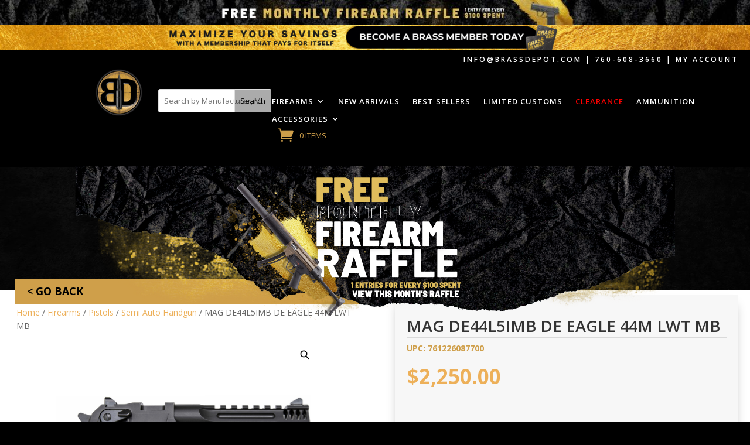

--- FILE ---
content_type: text/html; charset=UTF-8
request_url: https://brassdepot.com/product/mag-de44l5imb-de-eagle-44m-lwt-mb/
body_size: 43356
content:
<!DOCTYPE html>
<html lang="en-US">
<head>
	<meta charset="UTF-8" />
<script type="text/javascript">
/* <![CDATA[ */
var gform;gform||(document.addEventListener("gform_main_scripts_loaded",function(){gform.scriptsLoaded=!0}),document.addEventListener("gform/theme/scripts_loaded",function(){gform.themeScriptsLoaded=!0}),window.addEventListener("DOMContentLoaded",function(){gform.domLoaded=!0}),gform={domLoaded:!1,scriptsLoaded:!1,themeScriptsLoaded:!1,isFormEditor:()=>"function"==typeof InitializeEditor,callIfLoaded:function(o){return!(!gform.domLoaded||!gform.scriptsLoaded||!gform.themeScriptsLoaded&&!gform.isFormEditor()||(gform.isFormEditor()&&console.warn("The use of gform.initializeOnLoaded() is deprecated in the form editor context and will be removed in Gravity Forms 3.1."),o(),0))},initializeOnLoaded:function(o){gform.callIfLoaded(o)||(document.addEventListener("gform_main_scripts_loaded",()=>{gform.scriptsLoaded=!0,gform.callIfLoaded(o)}),document.addEventListener("gform/theme/scripts_loaded",()=>{gform.themeScriptsLoaded=!0,gform.callIfLoaded(o)}),window.addEventListener("DOMContentLoaded",()=>{gform.domLoaded=!0,gform.callIfLoaded(o)}))},hooks:{action:{},filter:{}},addAction:function(o,r,e,t){gform.addHook("action",o,r,e,t)},addFilter:function(o,r,e,t){gform.addHook("filter",o,r,e,t)},doAction:function(o){gform.doHook("action",o,arguments)},applyFilters:function(o){return gform.doHook("filter",o,arguments)},removeAction:function(o,r){gform.removeHook("action",o,r)},removeFilter:function(o,r,e){gform.removeHook("filter",o,r,e)},addHook:function(o,r,e,t,n){null==gform.hooks[o][r]&&(gform.hooks[o][r]=[]);var d=gform.hooks[o][r];null==n&&(n=r+"_"+d.length),gform.hooks[o][r].push({tag:n,callable:e,priority:t=null==t?10:t})},doHook:function(r,o,e){var t;if(e=Array.prototype.slice.call(e,1),null!=gform.hooks[r][o]&&((o=gform.hooks[r][o]).sort(function(o,r){return o.priority-r.priority}),o.forEach(function(o){"function"!=typeof(t=o.callable)&&(t=window[t]),"action"==r?t.apply(null,e):e[0]=t.apply(null,e)})),"filter"==r)return e[0]},removeHook:function(o,r,t,n){var e;null!=gform.hooks[o][r]&&(e=(e=gform.hooks[o][r]).filter(function(o,r,e){return!!(null!=n&&n!=o.tag||null!=t&&t!=o.priority)}),gform.hooks[o][r]=e)}});
/* ]]> */
</script>

<meta http-equiv="X-UA-Compatible" content="IE=edge">
	<link rel="pingback" href="https://brassdepot.com/xmlrpc.php" />

	<script type="text/javascript">
		document.documentElement.className = 'js';
	</script>
	
					<script>document.documentElement.className = document.documentElement.className + ' yes-js js_active js'</script>
			<title>MAG DE44L5IMB    DE EAGLE 44M LWT MB | BrassDepot.com</title>
<meta name='robots' content='max-image-preview:large' />
<link rel='dns-prefetch' href='//code.jquery.com' />
<link rel='dns-prefetch' href='//fonts.googleapis.com' />
<link rel="alternate" type="application/rss+xml" title="BrassDepot.com &raquo; Feed" href="https://brassdepot.com/feed/" />
<link rel="alternate" type="application/rss+xml" title="BrassDepot.com &raquo; Comments Feed" href="https://brassdepot.com/comments/feed/" />
<link rel="alternate" type="application/rss+xml" title="BrassDepot.com &raquo; MAG DE44L5IMB    DE EAGLE 44M LWT MB Comments Feed" href="https://brassdepot.com/product/mag-de44l5imb-de-eagle-44m-lwt-mb/feed/" />
<link rel="alternate" title="oEmbed (JSON)" type="application/json+oembed" href="https://brassdepot.com/wp-json/oembed/1.0/embed?url=https%3A%2F%2Fbrassdepot.com%2Fproduct%2Fmag-de44l5imb-de-eagle-44m-lwt-mb%2F" />
<link rel="alternate" title="oEmbed (XML)" type="text/xml+oembed" href="https://brassdepot.com/wp-json/oembed/1.0/embed?url=https%3A%2F%2Fbrassdepot.com%2Fproduct%2Fmag-de44l5imb-de-eagle-44m-lwt-mb%2F&#038;format=xml" />
		<!-- This site uses the Google Analytics by MonsterInsights plugin v8.12.1 - Using Analytics tracking - https://www.monsterinsights.com/ -->
							<script
				src="//www.googletagmanager.com/gtag/js?id=G-JRMM6J4EMZ"  data-cfasync="false" data-wpfc-render="false" type="text/javascript" async></script>
			<script data-cfasync="false" data-wpfc-render="false" type="text/javascript">
				var mi_version = '8.12.1';
				var mi_track_user = true;
				var mi_no_track_reason = '';
				
								var disableStrs = [
										'ga-disable-G-JRMM6J4EMZ',
														];

				/* Function to detect opted out users */
				function __gtagTrackerIsOptedOut() {
					for (var index = 0; index < disableStrs.length; index++) {
						if (document.cookie.indexOf(disableStrs[index] + '=true') > -1) {
							return true;
						}
					}

					return false;
				}

				/* Disable tracking if the opt-out cookie exists. */
				if (__gtagTrackerIsOptedOut()) {
					for (var index = 0; index < disableStrs.length; index++) {
						window[disableStrs[index]] = true;
					}
				}

				/* Opt-out function */
				function __gtagTrackerOptout() {
					for (var index = 0; index < disableStrs.length; index++) {
						document.cookie = disableStrs[index] + '=true; expires=Thu, 31 Dec 2099 23:59:59 UTC; path=/';
						window[disableStrs[index]] = true;
					}
				}

				if ('undefined' === typeof gaOptout) {
					function gaOptout() {
						__gtagTrackerOptout();
					}
				}
								window.dataLayer = window.dataLayer || [];

				window.MonsterInsightsDualTracker = {
					helpers: {},
					trackers: {},
				};
				if (mi_track_user) {
					function __gtagDataLayer() {
						dataLayer.push(arguments);
					}

					function __gtagTracker(type, name, parameters) {
						if (!parameters) {
							parameters = {};
						}

						if (parameters.send_to) {
							__gtagDataLayer.apply(null, arguments);
							return;
						}

						if (type === 'event') {
														parameters.send_to = monsterinsights_frontend.v4_id;
							var hookName = name;
							if (typeof parameters['event_category'] !== 'undefined') {
								hookName = parameters['event_category'] + ':' + name;
							}

							if (typeof MonsterInsightsDualTracker.trackers[hookName] !== 'undefined') {
								MonsterInsightsDualTracker.trackers[hookName](parameters);
							} else {
								__gtagDataLayer('event', name, parameters);
							}
							
													} else {
							__gtagDataLayer.apply(null, arguments);
						}
					}

					__gtagTracker('js', new Date());
					__gtagTracker('set', {
						'developer_id.dZGIzZG': true,
											});
										__gtagTracker('config', 'G-JRMM6J4EMZ', {"forceSSL":"true","link_attribution":"true"} );
															window.gtag = __gtagTracker;										(function () {
						/* https://developers.google.com/analytics/devguides/collection/analyticsjs/ */
						/* ga and __gaTracker compatibility shim. */
						var noopfn = function () {
							return null;
						};
						var newtracker = function () {
							return new Tracker();
						};
						var Tracker = function () {
							return null;
						};
						var p = Tracker.prototype;
						p.get = noopfn;
						p.set = noopfn;
						p.send = function () {
							var args = Array.prototype.slice.call(arguments);
							args.unshift('send');
							__gaTracker.apply(null, args);
						};
						var __gaTracker = function () {
							var len = arguments.length;
							if (len === 0) {
								return;
							}
							var f = arguments[len - 1];
							if (typeof f !== 'object' || f === null || typeof f.hitCallback !== 'function') {
								if ('send' === arguments[0]) {
									var hitConverted, hitObject = false, action;
									if ('event' === arguments[1]) {
										if ('undefined' !== typeof arguments[3]) {
											hitObject = {
												'eventAction': arguments[3],
												'eventCategory': arguments[2],
												'eventLabel': arguments[4],
												'value': arguments[5] ? arguments[5] : 1,
											}
										}
									}
									if ('pageview' === arguments[1]) {
										if ('undefined' !== typeof arguments[2]) {
											hitObject = {
												'eventAction': 'page_view',
												'page_path': arguments[2],
											}
										}
									}
									if (typeof arguments[2] === 'object') {
										hitObject = arguments[2];
									}
									if (typeof arguments[5] === 'object') {
										Object.assign(hitObject, arguments[5]);
									}
									if ('undefined' !== typeof arguments[1].hitType) {
										hitObject = arguments[1];
										if ('pageview' === hitObject.hitType) {
											hitObject.eventAction = 'page_view';
										}
									}
									if (hitObject) {
										action = 'timing' === arguments[1].hitType ? 'timing_complete' : hitObject.eventAction;
										hitConverted = mapArgs(hitObject);
										__gtagTracker('event', action, hitConverted);
									}
								}
								return;
							}

							function mapArgs(args) {
								var arg, hit = {};
								var gaMap = {
									'eventCategory': 'event_category',
									'eventAction': 'event_action',
									'eventLabel': 'event_label',
									'eventValue': 'event_value',
									'nonInteraction': 'non_interaction',
									'timingCategory': 'event_category',
									'timingVar': 'name',
									'timingValue': 'value',
									'timingLabel': 'event_label',
									'page': 'page_path',
									'location': 'page_location',
									'title': 'page_title',
								};
								for (arg in args) {
																		if (!(!args.hasOwnProperty(arg) || !gaMap.hasOwnProperty(arg))) {
										hit[gaMap[arg]] = args[arg];
									} else {
										hit[arg] = args[arg];
									}
								}
								return hit;
							}

							try {
								f.hitCallback();
							} catch (ex) {
							}
						};
						__gaTracker.create = newtracker;
						__gaTracker.getByName = newtracker;
						__gaTracker.getAll = function () {
							return [];
						};
						__gaTracker.remove = noopfn;
						__gaTracker.loaded = true;
						window['__gaTracker'] = __gaTracker;
					})();
									} else {
										console.log("");
					(function () {
						function __gtagTracker() {
							return null;
						}

						window['__gtagTracker'] = __gtagTracker;
						window['gtag'] = __gtagTracker;
					})();
									}
			</script>
				<!-- / Google Analytics by MonsterInsights -->
				<script data-cfasync="false" data-wpfc-render="false" type="text/javascript">
			window.MonsterInsightsDualTracker.helpers.mapProductItem = function (uaItem) {
				var prefixIndex, prefixKey, mapIndex;

				var toBePrefixed = ['id', 'name', 'list_name', 'brand', 'category', 'variant'];

				var item = {};

				var fieldMap = {
					'price': 'price',
					'list_position': 'index',
					'quantity': 'quantity',
					'position': 'index',
				};

				for (mapIndex in fieldMap) {
					if (uaItem.hasOwnProperty(mapIndex)) {
						item[fieldMap[mapIndex]] = uaItem[mapIndex];
					}
				}

				for (prefixIndex = 0; prefixIndex < toBePrefixed.length; prefixIndex++) {
					prefixKey = toBePrefixed[prefixIndex];
					if (typeof uaItem[prefixKey] !== 'undefined') {
						item['item_' + prefixKey] = uaItem[prefixKey];
					}
				}

				return item;
			};

			MonsterInsightsDualTracker.trackers['view_item_list'] = function (parameters) {
				var items = parameters.items;
				var listName, itemIndex, item, itemListName;
				var lists = {
					'_': {items: [], 'send_to': monsterinsights_frontend.v4_id},
				};

				for (itemIndex = 0; itemIndex < items.length; itemIndex++) {
					item = MonsterInsightsDualTracker.helpers.mapProductItem(items[itemIndex]);

					if (typeof item['item_list_name'] === 'undefined') {
						lists['_'].items.push(item);
					} else {
						itemListName = item['item_list_name'];
						if (typeof lists[itemListName] === 'undefined') {
							lists[itemListName] = {
								'items': [],
								'item_list_name': itemListName,
								'send_to': monsterinsights_frontend.v4_id,
							};
						}

						lists[itemListName].items.push(item);
					}
				}

				for (listName in lists) {
					__gtagDataLayer('event', 'view_item_list', lists[listName]);
				}
			};

			MonsterInsightsDualTracker.trackers['select_content'] = function (parameters) {
				const items = parameters.items.map(MonsterInsightsDualTracker.helpers.mapProductItem);
				__gtagDataLayer('event', 'select_item', {items: items, send_to: parameters.send_to});
			};

			MonsterInsightsDualTracker.trackers['view_item'] = function (parameters) {
				const items = parameters.items.map(MonsterInsightsDualTracker.helpers.mapProductItem);
				__gtagDataLayer('event', 'view_item', {items: items, send_to: parameters.send_to});
			};
		</script>
		<meta content="Divi v.4.27.5" name="generator"/><link rel='stylesheet' id='wc-authorize-net-cim-credit-card-checkout-block-css' href='https://brassdepot.com/wp-content/plugins/woocommerce-gateway-authorize-net-cim/assets/css/blocks/wc-authorize-net-cim-checkout-block.css?ver=1769246508' type='text/css' media='all' />
<link rel='stylesheet' id='wc-authorize-net-cim-echeck-checkout-block-css' href='https://brassdepot.com/wp-content/plugins/woocommerce-gateway-authorize-net-cim/assets/css/blocks/wc-authorize-net-cim-checkout-block.css?ver=3.10.14' type='text/css' media='all' />
<link rel='stylesheet' id='wc-blocks-integration-css' href='https://brassdepot.com/wp-content/plugins/woocommerce-subscriptions/vendor/woocommerce/subscriptions-core/build/index.css?ver=7.7.2' type='text/css' media='all' />
<style id='wp-emoji-styles-inline-css' type='text/css'>

	img.wp-smiley, img.emoji {
		display: inline !important;
		border: none !important;
		box-shadow: none !important;
		height: 1em !important;
		width: 1em !important;
		margin: 0 0.07em !important;
		vertical-align: -0.1em !important;
		background: none !important;
		padding: 0 !important;
	}
/*# sourceURL=wp-emoji-styles-inline-css */
</style>
<link rel='stylesheet' id='wp-block-library-css' href='https://brassdepot.com/wp-includes/css/dist/block-library/style.min.css?ver=6.9' type='text/css' media='all' />
<style id='wp-block-search-inline-css' type='text/css'>
.wp-block-search__button{margin-left:10px;word-break:normal}.wp-block-search__button.has-icon{line-height:0}.wp-block-search__button svg{height:1.25em;min-height:24px;min-width:24px;width:1.25em;fill:currentColor;vertical-align:text-bottom}:where(.wp-block-search__button){border:1px solid #ccc;padding:6px 10px}.wp-block-search__inside-wrapper{display:flex;flex:auto;flex-wrap:nowrap;max-width:100%}.wp-block-search__label{width:100%}.wp-block-search.wp-block-search__button-only .wp-block-search__button{box-sizing:border-box;display:flex;flex-shrink:0;justify-content:center;margin-left:0;max-width:100%}.wp-block-search.wp-block-search__button-only .wp-block-search__inside-wrapper{min-width:0!important;transition-property:width}.wp-block-search.wp-block-search__button-only .wp-block-search__input{flex-basis:100%;transition-duration:.3s}.wp-block-search.wp-block-search__button-only.wp-block-search__searchfield-hidden,.wp-block-search.wp-block-search__button-only.wp-block-search__searchfield-hidden .wp-block-search__inside-wrapper{overflow:hidden}.wp-block-search.wp-block-search__button-only.wp-block-search__searchfield-hidden .wp-block-search__input{border-left-width:0!important;border-right-width:0!important;flex-basis:0;flex-grow:0;margin:0;min-width:0!important;padding-left:0!important;padding-right:0!important;width:0!important}:where(.wp-block-search__input){appearance:none;border:1px solid #949494;flex-grow:1;font-family:inherit;font-size:inherit;font-style:inherit;font-weight:inherit;letter-spacing:inherit;line-height:inherit;margin-left:0;margin-right:0;min-width:3rem;padding:8px;text-decoration:unset!important;text-transform:inherit}:where(.wp-block-search__button-inside .wp-block-search__inside-wrapper){background-color:#fff;border:1px solid #949494;box-sizing:border-box;padding:4px}:where(.wp-block-search__button-inside .wp-block-search__inside-wrapper) .wp-block-search__input{border:none;border-radius:0;padding:0 4px}:where(.wp-block-search__button-inside .wp-block-search__inside-wrapper) .wp-block-search__input:focus{outline:none}:where(.wp-block-search__button-inside .wp-block-search__inside-wrapper) :where(.wp-block-search__button){padding:4px 8px}.wp-block-search.aligncenter .wp-block-search__inside-wrapper{margin:auto}.wp-block[data-align=right] .wp-block-search.wp-block-search__button-only .wp-block-search__inside-wrapper{float:right}
/*# sourceURL=https://brassdepot.com/wp-includes/blocks/search/style.min.css */
</style>
<style id='wp-block-search-theme-inline-css' type='text/css'>
.wp-block-search .wp-block-search__label{font-weight:700}.wp-block-search__button{border:1px solid #ccc;padding:.375em .625em}
/*# sourceURL=https://brassdepot.com/wp-includes/blocks/search/theme.min.css */
</style>
<link rel='stylesheet' id='wc-blocks-style-css' href='https://brassdepot.com/wp-content/plugins/woocommerce/assets/client/blocks/wc-blocks.css?ver=wc-10.4.3' type='text/css' media='all' />
<style id='global-styles-inline-css' type='text/css'>
:root{--wp--preset--aspect-ratio--square: 1;--wp--preset--aspect-ratio--4-3: 4/3;--wp--preset--aspect-ratio--3-4: 3/4;--wp--preset--aspect-ratio--3-2: 3/2;--wp--preset--aspect-ratio--2-3: 2/3;--wp--preset--aspect-ratio--16-9: 16/9;--wp--preset--aspect-ratio--9-16: 9/16;--wp--preset--color--black: #000000;--wp--preset--color--cyan-bluish-gray: #abb8c3;--wp--preset--color--white: #ffffff;--wp--preset--color--pale-pink: #f78da7;--wp--preset--color--vivid-red: #cf2e2e;--wp--preset--color--luminous-vivid-orange: #ff6900;--wp--preset--color--luminous-vivid-amber: #fcb900;--wp--preset--color--light-green-cyan: #7bdcb5;--wp--preset--color--vivid-green-cyan: #00d084;--wp--preset--color--pale-cyan-blue: #8ed1fc;--wp--preset--color--vivid-cyan-blue: #0693e3;--wp--preset--color--vivid-purple: #9b51e0;--wp--preset--gradient--vivid-cyan-blue-to-vivid-purple: linear-gradient(135deg,rgb(6,147,227) 0%,rgb(155,81,224) 100%);--wp--preset--gradient--light-green-cyan-to-vivid-green-cyan: linear-gradient(135deg,rgb(122,220,180) 0%,rgb(0,208,130) 100%);--wp--preset--gradient--luminous-vivid-amber-to-luminous-vivid-orange: linear-gradient(135deg,rgb(252,185,0) 0%,rgb(255,105,0) 100%);--wp--preset--gradient--luminous-vivid-orange-to-vivid-red: linear-gradient(135deg,rgb(255,105,0) 0%,rgb(207,46,46) 100%);--wp--preset--gradient--very-light-gray-to-cyan-bluish-gray: linear-gradient(135deg,rgb(238,238,238) 0%,rgb(169,184,195) 100%);--wp--preset--gradient--cool-to-warm-spectrum: linear-gradient(135deg,rgb(74,234,220) 0%,rgb(151,120,209) 20%,rgb(207,42,186) 40%,rgb(238,44,130) 60%,rgb(251,105,98) 80%,rgb(254,248,76) 100%);--wp--preset--gradient--blush-light-purple: linear-gradient(135deg,rgb(255,206,236) 0%,rgb(152,150,240) 100%);--wp--preset--gradient--blush-bordeaux: linear-gradient(135deg,rgb(254,205,165) 0%,rgb(254,45,45) 50%,rgb(107,0,62) 100%);--wp--preset--gradient--luminous-dusk: linear-gradient(135deg,rgb(255,203,112) 0%,rgb(199,81,192) 50%,rgb(65,88,208) 100%);--wp--preset--gradient--pale-ocean: linear-gradient(135deg,rgb(255,245,203) 0%,rgb(182,227,212) 50%,rgb(51,167,181) 100%);--wp--preset--gradient--electric-grass: linear-gradient(135deg,rgb(202,248,128) 0%,rgb(113,206,126) 100%);--wp--preset--gradient--midnight: linear-gradient(135deg,rgb(2,3,129) 0%,rgb(40,116,252) 100%);--wp--preset--font-size--small: 13px;--wp--preset--font-size--medium: 20px;--wp--preset--font-size--large: 36px;--wp--preset--font-size--x-large: 42px;--wp--preset--spacing--20: 0.44rem;--wp--preset--spacing--30: 0.67rem;--wp--preset--spacing--40: 1rem;--wp--preset--spacing--50: 1.5rem;--wp--preset--spacing--60: 2.25rem;--wp--preset--spacing--70: 3.38rem;--wp--preset--spacing--80: 5.06rem;--wp--preset--shadow--natural: 6px 6px 9px rgba(0, 0, 0, 0.2);--wp--preset--shadow--deep: 12px 12px 50px rgba(0, 0, 0, 0.4);--wp--preset--shadow--sharp: 6px 6px 0px rgba(0, 0, 0, 0.2);--wp--preset--shadow--outlined: 6px 6px 0px -3px rgb(255, 255, 255), 6px 6px rgb(0, 0, 0);--wp--preset--shadow--crisp: 6px 6px 0px rgb(0, 0, 0);}:root { --wp--style--global--content-size: 823px;--wp--style--global--wide-size: 1080px; }:where(body) { margin: 0; }.wp-site-blocks > .alignleft { float: left; margin-right: 2em; }.wp-site-blocks > .alignright { float: right; margin-left: 2em; }.wp-site-blocks > .aligncenter { justify-content: center; margin-left: auto; margin-right: auto; }:where(.is-layout-flex){gap: 0.5em;}:where(.is-layout-grid){gap: 0.5em;}.is-layout-flow > .alignleft{float: left;margin-inline-start: 0;margin-inline-end: 2em;}.is-layout-flow > .alignright{float: right;margin-inline-start: 2em;margin-inline-end: 0;}.is-layout-flow > .aligncenter{margin-left: auto !important;margin-right: auto !important;}.is-layout-constrained > .alignleft{float: left;margin-inline-start: 0;margin-inline-end: 2em;}.is-layout-constrained > .alignright{float: right;margin-inline-start: 2em;margin-inline-end: 0;}.is-layout-constrained > .aligncenter{margin-left: auto !important;margin-right: auto !important;}.is-layout-constrained > :where(:not(.alignleft):not(.alignright):not(.alignfull)){max-width: var(--wp--style--global--content-size);margin-left: auto !important;margin-right: auto !important;}.is-layout-constrained > .alignwide{max-width: var(--wp--style--global--wide-size);}body .is-layout-flex{display: flex;}.is-layout-flex{flex-wrap: wrap;align-items: center;}.is-layout-flex > :is(*, div){margin: 0;}body .is-layout-grid{display: grid;}.is-layout-grid > :is(*, div){margin: 0;}body{padding-top: 0px;padding-right: 0px;padding-bottom: 0px;padding-left: 0px;}:root :where(.wp-element-button, .wp-block-button__link){background-color: #32373c;border-width: 0;color: #fff;font-family: inherit;font-size: inherit;font-style: inherit;font-weight: inherit;letter-spacing: inherit;line-height: inherit;padding-top: calc(0.667em + 2px);padding-right: calc(1.333em + 2px);padding-bottom: calc(0.667em + 2px);padding-left: calc(1.333em + 2px);text-decoration: none;text-transform: inherit;}.has-black-color{color: var(--wp--preset--color--black) !important;}.has-cyan-bluish-gray-color{color: var(--wp--preset--color--cyan-bluish-gray) !important;}.has-white-color{color: var(--wp--preset--color--white) !important;}.has-pale-pink-color{color: var(--wp--preset--color--pale-pink) !important;}.has-vivid-red-color{color: var(--wp--preset--color--vivid-red) !important;}.has-luminous-vivid-orange-color{color: var(--wp--preset--color--luminous-vivid-orange) !important;}.has-luminous-vivid-amber-color{color: var(--wp--preset--color--luminous-vivid-amber) !important;}.has-light-green-cyan-color{color: var(--wp--preset--color--light-green-cyan) !important;}.has-vivid-green-cyan-color{color: var(--wp--preset--color--vivid-green-cyan) !important;}.has-pale-cyan-blue-color{color: var(--wp--preset--color--pale-cyan-blue) !important;}.has-vivid-cyan-blue-color{color: var(--wp--preset--color--vivid-cyan-blue) !important;}.has-vivid-purple-color{color: var(--wp--preset--color--vivid-purple) !important;}.has-black-background-color{background-color: var(--wp--preset--color--black) !important;}.has-cyan-bluish-gray-background-color{background-color: var(--wp--preset--color--cyan-bluish-gray) !important;}.has-white-background-color{background-color: var(--wp--preset--color--white) !important;}.has-pale-pink-background-color{background-color: var(--wp--preset--color--pale-pink) !important;}.has-vivid-red-background-color{background-color: var(--wp--preset--color--vivid-red) !important;}.has-luminous-vivid-orange-background-color{background-color: var(--wp--preset--color--luminous-vivid-orange) !important;}.has-luminous-vivid-amber-background-color{background-color: var(--wp--preset--color--luminous-vivid-amber) !important;}.has-light-green-cyan-background-color{background-color: var(--wp--preset--color--light-green-cyan) !important;}.has-vivid-green-cyan-background-color{background-color: var(--wp--preset--color--vivid-green-cyan) !important;}.has-pale-cyan-blue-background-color{background-color: var(--wp--preset--color--pale-cyan-blue) !important;}.has-vivid-cyan-blue-background-color{background-color: var(--wp--preset--color--vivid-cyan-blue) !important;}.has-vivid-purple-background-color{background-color: var(--wp--preset--color--vivid-purple) !important;}.has-black-border-color{border-color: var(--wp--preset--color--black) !important;}.has-cyan-bluish-gray-border-color{border-color: var(--wp--preset--color--cyan-bluish-gray) !important;}.has-white-border-color{border-color: var(--wp--preset--color--white) !important;}.has-pale-pink-border-color{border-color: var(--wp--preset--color--pale-pink) !important;}.has-vivid-red-border-color{border-color: var(--wp--preset--color--vivid-red) !important;}.has-luminous-vivid-orange-border-color{border-color: var(--wp--preset--color--luminous-vivid-orange) !important;}.has-luminous-vivid-amber-border-color{border-color: var(--wp--preset--color--luminous-vivid-amber) !important;}.has-light-green-cyan-border-color{border-color: var(--wp--preset--color--light-green-cyan) !important;}.has-vivid-green-cyan-border-color{border-color: var(--wp--preset--color--vivid-green-cyan) !important;}.has-pale-cyan-blue-border-color{border-color: var(--wp--preset--color--pale-cyan-blue) !important;}.has-vivid-cyan-blue-border-color{border-color: var(--wp--preset--color--vivid-cyan-blue) !important;}.has-vivid-purple-border-color{border-color: var(--wp--preset--color--vivid-purple) !important;}.has-vivid-cyan-blue-to-vivid-purple-gradient-background{background: var(--wp--preset--gradient--vivid-cyan-blue-to-vivid-purple) !important;}.has-light-green-cyan-to-vivid-green-cyan-gradient-background{background: var(--wp--preset--gradient--light-green-cyan-to-vivid-green-cyan) !important;}.has-luminous-vivid-amber-to-luminous-vivid-orange-gradient-background{background: var(--wp--preset--gradient--luminous-vivid-amber-to-luminous-vivid-orange) !important;}.has-luminous-vivid-orange-to-vivid-red-gradient-background{background: var(--wp--preset--gradient--luminous-vivid-orange-to-vivid-red) !important;}.has-very-light-gray-to-cyan-bluish-gray-gradient-background{background: var(--wp--preset--gradient--very-light-gray-to-cyan-bluish-gray) !important;}.has-cool-to-warm-spectrum-gradient-background{background: var(--wp--preset--gradient--cool-to-warm-spectrum) !important;}.has-blush-light-purple-gradient-background{background: var(--wp--preset--gradient--blush-light-purple) !important;}.has-blush-bordeaux-gradient-background{background: var(--wp--preset--gradient--blush-bordeaux) !important;}.has-luminous-dusk-gradient-background{background: var(--wp--preset--gradient--luminous-dusk) !important;}.has-pale-ocean-gradient-background{background: var(--wp--preset--gradient--pale-ocean) !important;}.has-electric-grass-gradient-background{background: var(--wp--preset--gradient--electric-grass) !important;}.has-midnight-gradient-background{background: var(--wp--preset--gradient--midnight) !important;}.has-small-font-size{font-size: var(--wp--preset--font-size--small) !important;}.has-medium-font-size{font-size: var(--wp--preset--font-size--medium) !important;}.has-large-font-size{font-size: var(--wp--preset--font-size--large) !important;}.has-x-large-font-size{font-size: var(--wp--preset--font-size--x-large) !important;}
/*# sourceURL=global-styles-inline-css */
</style>

<link rel='stylesheet' id='swipe-style-css' href='https://brassdepot.com/wp-content/plugins/dg-product-carousel/styles/swiper.min.css?ver=6.9' type='text/css' media='all' />
<link rel='stylesheet' id='photoswipe-css' href='https://brassdepot.com/wp-content/plugins/woocommerce/assets/css/photoswipe/photoswipe.min.css?ver=10.4.3' type='text/css' media='all' />
<link rel='stylesheet' id='photoswipe-default-skin-css' href='https://brassdepot.com/wp-content/plugins/woocommerce/assets/css/photoswipe/default-skin/default-skin.min.css?ver=10.4.3' type='text/css' media='all' />
<link rel='stylesheet' id='woocommerce-layout-css' href='https://brassdepot.com/wp-content/plugins/woocommerce/assets/css/woocommerce-layout.css?ver=10.4.3' type='text/css' media='all' />
<link rel='stylesheet' id='woocommerce-smallscreen-css' href='https://brassdepot.com/wp-content/plugins/woocommerce/assets/css/woocommerce-smallscreen.css?ver=10.4.3' type='text/css' media='only screen and (max-width: 768px)' />
<link rel='stylesheet' id='woocommerce-general-css' href='https://brassdepot.com/wp-content/plugins/woocommerce/assets/css/woocommerce.css?ver=10.4.3' type='text/css' media='all' />
<style id='woocommerce-inline-inline-css' type='text/css'>
.woocommerce form .form-row .required { visibility: visible; }
/*# sourceURL=woocommerce-inline-inline-css */
</style>
<link rel='stylesheet' id='wc-bis-css-css' href='https://brassdepot.com/wp-content/plugins/woocommerce-back-in-stock-notifications/assets/css/frontend/woocommerce.css?ver=3.3.2' type='text/css' media='all' />
<link rel='stylesheet' id='wc-prl-css-css' href='https://brassdepot.com/wp-content/plugins/woocommerce-product-recommendations/assets/css/frontend/woocommerce.css?ver=3.0.6' type='text/css' media='all' />
<link rel='stylesheet' id='ywgc-frontend-css' href='https://brassdepot.com/wp-content/plugins/yith-woocommerce-gift-cards-premium/assets/css/ywgc-frontend.css?ver=3.11.2' type='text/css' media='all' />
<style id='ywgc-frontend-inline-css' type='text/css'>

                    #give-as-present {
                        background-color: #ffffff;
                        color:rgb(25,25,25);
                    }
                    #give-as-present:hover {
                        background-color:#ffffff;
                        color:rgb(43,43,43);
                    }
                    #ywgc-cancel-gift-card {
                        background-color:#ffffff;
                        color:rgb(25,25,25);
                    }
                    #ywgc-cancel-gift-card:hover {
                        background-color:#ffffff;
                        color:rgb(43,43,43);
                    }

                    
                    .ywgc_apply_gift_card_button{
                        background-color:#448a85 !important;
                        color:#ffffff!important;
                    }
                    .ywgc_apply_gift_card_button:hover{
                        background-color:#4ac4aa!important;
                        color:#ffffff!important;
                    }
                    
                    .ywgc_enter_code{
                        background-color:#ffffff;
                        color:#000000;
                    }
                    .ywgc_enter_code:hover{
                        background-color:#ffffff;
                        color: #000000;
                    }
                    
                    .gift-cards-list button{
                        border: 1px solid #000000;
                    }
                    .selected_image_parent{
                        border: 2px dashed #000000 !important;
                    }
                    .ywgc-preset-image.selected_image_parent:after{
                        background-color: #000000;
                    }
                    .ywgc-predefined-amount-button.selected_button{
                        background-color: #000000;
                    }
                    .ywgc-on-sale-text{
                        color:#000000;
                    }
                    .ywgc-choose-image.ywgc-choose-template:hover{
                        background: rgba(0, 0, 0, 0.9);
                    }
                    .ywgc-choose-image.ywgc-choose-template{
                        background: rgba(0, 0, 0, 0.8);
                    }
                    .ywgc-form-preview-separator{
                        background-color: #000000;
                    }
                    .ywgc-form-preview-amount{
                        color: #000000;
                    }
                    .ywgc-manual-amount-container{
                        border: 1px solid #000000;
                        height: 51px;
                        position: absolute;
                    }
                    .ywgc-template-categories a:hover,
                    .ywgc-template-categories a.ywgc-category-selected{
                        color: #000000;
                    }
                    .ywgc-design-list-modal .ywgc-preset-image:before {
                        background-color: #000000;
                    }

           

		            .ywgc-manual-currency-symbol {
						padding: 10px;
						background-color: #f6f6f6;
		            }
		            .ywgc-manual-currency-symbol.right {
		                display: none;
		            }

		        
/*# sourceURL=ywgc-frontend-inline-css */
</style>
<link rel='stylesheet' id='jquery-ui-css-css' href='//code.jquery.com/ui/1.11.4/themes/smoothness/jquery-ui.min.css?ver=6.9' type='text/css' media='all' />
<link rel='stylesheet' id='ywgc_popup_style_css-css' href='https://brassdepot.com/wp-content/plugins/yith-woocommerce-gift-cards-premium/assets/css/ywgc-popup-style.css?ver=3.11.2' type='text/css' media='all' />
<link rel='stylesheet' id='jquery-selectBox-css' href='https://brassdepot.com/wp-content/plugins/yith-woocommerce-wishlist/assets/css/jquery.selectBox.css?ver=1.2.0' type='text/css' media='all' />
<link rel='stylesheet' id='woocommerce_prettyPhoto_css-css' href='//brassdepot.com/wp-content/plugins/woocommerce/assets/css/prettyPhoto.css?ver=3.1.6' type='text/css' media='all' />
<link rel='stylesheet' id='yith-wcwl-main-css' href='https://brassdepot.com/wp-content/plugins/yith-woocommerce-wishlist/assets/css/style.css?ver=4.11.0' type='text/css' media='all' />
<style id='yith-wcwl-main-inline-css' type='text/css'>
 :root { --add-to-wishlist-icon-color: #000000; --added-to-wishlist-icon-color: #000000; --color-add-to-wishlist-background: #333333; --color-add-to-wishlist-text: #FFFFFF; --color-add-to-wishlist-border: #333333; --color-add-to-wishlist-background-hover: #333333; --color-add-to-wishlist-text-hover: #FFFFFF; --color-add-to-wishlist-border-hover: #333333; --rounded-corners-radius: 16px; --color-add-to-cart-background: #333333; --color-add-to-cart-text: #FFFFFF; --color-add-to-cart-border: #333333; --color-add-to-cart-background-hover: #4F4F4F; --color-add-to-cart-text-hover: #FFFFFF; --color-add-to-cart-border-hover: #4F4F4F; --add-to-cart-rounded-corners-radius: 16px; --color-button-style-1-background: #333333; --color-button-style-1-text: #FFFFFF; --color-button-style-1-border: #333333; --color-button-style-1-background-hover: #4F4F4F; --color-button-style-1-text-hover: #FFFFFF; --color-button-style-1-border-hover: #4F4F4F; --color-button-style-2-background: #333333; --color-button-style-2-text: #FFFFFF; --color-button-style-2-border: #333333; --color-button-style-2-background-hover: #4F4F4F; --color-button-style-2-text-hover: #FFFFFF; --color-button-style-2-border-hover: #4F4F4F; --color-wishlist-table-background: #FFFFFF; --color-wishlist-table-text: #6d6c6c; --color-wishlist-table-border: #FFFFFF; --color-headers-background: #F4F4F4; --color-share-button-color: #FFFFFF; --color-share-button-color-hover: #FFFFFF; --color-fb-button-background: #39599E; --color-fb-button-background-hover: #595A5A; --color-tw-button-background: #45AFE2; --color-tw-button-background-hover: #595A5A; --color-pr-button-background: #AB2E31; --color-pr-button-background-hover: #595A5A; --color-em-button-background: #FBB102; --color-em-button-background-hover: #595A5A; --color-wa-button-background: #00A901; --color-wa-button-background-hover: #595A5A; --feedback-duration: 3s } 
 :root { --add-to-wishlist-icon-color: #000000; --added-to-wishlist-icon-color: #000000; --color-add-to-wishlist-background: #333333; --color-add-to-wishlist-text: #FFFFFF; --color-add-to-wishlist-border: #333333; --color-add-to-wishlist-background-hover: #333333; --color-add-to-wishlist-text-hover: #FFFFFF; --color-add-to-wishlist-border-hover: #333333; --rounded-corners-radius: 16px; --color-add-to-cart-background: #333333; --color-add-to-cart-text: #FFFFFF; --color-add-to-cart-border: #333333; --color-add-to-cart-background-hover: #4F4F4F; --color-add-to-cart-text-hover: #FFFFFF; --color-add-to-cart-border-hover: #4F4F4F; --add-to-cart-rounded-corners-radius: 16px; --color-button-style-1-background: #333333; --color-button-style-1-text: #FFFFFF; --color-button-style-1-border: #333333; --color-button-style-1-background-hover: #4F4F4F; --color-button-style-1-text-hover: #FFFFFF; --color-button-style-1-border-hover: #4F4F4F; --color-button-style-2-background: #333333; --color-button-style-2-text: #FFFFFF; --color-button-style-2-border: #333333; --color-button-style-2-background-hover: #4F4F4F; --color-button-style-2-text-hover: #FFFFFF; --color-button-style-2-border-hover: #4F4F4F; --color-wishlist-table-background: #FFFFFF; --color-wishlist-table-text: #6d6c6c; --color-wishlist-table-border: #FFFFFF; --color-headers-background: #F4F4F4; --color-share-button-color: #FFFFFF; --color-share-button-color-hover: #FFFFFF; --color-fb-button-background: #39599E; --color-fb-button-background-hover: #595A5A; --color-tw-button-background: #45AFE2; --color-tw-button-background-hover: #595A5A; --color-pr-button-background: #AB2E31; --color-pr-button-background-hover: #595A5A; --color-em-button-background: #FBB102; --color-em-button-background-hover: #595A5A; --color-wa-button-background: #00A901; --color-wa-button-background-hover: #595A5A; --feedback-duration: 3s } 
/*# sourceURL=yith-wcwl-main-inline-css */
</style>
<link rel='stylesheet' id='et-divi-open-sans-css' href='https://fonts.googleapis.com/css?family=Open+Sans:300italic,400italic,600italic,700italic,800italic,400,300,600,700,800&#038;subset=latin,latin-ext&#038;display=swap' type='text/css' media='all' />
<link rel='stylesheet' id='dg-product-carousel-styles-css' href='https://brassdepot.com/wp-content/plugins/dg-product-carousel/styles/style.min.css?ver=2.0.1' type='text/css' media='all' />
<link rel='stylesheet' id='sv-wc-payment-gateway-payment-form-v5_15_12-css' href='https://brassdepot.com/wp-content/plugins/woocommerce-gateway-authorize-net-cim/vendor/skyverge/wc-plugin-framework/woocommerce/payment-gateway/assets/css/frontend/sv-wc-payment-gateway-payment-form.min.css?ver=5.15.12' type='text/css' media='all' />
<link rel='stylesheet' id='ywdpd_owl-css' href='https://brassdepot.com/wp-content/plugins/yith-woocommerce-dynamic-pricing-and-discounts-premium/assets/css/owl/owl.carousel.min.css?ver=4.7.0' type='text/css' media='all' />
<link rel='stylesheet' id='yith_ywdpd_frontend-css' href='https://brassdepot.com/wp-content/plugins/yith-woocommerce-dynamic-pricing-and-discounts-premium/assets/css/frontend.css?ver=4.7.0' type='text/css' media='all' />
<link rel='stylesheet' id='et-builder-yith-pricing-discounts-css' href='https://brassdepot.com/wp-content/themes/Divi/includes/builder/plugin-compat/styles/yith-woocommerce-dynamic-pricing-and-discounts-premium.css?ver=4.27.5' type='text/css' media='all' />
<link rel='stylesheet' id='divi-style-css' href='https://brassdepot.com/wp-content/themes/Divi/style-static.min.css?ver=4.27.5' type='text/css' media='all' />
<script type="text/template" id="tmpl-variation-template">
	<div class="woocommerce-variation-description">{{{ data.variation.variation_description }}}</div>
	<div class="woocommerce-variation-price">{{{ data.variation.price_html }}}</div>
	<div class="woocommerce-variation-availability">{{{ data.variation.availability_html }}}</div>
</script>
<script type="text/template" id="tmpl-unavailable-variation-template">
	<p role="alert">Sorry, this product is unavailable. Please choose a different combination.</p>
</script>
<script type="text/javascript" src="https://brassdepot.com/wp-includes/js/jquery/jquery.min.js?ver=3.7.1" id="jquery-core-js"></script>
<script type="text/javascript" src="https://brassdepot.com/wp-includes/js/jquery/jquery-migrate.min.js?ver=3.4.1" id="jquery-migrate-js"></script>
<script type="text/javascript" src="https://brassdepot.com/wp-content/plugins/google-analytics-premium/assets/js/frontend-gtag.min.js?ver=8.12.1" id="monsterinsights-frontend-script-js"></script>
<script data-cfasync="false" data-wpfc-render="false" type="text/javascript" id='monsterinsights-frontend-script-js-extra'>/* <![CDATA[ */
var monsterinsights_frontend = {"js_events_tracking":"true","download_extensions":"doc,pdf,ppt,zip,xls,docx,pptx,xlsx","inbound_paths":"[{\"path\":\"\\\/go\\\/\",\"label\":\"affiliate\"},{\"path\":\"\\\/recommend\\\/\",\"label\":\"affiliate\"}]","home_url":"https:\/\/brassdepot.com","hash_tracking":"false","ua":"","v4_id":"G-JRMM6J4EMZ"};/* ]]> */
</script>
<script type="text/javascript" src="https://brassdepot.com/wp-content/plugins/woocommerce/assets/js/jquery-blockui/jquery.blockUI.min.js?ver=2.7.0-wc.10.4.3" id="wc-jquery-blockui-js" data-wp-strategy="defer"></script>
<script type="text/javascript" id="wc-add-to-cart-js-extra">
/* <![CDATA[ */
var wc_add_to_cart_params = {"ajax_url":"/wp-admin/admin-ajax.php","wc_ajax_url":"/?wc-ajax=%%endpoint%%","i18n_view_cart":"View cart","cart_url":"https://brassdepot.com/cart/","is_cart":"","cart_redirect_after_add":"no"};
//# sourceURL=wc-add-to-cart-js-extra
/* ]]> */
</script>
<script type="text/javascript" src="https://brassdepot.com/wp-content/plugins/woocommerce/assets/js/frontend/add-to-cart.min.js?ver=10.4.3" id="wc-add-to-cart-js" defer="defer" data-wp-strategy="defer"></script>
<script type="text/javascript" src="https://brassdepot.com/wp-content/plugins/woocommerce/assets/js/zoom/jquery.zoom.min.js?ver=1.7.21-wc.10.4.3" id="wc-zoom-js" defer="defer" data-wp-strategy="defer"></script>
<script type="text/javascript" src="https://brassdepot.com/wp-content/plugins/woocommerce/assets/js/flexslider/jquery.flexslider.min.js?ver=2.7.2-wc.10.4.3" id="wc-flexslider-js" defer="defer" data-wp-strategy="defer"></script>
<script type="text/javascript" src="https://brassdepot.com/wp-content/plugins/woocommerce/assets/js/photoswipe/photoswipe.min.js?ver=4.1.1-wc.10.4.3" id="wc-photoswipe-js" defer="defer" data-wp-strategy="defer"></script>
<script type="text/javascript" src="https://brassdepot.com/wp-content/plugins/woocommerce/assets/js/photoswipe/photoswipe-ui-default.min.js?ver=4.1.1-wc.10.4.3" id="wc-photoswipe-ui-default-js" defer="defer" data-wp-strategy="defer"></script>
<script type="text/javascript" id="wc-single-product-js-extra">
/* <![CDATA[ */
var wc_single_product_params = {"i18n_required_rating_text":"Please select a rating","i18n_rating_options":["1 of 5 stars","2 of 5 stars","3 of 5 stars","4 of 5 stars","5 of 5 stars"],"i18n_product_gallery_trigger_text":"View full-screen image gallery","review_rating_required":"no","flexslider":{"rtl":false,"animation":"slide","smoothHeight":true,"directionNav":false,"controlNav":"thumbnails","slideshow":false,"animationSpeed":500,"animationLoop":false,"allowOneSlide":false},"zoom_enabled":"1","zoom_options":[],"photoswipe_enabled":"1","photoswipe_options":{"shareEl":false,"closeOnScroll":false,"history":false,"hideAnimationDuration":0,"showAnimationDuration":0},"flexslider_enabled":"1"};
//# sourceURL=wc-single-product-js-extra
/* ]]> */
</script>
<script type="text/javascript" src="https://brassdepot.com/wp-content/plugins/woocommerce/assets/js/frontend/single-product.min.js?ver=10.4.3" id="wc-single-product-js" defer="defer" data-wp-strategy="defer"></script>
<script type="text/javascript" src="https://brassdepot.com/wp-content/plugins/woocommerce/assets/js/js-cookie/js.cookie.min.js?ver=2.1.4-wc.10.4.3" id="wc-js-cookie-js" data-wp-strategy="defer"></script>
<script type="text/javascript" src="https://brassdepot.com/wp-includes/js/underscore.min.js?ver=1.13.7" id="underscore-js"></script>
<script type="text/javascript" id="wp-util-js-extra">
/* <![CDATA[ */
var _wpUtilSettings = {"ajax":{"url":"/wp-admin/admin-ajax.php"}};
//# sourceURL=wp-util-js-extra
/* ]]> */
</script>
<script type="text/javascript" src="https://brassdepot.com/wp-includes/js/wp-util.min.js?ver=6.9" id="wp-util-js"></script>
<script type="text/javascript" id="wc-add-to-cart-variation-js-extra">
/* <![CDATA[ */
var wc_add_to_cart_variation_params = {"wc_ajax_url":"/?wc-ajax=%%endpoint%%","i18n_no_matching_variations_text":"Sorry, no products matched your selection. Please choose a different combination.","i18n_make_a_selection_text":"Please select some product options before adding this product to your cart.","i18n_unavailable_text":"Sorry, this product is unavailable. Please choose a different combination.","i18n_reset_alert_text":"Your selection has been reset. Please select some product options before adding this product to your cart."};
//# sourceURL=wc-add-to-cart-variation-js-extra
/* ]]> */
</script>
<script type="text/javascript" src="https://brassdepot.com/wp-content/plugins/woocommerce/assets/js/frontend/add-to-cart-variation.min.js?ver=10.4.3" id="wc-add-to-cart-variation-js" defer="defer" data-wp-strategy="defer"></script>
<script type="text/javascript" id="ajax_operation_script-js-extra">
/* <![CDATA[ */
var bigdatacloud_key = {"key":""};
var myAjax = {"ajaxurl":"https://brassdepot.com/wp-admin/admin-ajax.php"};
//# sourceURL=ajax_operation_script-js-extra
/* ]]> */
</script>
<script type="text/javascript" src="https://brassdepot.com/wp-content/plugins/woocommerce-anti-fraud/assets/js/geoloc.js?ver=1.0" id="ajax_operation_script-js"></script>
<link rel="https://api.w.org/" href="https://brassdepot.com/wp-json/" /><link rel="alternate" title="JSON" type="application/json" href="https://brassdepot.com/wp-json/wp/v2/product/91021" /><link rel="EditURI" type="application/rsd+xml" title="RSD" href="https://brassdepot.com/xmlrpc.php?rsd" />
<meta name="generator" content="WordPress 6.9" />
<meta name="generator" content="WooCommerce 10.4.3" />
<link rel="canonical" href="https://brassdepot.com/product/mag-de44l5imb-de-eagle-44m-lwt-mb/" />
<link rel='shortlink' href='https://brassdepot.com/?p=91021' />
<script> var awd_admin_ajax_url = 'https://brassdepot.com/wp-admin/admin-ajax.php'; </script><meta name="viewport" content="width=device-width, initial-scale=1.0, maximum-scale=1.0, user-scalable=0" />	<noscript><style>.woocommerce-product-gallery{ opacity: 1 !important; }</style></noscript>
	<style type="text/css" id="custom-background-css">
body.custom-background { background-color: #000000; }
</style>
	<script type="text/javascript">
var elm=document.getElementsByTagName("html")[0];
elm.style.display="none";
document.addEventListener("DOMContentLoaded",function(event) {elm.style.display="block"; });
</script>









<script >
    jQuery(function($) {
        $(document).ready(function() {
            $("body ul.et_mobile_menu li.menu-item-has-children, body ul.et_mobile_menu  li.page_item_has_children").append('<a href="#" class="mobile-toggle"></a>');
            $('ul.et_mobile_menu li.menu-item-has-children .mobile-toggle, ul.et_mobile_menu li.page_item_has_children .mobile-toggle').click(function(event) {
                event.preventDefault();
                $(this).parent('li').toggleClass('dt-open');
                $(this).parent('li').find('ul.children').first().toggleClass('visible');
                $(this).parent('li').find('ul.sub-menu').first().toggleClass('visible');
            });
            iconFINAL = 'P';
            $('body ul.et_mobile_menu li.menu-item-has-children, body ul.et_mobile_menu li.page_item_has_children').attr('data-icon', iconFINAL);
            $('.mobile-toggle').on('mouseover', function() {
                $(this).parent().addClass('is-hover');
            }).on('mouseout', function() {
                $(this).parent().removeClass('is-hover');
            })
        });
    }); 
</script>





<!-- Google tag (gtag.js) --> <script async src="https://www.googletagmanager.com/gtag/js?id=G-7906ME10TM"></script> <script> window.dataLayer = window.dataLayer || []; function gtag(){dataLayer.push(arguments);} gtag('js', new Date()); gtag('config', 'G-7906ME10TM'); </script><link rel="icon" href="https://brassdepot.sfo3.cdn.digitaloceanspaces.com/wp-content/uploads/2023/01/17192547/cropped-Brass-Depot-Transparent-square-32x32.png" sizes="32x32" />
<link rel="icon" href="https://brassdepot.sfo3.cdn.digitaloceanspaces.com/wp-content/uploads/2023/01/17192547/cropped-Brass-Depot-Transparent-square-192x192.png" sizes="192x192" />
<link rel="apple-touch-icon" href="https://brassdepot.sfo3.cdn.digitaloceanspaces.com/wp-content/uploads/2023/01/17192547/cropped-Brass-Depot-Transparent-square-180x180.png" />
<meta name="msapplication-TileImage" content="https://brassdepot.sfo3.cdn.digitaloceanspaces.com/wp-content/uploads/2023/01/17192547/cropped-Brass-Depot-Transparent-square-270x270.png" />
<style id="et-divi-customizer-global-cached-inline-styles">body,.et_pb_column_1_2 .et_quote_content blockquote cite,.et_pb_column_1_2 .et_link_content a.et_link_main_url,.et_pb_column_1_3 .et_quote_content blockquote cite,.et_pb_column_3_8 .et_quote_content blockquote cite,.et_pb_column_1_4 .et_quote_content blockquote cite,.et_pb_blog_grid .et_quote_content blockquote cite,.et_pb_column_1_3 .et_link_content a.et_link_main_url,.et_pb_column_3_8 .et_link_content a.et_link_main_url,.et_pb_column_1_4 .et_link_content a.et_link_main_url,.et_pb_blog_grid .et_link_content a.et_link_main_url,body .et_pb_bg_layout_light .et_pb_post p,body .et_pb_bg_layout_dark .et_pb_post p{font-size:14px}.et_pb_slide_content,.et_pb_best_value{font-size:15px}.woocommerce #respond input#submit,.woocommerce-page #respond input#submit,.woocommerce #content input.button,.woocommerce-page #content input.button,.woocommerce-message,.woocommerce-error,.woocommerce-info{background:#cf9f4a!important}#et_search_icon:hover,.mobile_menu_bar:before,.mobile_menu_bar:after,.et_toggle_slide_menu:after,.et-social-icon a:hover,.et_pb_sum,.et_pb_pricing li a,.et_pb_pricing_table_button,.et_overlay:before,.entry-summary p.price ins,.woocommerce div.product span.price,.woocommerce-page div.product span.price,.woocommerce #content div.product span.price,.woocommerce-page #content div.product span.price,.woocommerce div.product p.price,.woocommerce-page div.product p.price,.woocommerce #content div.product p.price,.woocommerce-page #content div.product p.price,.et_pb_member_social_links a:hover,.woocommerce .star-rating span:before,.woocommerce-page .star-rating span:before,.et_pb_widget li a:hover,.et_pb_filterable_portfolio .et_pb_portfolio_filters li a.active,.et_pb_filterable_portfolio .et_pb_portofolio_pagination ul li a.active,.et_pb_gallery .et_pb_gallery_pagination ul li a.active,.wp-pagenavi span.current,.wp-pagenavi a:hover,.nav-single a,.tagged_as a,.posted_in a{color:#cf9f4a}.et_pb_contact_submit,.et_password_protected_form .et_submit_button,.et_pb_bg_layout_light .et_pb_newsletter_button,.comment-reply-link,.form-submit .et_pb_button,.et_pb_bg_layout_light .et_pb_promo_button,.et_pb_bg_layout_light .et_pb_more_button,.woocommerce a.button.alt,.woocommerce-page a.button.alt,.woocommerce button.button.alt,.woocommerce button.button.alt.disabled,.woocommerce-page button.button.alt,.woocommerce-page button.button.alt.disabled,.woocommerce input.button.alt,.woocommerce-page input.button.alt,.woocommerce #respond input#submit.alt,.woocommerce-page #respond input#submit.alt,.woocommerce #content input.button.alt,.woocommerce-page #content input.button.alt,.woocommerce a.button,.woocommerce-page a.button,.woocommerce button.button,.woocommerce-page button.button,.woocommerce input.button,.woocommerce-page input.button,.et_pb_contact p input[type="checkbox"]:checked+label i:before,.et_pb_bg_layout_light.et_pb_module.et_pb_button{color:#cf9f4a}.footer-widget h4{color:#cf9f4a}.et-search-form,.nav li ul,.et_mobile_menu,.footer-widget li:before,.et_pb_pricing li:before,blockquote{border-color:#cf9f4a}.et_pb_counter_amount,.et_pb_featured_table .et_pb_pricing_heading,.et_quote_content,.et_link_content,.et_audio_content,.et_pb_post_slider.et_pb_bg_layout_dark,.et_slide_in_menu_container,.et_pb_contact p input[type="radio"]:checked+label i:before{background-color:#cf9f4a}a{color:#ffffff}.et_secondary_nav_enabled #page-container #top-header{background-color:#cf9f4a!important}#et-secondary-nav li ul{background-color:#cf9f4a}#main-footer .footer-widget h4,#main-footer .widget_block h1,#main-footer .widget_block h2,#main-footer .widget_block h3,#main-footer .widget_block h4,#main-footer .widget_block h5,#main-footer .widget_block h6{color:#cf9f4a}.footer-widget li:before{border-color:#cf9f4a}.woocommerce a.button.alt,.woocommerce-page a.button.alt,.woocommerce button.button.alt,.woocommerce button.button.alt.disabled,.woocommerce-page button.button.alt,.woocommerce-page button.button.alt.disabled,.woocommerce input.button.alt,.woocommerce-page input.button.alt,.woocommerce #respond input#submit.alt,.woocommerce-page #respond input#submit.alt,.woocommerce #content input.button.alt,.woocommerce-page #content input.button.alt,.woocommerce a.button,.woocommerce-page a.button,.woocommerce button.button,.woocommerce-page button.button,.woocommerce input.button,.woocommerce-page input.button,.woocommerce #respond input#submit,.woocommerce-page #respond input#submit,.woocommerce #content input.button,.woocommerce-page #content input.button,.woocommerce-message a.button.wc-forward,body .et_pb_button{font-size:17px;background-color:#cf9f4a;border-width:0px!important;font-weight:bold;font-style:normal;text-transform:uppercase;text-decoration:none;}.woocommerce.et_pb_button_helper_class a.button.alt,.woocommerce-page.et_pb_button_helper_class a.button.alt,.woocommerce.et_pb_button_helper_class button.button.alt,.woocommerce.et_pb_button_helper_class button.button.alt.disabled,.woocommerce-page.et_pb_button_helper_class button.button.alt,.woocommerce-page.et_pb_button_helper_class button.button.alt.disabled,.woocommerce.et_pb_button_helper_class input.button.alt,.woocommerce-page.et_pb_button_helper_class input.button.alt,.woocommerce.et_pb_button_helper_class #respond input#submit.alt,.woocommerce-page.et_pb_button_helper_class #respond input#submit.alt,.woocommerce.et_pb_button_helper_class #content input.button.alt,.woocommerce-page.et_pb_button_helper_class #content input.button.alt,.woocommerce.et_pb_button_helper_class a.button,.woocommerce-page.et_pb_button_helper_class a.button,.woocommerce.et_pb_button_helper_class button.button,.woocommerce-page.et_pb_button_helper_class button.button,.woocommerce.et_pb_button_helper_class input.button,.woocommerce-page.et_pb_button_helper_class input.button,.woocommerce.et_pb_button_helper_class #respond input#submit,.woocommerce-page.et_pb_button_helper_class #respond input#submit,.woocommerce.et_pb_button_helper_class #content input.button,.woocommerce-page.et_pb_button_helper_class #content input.button,body.et_pb_button_helper_class .et_pb_button,body.et_pb_button_helper_class .et_pb_module.et_pb_button{color:#282828}.woocommerce a.button.alt:after,.woocommerce-page a.button.alt:after,.woocommerce button.button.alt:after,.woocommerce-page button.button.alt:after,.woocommerce input.button.alt:after,.woocommerce-page input.button.alt:after,.woocommerce #respond input#submit.alt:after,.woocommerce-page #respond input#submit.alt:after,.woocommerce #content input.button.alt:after,.woocommerce-page #content input.button.alt:after,.woocommerce a.button:after,.woocommerce-page a.button:after,.woocommerce button.button:after,.woocommerce-page button.button:after,.woocommerce input.button:after,.woocommerce-page input.button:after,.woocommerce #respond input#submit:after,.woocommerce-page #respond input#submit:after,.woocommerce #content input.button:after,.woocommerce-page #content input.button:after,body .et_pb_button:after{font-size:27.2px}@media only screen and (min-width:981px){.et_fixed_nav #page-container .et-fixed-header#top-header{background-color:#cf9f4a!important}.et_fixed_nav #page-container .et-fixed-header#top-header #et-secondary-nav li ul{background-color:#cf9f4a}}@media only screen and (min-width:1350px){.et_pb_row{padding:27px 0}.et_pb_section{padding:54px 0}.single.et_pb_pagebuilder_layout.et_full_width_page .et_post_meta_wrapper{padding-top:81px}.et_pb_fullwidth_section{padding:0}}@media only screen and (max-width:980px){#main-header,#main-header .nav li ul,.et-search-form,#main-header .et_mobile_menu{background-color:rgba(0,0,0,0.85)}.et_header_style_centered .mobile_nav .select_page,.et_header_style_split .mobile_nav .select_page,.et_mobile_menu li a,.mobile_menu_bar:before,.et_nav_text_color_light #top-menu>li>a,.et_nav_text_color_dark #top-menu>li>a,#top-menu a,.et_mobile_menu li a,#et_search_icon:before,#et_top_search .et-search-form input,.et_search_form_container input,#et-top-navigation .et-cart-info{color:rgba(255,255,255,0.6)}.et_close_search_field:after{color:rgba(255,255,255,0.6)!important}.et_search_form_container input::-moz-placeholder{color:rgba(255,255,255,0.6)}.et_search_form_container input::-webkit-input-placeholder{color:rgba(255,255,255,0.6)}.et_search_form_container input:-ms-input-placeholder{color:rgba(255,255,255,0.6)}}.woocommerce-checkout .checkout .col-2 h3#ship-to-different-address{float:none}#product-search-filter-tag-0>div.tagcloud.product-tags.product-search-filter-items.product-search-filter-tag.product-search-filter-product_tag.style-inline.hide-thumbnails.show-names.product-search-filter-toggle.product-search-filter-toggle-widget>a.tag-cloud-link.tag-link-20.product-search-product_tag-filter-item.tag-link-position-3{display:none}.et_pb_widget_area .et_pb_widget{margin-bottom:20px!important;float:none!important}.et_pb_widget_area .et_pb_widget .product-search-filter-search form.product-search-form{margin-bottom:0!important}.selectize-input:not(.has-options){display:none!important}.selectize-control a.remove-single,.selectize-control a.remove{display:inline-block;padding:0!important}.single-product .sku_wrapper{font-size:0}.single-product .sku_wrapper::before{content:"UPC: "}.single-product .sku_wrapper::before,.single-product .sku_wrapper .sku{font-size:14px}.bd-filter-stock-title{font-weight:600}.bd-filter-stock-title+form input{visibility:hidden;width:4px}.bd-filter-stock-title+form label,.bd-filter-in-store{border:1px solid transparent;padding:6px}.bd-filter-stock-title+form label:hover,.bd-filter-stock-title+form label.active,#bd-filter-tags a.current-tag,.bd-filter-in-store:hover,.bd-filter-in-store.active{border:1px solid #cf9f4a!important;color:#cf9f4a!important}.bd-filter-stock-title+form label a{margin:0!important;font-size:0!important}.bd-filter-stock-title+form label a::after{content:"All In Stock ";font-size:17px!important}#bd-stock-count{display:none}#bd-filter-tags{margin-top:-14px}#bd-filter-tags a{padding:0 4px!important}#bd-filter-tags .tag-item-all{display:none!important}@media only screen and (max-width:980px){.woocommerce-page.archive #content-area{display:flex;flex-wrap:wrap;flex-direction:column-reverse}.et_pb_widget_area .et_pb_widget{margin-right:0!important;width:100%!important}#bd-filter-sidebar{display:none}#bd-filter-btn.active::after{content:"\f00d"!important}}@media only screen and (max-width:767px){.woocommerce-page .product a.button:hover{padding-right:1em!important}.woocommerce-page .product a.button:hover::after{opacity:0!important;margin-left:-1em!important}}.woocommerce-pagination ul.page-numbers{color:#000000}.woocommerce-pagination ul.page-numbers li a{color:#000000}.Featureditemsmodule .woocommerce ul.products li.product a.add_to_cart_button{display:none}.woocommerce-pagination .page-numbers.current{background-color:#555555;color:#000000}.woocommerce-pagination .page-numbers:hover{background-color:#555555;color:#000000}.woocommerce-pagination .page-numbers{background-color:#555555;color:#000000}@media only screen and (min-width:981px){.hide-on-desktop{display:none!important}}* #et_mobile_nav_menu .mobile_nav.opened .mobile_menu_bar::before,.et_pb_module.et_pb_menu .et_mobile_nav_menu .mobile_nav.opened .mobile_menu_bar::before{content:'\4d'}ul.et_mobile_menu li.menu-item-has-children .mobile-toggle,ul.et_mobile_menu li.page_item_has_children .mobile-toggle,.et-db #et-boc .et-l ul.et_mobile_menu li.menu-item-has-children .mobile-toggle,.et-db #et-boc .et-l ul.et_mobile_menu li.page_item_has_children .mobile-toggle{width:44px;height:100%;padding:0px!important;max-height:44px;border:none;position:absolute;right:0px;top:0px;z-index:999;background-color:transparent}ul.et_mobile_menu>li.menu-item-has-children,ul.et_mobile_menu>li.page_item_has_children,ul.et_mobile_menu>li.menu-item-has-children .sub-menu li.menu-item-has-children,.et-db #et-boc .et-l ul.et_mobile_menu>li.menu-item-has-children,.et-db #et-boc .et-l ul.et_mobile_menu>li.page_item_has_children,.et-db #et-boc .et-l ul.et_mobile_menu>li.menu-item-has-children .sub-menu li.menu-item-has-children{position:relative}.et_mobile_menu .menu-item-has-children>a,.et-db #et-boc .et-l .et_mobile_menu .menu-item-has-children>a{background-color:transparent}ul.et_mobile_menu .menu-item-has-children .sub-menu,#main-header ul.et_mobile_menu .menu-item-has-children .sub-menu,.et-db #et-boc .et-l ul.et_mobile_menu .menu-item-has-children .sub-menu,.et-db #main-header ul.et_mobile_menu .menu-item-has-children .sub-menu{display:none!important;visibility:hidden!important}ul.et_mobile_menu .menu-item-has-children .sub-menu.visible,#main-header ul.et_mobile_menu .menu-item-has-children .sub-menu.visible,.et-db #et-boc .et-l ul.et_mobile_menu .menu-item-has-children .sub-menu.visible,.et-db #main-header ul.et_mobile_menu .menu-item-has-children .sub-menu.visible{display:block!important;visibility:visible!important}ul.et_mobile_menu li.menu-item-has-children .mobile-toggle,.et-db #et-boc .et-l ul.et_mobile_menu li.menu-item-has-children .mobile-toggle{text-align:center;opacity:1}ul.et_mobile_menu li.menu-item-has-children .mobile-toggle::after,.et-db #et-boc .et-l ul.et_mobile_menu li.menu-item-has-children .mobile-toggle::after{top:10px;position:relative;font-family:"ETModules";content:'\33';color:#000000;background:#cf9f4a;border-radius:50%;padding:3px}ul.et_mobile_menu li.menu-item-has-children.dt-open>.mobile-toggle::after,.et-db #et-boc .et-l ul.et_mobile_menu li.menu-item-has-children.dt-open>.mobile-toggle::after{content:'\32'}.et_pb_menu_0.et_pb_menu .et_mobile_menu:after{position:absolute;right:5%;margin-left:-20px;top:-14px;width:0;height:0;content:'';border-left:20px solid transparent;border-right:20px solid transparent;border-bottom:20px solid #ffffff}.mobile_menu_bar{position:relative;display:block;bottom:10px;line-height:0}.et_pb_menu_0.et_pb_menu .et_mobile_menu,.et_pb_menu_0.et_pb_menu .et_mobile_menu ul{background-color:#ffffff!important;border-radius:10px}@media only screen and (max-width:980px){.two-colums .et_pb_column{width:33%!important}}.red-menu.menu-item>a{Color:red!important}.main-navigation .menu-item.mobile-tablet-only{display:none}@media (max-width:1024px){.main-navigation .menu-item.mobile-tablet-only{display:block!important}}.woocommerce-checkout .checkout .col-2 h3#ship-to-different-address{float:none!important}#find_dealer_button{padding:10px 20px;display:inline-block;border:1px solid #666;border-radius:3px;margin-top:10px;cursor:pointer;transition:all 300ms ease-in-out}#find_dealer_button:hover{color:#fff;background-color:#666}</style>	<style type="text/css">
		#ffl_widget .input-text {
		    display: block;
		    width: 100%;
		    max-width: 200px;
		    padding: 8px 12px;
		    border: 1px solid #dadada;
		    background: #fff !important;
		    border-radius: 3px;
		}
		#ffl_widget label {
			color: #667;
    		font-weight: 700;
		}
		#find_dealer_button_widget {
			padding: 10px 20px;
		    display: inline-block;
		    border: 1px solid #666;
		    border-radius: 3px;
		    margin-top: 10px;
		    cursor: pointer;
		    transition: all 300ms ease-in-out;
		}
		#result_ffl {
			margin-top: 20px;
		}
		#find_dealer_button_widget:hover {
		    /*color: #fff;
		    background-color: #666;*/
		}
		#dealer_select_widget_list {
			max-height: 300px;
		    overflow-y: scroll;
		    background-color: #fff;
		    border: 1px solid #bbb;
		    padding: 5px 10px;
		    border-radius: 3px;
		}
		#dealer_select_widget_list .one_dealer {
			border-bottom: 1px solid #cacaca;
    		padding: 5px 2px;
    		cursor: pointer;
		}
		#dealer_select_widget_list .one_dealer .title {
			font-weight: 700;
		}		
		#dealer_select_widget_list .one_dealer .content {
			display: block;
		}
		#dealer_select_widget_list .one_dealer .content.hide {
			display: none;
		}
			#dealer_select_widget_list .one_dealer .content .value {
				display: block;
				border-bottom: 1px solid #bbb;
				padding-left: 5px;
			}
	</style>
	<link rel='stylesheet' id='gforms_reset_css-css' href='https://brassdepot.com/wp-content/plugins/gravityforms/legacy/css/formreset.min.css?ver=2.9.25' type='text/css' media='all' />
<link rel='stylesheet' id='gforms_formsmain_css-css' href='https://brassdepot.com/wp-content/plugins/gravityforms/legacy/css/formsmain.min.css?ver=2.9.25' type='text/css' media='all' />
<link rel='stylesheet' id='gforms_ready_class_css-css' href='https://brassdepot.com/wp-content/plugins/gravityforms/legacy/css/readyclass.min.css?ver=2.9.25' type='text/css' media='all' />
<link rel='stylesheet' id='gforms_browsers_css-css' href='https://brassdepot.com/wp-content/plugins/gravityforms/legacy/css/browsers.min.css?ver=2.9.25' type='text/css' media='all' />
</head>
<body class="wp-singular product-template-default single single-product postid-91021 custom-background wp-theme-Divi theme-Divi et-tb-has-template et-tb-has-header et-tb-has-body et-tb-has-footer woocommerce woocommerce-page woocommerce-no-js et_color_scheme_orange et_pb_button_helper_class et_cover_background et_pb_gutter osx et_pb_gutters3 et_divi_theme et-db">
	<div id="page-container">
<div id="et-boc" class="et-boc">
			
		<header class="et-l et-l--header">
			<div class="et_builder_inner_content et_pb_gutters3 product"><div class="et_pb_section et_pb_section_1_tb_header et_pb_with_background et_section_regular et_pb_section--with-menu" >
				
				
				
				
				
				
				<div class="et_pb_row et_pb_row_0_tb_header">
				<div class="et_pb_column et_pb_column_4_4 et_pb_column_0_tb_header  et_pb_css_mix_blend_mode_passthrough et-last-child">
				
				
				
				
				<div class="et_pb_module et_pb_image et_pb_image_0_tb_header et_pb_image_sticky">
				
				
				
				
				<a href="https://brassdepot.com/giveaway/"><span class="et_pb_image_wrap "><img fetchpriority="high" decoding="async" width="1750" height="58" src="https://brassdepot.sfo3.cdn.digitaloceanspaces.com/wp-content/uploads/2024/07/02204232/RAFFLE-15-x-0.75-in-1.jpg" alt="" title="RAFFLE (15 x 0.75 in)" srcset="https://brassdepot.sfo3.cdn.digitaloceanspaces.com/wp-content/uploads/2024/07/02204232/RAFFLE-15-x-0.75-in-1.jpg 1750w, https://brassdepot.sfo3.cdn.digitaloceanspaces.com/wp-content/uploads/2024/07/02204232/RAFFLE-15-x-0.75-in-1-1280x42.jpg 1280w, https://brassdepot.sfo3.cdn.digitaloceanspaces.com/wp-content/uploads/2024/07/02204232/RAFFLE-15-x-0.75-in-1-980x32.jpg 980w, https://brassdepot.sfo3.cdn.digitaloceanspaces.com/wp-content/uploads/2024/07/02204232/RAFFLE-15-x-0.75-in-1-480x16.jpg 480w" sizes="(min-width: 0px) and (max-width: 480px) 480px, (min-width: 481px) and (max-width: 980px) 980px, (min-width: 981px) and (max-width: 1280px) 1280px, (min-width: 1281px) 1750px, 100vw" class="wp-image-972621" /></span></a>
			</div><div class="et_pb_module et_pb_image et_pb_image_1_tb_header et_pb_image_sticky">
				
				
				
				
				<a href="https://brassdepot.com/membership"><span class="et_pb_image_wrap "><img decoding="async" width="2250" height="75" src="https://brassdepot.sfo3.cdn.digitaloceanspaces.com/wp-content/uploads/2025/01/15205050/benner-1.png" alt="" title="benner" srcset="https://brassdepot.sfo3.cdn.digitaloceanspaces.com/wp-content/uploads/2025/01/15205050/benner-1.png 2250w, https://brassdepot.sfo3.cdn.digitaloceanspaces.com/wp-content/uploads/2025/01/15205050/benner-1-1280x43.png 1280w, https://brassdepot.sfo3.cdn.digitaloceanspaces.com/wp-content/uploads/2025/01/15205050/benner-1-980x33.png 980w, https://brassdepot.sfo3.cdn.digitaloceanspaces.com/wp-content/uploads/2025/01/15205050/benner-1-480x16.png 480w" sizes="(min-width: 0px) and (max-width: 480px) 480px, (min-width: 481px) and (max-width: 980px) 980px, (min-width: 981px) and (max-width: 1280px) 1280px, (min-width: 1281px) 2250px, 100vw" class="wp-image-1593567" /></span></a>
			</div>
			</div>
				
				
				
				
			</div><div class="et_pb_row et_pb_row_1_tb_header et_pb_row--with-menu">
				<div class="et_pb_column et_pb_column_1_5 et_pb_column_1_tb_header  et_pb_css_mix_blend_mode_passthrough">
				
				
				
				
				<div class="et_pb_module et_pb_image et_pb_image_2_tb_header">
				
				
				
				
				<a href="http://brassdepot.com"><span class="et_pb_image_wrap "><img decoding="async" width="398" height="394" src="https://brassdepot.sfo3.cdn.digitaloceanspaces.com/wp-content/uploads/2023/02/17192444/BD-New-Full-Logo-e1763515557224.png" alt="" title="BD New Full Logo" class="wp-image-83355" srcset="https://brassdepot.sfo3.cdn.digitaloceanspaces.com/wp-content/uploads/2023/02/17192444/BD-New-Full-Logo-e1763515557224-100x100.png 100w, https://brassdepot.sfo3.cdn.digitaloceanspaces.com/wp-content/uploads/2023/02/17192444/BD-New-Full-Logo-e1763515557224-32x32.png 32w" sizes="(max-width: 398px) 100vw, 398px" /></span></a>
			</div>
			</div><div class="et_pb_column et_pb_column_1_5 et_pb_column_2_tb_header  et_pb_css_mix_blend_mode_passthrough">
				
				
				
				
				<div class="et_pb_module et_pb_sidebar_0_tb_header et_pb_widget_area clearfix et_pb_widget_area_left et_pb_bg_layout_light et_pb_sidebar_no_border">
				
				
				
				
				<div id="block-80" class="et_pb_widget widget_block widget_search"><form role="search" method="get" action="https://brassdepot.com/" class="wp-block-search__button-outside wp-block-search__text-button wp-block-search"    ><label class="wp-block-search__label screen-reader-text" for="wp-block-search__input-1" >Search</label><div class="wp-block-search__inside-wrapper"  style="width: 100%"><input class="wp-block-search__input has-small-font-size" id="wp-block-search__input-1" placeholder="Search by Manufacturer, Model or UPC" value="" type="search" name="s" required /><input type="hidden" name="post_type" value="product" /><button aria-label="Search" class="wp-block-search__button has-text-color has-black-color has-background has-small-font-size wp-element-button" type="submit"  style="background-color: #00000054">Search</button></div></form></div>
			</div>
			</div><div class="et_pb_column et_pb_column_3_5 et_pb_column_3_tb_header  et_pb_css_mix_blend_mode_passthrough et-last-child et_pb_column--with-menu">
				
				
				
				
				<div class="et_pb_module et_pb_text et_pb_text_0_tb_header et_clickable  et_pb_text_align_right et_pb_text_align_center-tablet et_pb_bg_layout_light">
				
				
				
				
				<div class="et_pb_text_inner"><p><span>Info@brassdepot.com | 760-608-3660 | </span><a href="https://brassdepot.com/my-account/">My Account</a></p></div>
			</div><div class="et_pb_module et_pb_menu et_pb_menu_0_tb_header your-logo-class et_pb_bg_layout_dark  et_pb_text_align_left et_dropdown_animation_fade et_pb_menu--without-logo et_pb_menu--style-left_aligned">
					
					
					
					
					<div class="et_pb_menu_inner_container clearfix">
						
						<div class="et_pb_menu__wrap">
							<div class="et_pb_menu__menu">
								<nav class="et-menu-nav"><ul id="menu-shop" class="et-menu nav"><li class="hide-on-desktop et_pb_menu_page_id-home menu-item menu-item-type-post_type menu-item-object-page menu-item-home menu-item-152497"><a href="https://brassdepot.com/">Home</a></li>
<li class="first-level et_pb_menu_page_id-148701 menu-item menu-item-type-post_type menu-item-object-page menu-item-has-children menu-item-150872"><a href="https://brassdepot.com/firearms/">Firearms</a>
<ul class="sub-menu">
	<li class="second-level et_pb_menu_page_id-148701 menu-item menu-item-type-post_type menu-item-object-page menu-item-150866"><a href="https://brassdepot.com/firearms/">All Firearms</a></li>
	<li class="second-level et_pb_menu_page_id-86056 menu-item menu-item-type-custom menu-item-object-custom menu-item-86056"><a href="https://brassdepot.com/product-category/pistols/">Pistols</a></li>
	<li class="second-level et_pb_menu_page_id-86057 menu-item menu-item-type-custom menu-item-object-custom menu-item-86057"><a href="https://brassdepot.com/product-category/firearms/rifles/">Rifles</a></li>
	<li class="second-level et_pb_menu_page_id-114800 menu-item menu-item-type-custom menu-item-object-custom menu-item-114800"><a href="https://brassdepot.com/product-category/firearms/rifles/lever-action/">Lever Action</a></li>
	<li class="second-level et_pb_menu_page_id-86058 menu-item menu-item-type-custom menu-item-object-custom menu-item-86058"><a href="https://brassdepot.com/product-category/shotguns/">Shotguns</a></li>
	<li class="second-level et_pb_menu_page_id-86097 menu-item menu-item-type-custom menu-item-object-custom menu-item-86097"><a href="https://brassdepot.com/product-category/firearms/gatling-gun/">Gatling Guns</a></li>
	<li class="second-level et_pb_menu_page_id-121234 menu-item menu-item-type-custom menu-item-object-custom menu-item-121234"><a href="https://brassdepot.com/product-category/bdfilters/concealcarry/">Conceal Carry</a></li>
	<li class="et_pb_menu_page_id-811727 menu-item menu-item-type-custom menu-item-object-custom menu-item-811727"><a href="https://brassdepot.com/product-category/firearms/preowned/">Pre-Owned</a></li>
</ul>
</li>
<li class="et_pb_menu_page_id-86060 menu-item menu-item-type-custom menu-item-object-custom menu-item-86060"><a href="https://brassdepot.com/product-category/newarrivals/">New Arrivals</a></li>
<li class="et_pb_menu_page_id-86059 menu-item menu-item-type-custom menu-item-object-custom menu-item-86059"><a href="https://brassdepot.com/product-category/bestsellers">Best Sellers</a></li>
<li class="et_pb_menu_page_id-86062 menu-item menu-item-type-custom menu-item-object-custom menu-item-86062"><a href="https://brassdepot.com/product-category/firearms/limited_customs/">Limited Customs</a></li>
<li class="red-menu et_pb_menu_page_id-114227 menu-item menu-item-type-custom menu-item-object-custom menu-item-114227"><a href="https://brassdepot.com/product-category/current-deals/">Clearance</a></li>
<li class="et_pb_menu_page_id-90814 menu-item menu-item-type-custom menu-item-object-custom menu-item-90814"><a href="https://brassdepot.com/product-category/Ammunition/">Ammunition</a></li>
<li class="first-level et_pb_menu_page_id-96388 menu-item menu-item-type-custom menu-item-object-custom menu-item-has-children menu-item-96388"><a href="https://brassdepot.com/product-category/Accessories">Accessories</a>
<ul class="sub-menu">
	<li class="second-level et_pb_menu_page_id-121797 menu-item menu-item-type-custom menu-item-object-custom menu-item-121797"><a href="https://brassdepot.com/product-category/gear-apparel/apparel/">Apparel</a></li>
	<li class="et_pb_menu_page_id-1326674 menu-item menu-item-type-custom menu-item-object-custom menu-item-1326674"><a href="https://brassdepot.com/product-category/gear-apparel/bags/">Bags</a></li>
	<li class="second-level et_pb_menu_page_id-86290 menu-item menu-item-type-custom menu-item-object-custom menu-item-86290"><a href="https://brassdepot.com/product-category/optics-scopes/">Optics &#038; Scopes</a></li>
	<li class="second-level et_pb_menu_page_id-86293 menu-item menu-item-type-custom menu-item-object-custom menu-item-86293"><a href="https://brassdepot.com/product-category/magazines/">Magazines</a></li>
	<li class="et_pb_menu_page_id-1154963 menu-item menu-item-type-custom menu-item-object-custom menu-item-1154963"><a href="https://brassdepot.com/product-category/mck/">Micro Conversion Kits</a></li>
	<li class="second-level et_pb_menu_page_id-93162 menu-item menu-item-type-custom menu-item-object-custom menu-item-93162"><a href="https://brassdepot.com/product-category/safes/">Safes</a></li>
	<li class="second-level et_pb_menu_page_id-114791 menu-item menu-item-type-custom menu-item-object-custom menu-item-114791"><a href="https://brassdepot.com/product-category/gear-apparel/accessories/less-lethal/">Less Lethal</a></li>
	<li class="second-level et_pb_menu_page_id-86305 menu-item menu-item-type-custom menu-item-object-custom menu-item-86305"><a href="https://brassdepot.com/product-category/gear-apparel/accessories/flashlights/">Lights</a></li>
	<li class="second-level et_pb_menu_page_id-86302 menu-item menu-item-type-custom menu-item-object-custom menu-item-86302"><a href="https://brassdepot.com/product-category/gear-apparel/targets/">Targets</a></li>
	<li class="second-level et_pb_menu_page_id-86299 menu-item menu-item-type-custom menu-item-object-custom menu-item-86299"><a href="https://brassdepot.com/product-category/gear-apparel/gun-cleaning/">Cleaning Kits</a></li>
	<li class="second-level et_pb_menu_page_id-118770 menu-item menu-item-type-custom menu-item-object-custom menu-item-118770"><a href="https://brassdepot.com/product-category/gear-apparel/eye-ear-protection/">Ear &#038; Eye Protection</a></li>
</ul>
</li>
</ul></nav>
							</div>
							<a href="https://brassdepot.com/cart/" class="et_pb_menu__icon et_pb_menu__cart-button et_pb_menu__icon__with_count">
				<span class="et_pb_menu__cart-count">0 Items</span>
			</a>
							
							<div class="et_mobile_nav_menu">
				<div class="mobile_nav closed">
					<span class="mobile_menu_bar"></span>
				</div>
			</div>
						</div>
						
					</div>
				</div>
			</div>
				
				
				
				
			</div>
				
				
			</div>		</div>
	</header>
	<div id="et-main-area">
	
    <div id="main-content">
    <div class="woocommerce-notices-wrapper"></div><div class="clearfix"><div class="wc-prl-ajax-placeholder" id="woocommerce_single_product_summary" data-env="{&quot;product&quot;:91021}"></div></div><div class="wc-prl-ajax-placeholder" id="woocommerce_after_single_product_summary" data-env="{&quot;product&quot;:91021}"></div><div class="wc-prl-ajax-placeholder" id="woocommerce_after_single_product" data-env="{&quot;product&quot;:91021}"></div><div class="et-l et-l--body">
			<div class="et_builder_inner_content et_pb_gutters3 product"><div class="et_pb_section et_pb_section_0_tb_body et_pb_section_parallax et_pb_with_background et_section_regular" >
				
				<span class="et_parallax_bg_wrap"><span
						class="et_parallax_bg_phone_exist et_parallax_bg_tablet_exist et_parallax_bg et_pb_parallax_css"
						style="background-image: url(https://brassdepot.sfo3.cdn.digitaloceanspaces.com/wp-content/uploads/2023/01/17192542/old-black-background-grunge-texture-dark-wallpaper-blackboard-chalkboard-room-wall-scaled.jpg);"
					></span></span>
				
				
				
				
				<div class="et_pb_row et_pb_row_0_tb_body">
				<div class="et_pb_column et_pb_column_4_4 et_pb_column_0_tb_body  et_pb_css_mix_blend_mode_passthrough et-last-child">
				
				
				
				
				<div class="et_pb_module et_pb_image et_pb_image_0_tb_body">
				
				
				
				
				<a href="https://brassdepot.com/giveaway/"><span class="et_pb_image_wrap "><img decoding="async" src="https://brassdepot.sfo3.cdn.digitaloceanspaces.com/wp-content/uploads/2025/03/11052323/Monthly-Firearm-Banner-Facebook-Cover-1800-%C3%97-924-px-24-%C3%97-4-in.png" alt="" title="Monthly Firearm Banner (Facebook Cover) (1800 × 924 px) (24 × 4 in)" /></span></a>
			</div>
			</div>
				
				
				
				
			</div><div class="et_pb_row et_pb_row_1_tb_body">
				<div class="et_pb_column et_pb_column_1_2 et_pb_column_1_tb_body  et_pb_css_mix_blend_mode_passthrough">
				
				
				
				
				<div class="et_pb_module et_pb_text et_pb_text_0_tb_body back-button  et_pb_text_align_left et_pb_bg_layout_light">
				
				
				
				
				<div class="et_pb_text_inner"><p><span style="color: #000000;"><a href="#" onclick="window.history.back()" style="color: #000000;"> &lt; Go Back</a></span></p></div>
			</div><div class="et_pb_module et_pb_wc_breadcrumb et_pb_wc_breadcrumb_0_tb_body et_pb_bg_layout_  et_pb_text_align_left">
				
				
				
				
				
				
				<div class="et_pb_module_inner">
					<nav class="woocommerce-breadcrumb" aria-label="Breadcrumb"><a href="https://brassdepot.com">Home</a>  /  <a href="https://brassdepot.com/product-category/firearms/">Firearms</a>  /  <a href="https://brassdepot.com/product-category/firearms/pistols/">Pistols</a>  /  <a href="https://brassdepot.com/product-category/firearms/pistols/semi-auto-handgun/">Semi Auto Handgun</a>  /  MAG DE44L5IMB    DE EAGLE 44M LWT MB</nav>
				</div>
			</div><div class="et_pb_with_border et_pb_module et_pb_wc_images et_pb_wc_images_0_tb_body et_pb_bg_layout_">
				
				
				
				
				
				
				<div class="et_pb_module_inner">
					<div class="woocommerce-product-gallery woocommerce-product-gallery--with-images woocommerce-product-gallery--columns-4 images" data-columns="4" style="opacity: 0; transition: opacity .25s ease-in-out;">
	<div class="woocommerce-product-gallery__wrapper">
		<div data-thumb="https://brassdepot.com/wp-content/uploads/2023/03/1985647-100x100.webp" data-thumb-alt="MAG DE44L5IMB    DE EAGLE 44M LWT MB" data-thumb-srcset=""  data-thumb-sizes="(max-width: 100px) 100vw, 100px" class="woocommerce-product-gallery__image"><a href="https://brassdepot.com/wp-content/uploads/2023/03/1985647.webp"><img width="600" height="600" src="https://brassdepot.sfo3.cdn.digitaloceanspaces.com/wp-content/uploads/2023/03/17191648/1985647-600x600.jpg" class="wp-post-image" alt="MAG DE44L5IMB    DE EAGLE 44M LWT MB" data-caption="" data-src="https://brassdepot.com/wp-content/uploads/2023/03/1985647.webp" data-large_image="https://brassdepot.com/wp-content/uploads/2023/03/1985647.webp" data-large_image_width="1467" data-large_image_height="931" decoding="async" /></a></div><div data-thumb="https://brassdepot.com/wp-content/uploads/2023/03/2260449-100x100.webp" data-thumb-alt="MAG DE44L5IMB    DE EAGLE 44M LWT MB - Image 2" data-thumb-srcset=""  data-thumb-sizes="(max-width: 100px) 100vw, 100px" class="woocommerce-product-gallery__image"><a href="https://brassdepot.com/wp-content/uploads/2023/03/2260449.webp"><img width="600" height="600" src="https://brassdepot.sfo3.cdn.digitaloceanspaces.com/wp-content/uploads/2023/03/17191648/2260449-600x600.jpg" class="" alt="MAG DE44L5IMB    DE EAGLE 44M LWT MB - Image 2" data-caption="" data-src="https://brassdepot.com/wp-content/uploads/2023/03/2260449.webp" data-large_image="https://brassdepot.com/wp-content/uploads/2023/03/2260449.webp" data-large_image_width="1500" data-large_image_height="971" decoding="async" /></a></div>	</div>
</div>

				</div>
			</div>
			</div><div class="et_pb_column et_pb_column_1_2 et_pb_column_2_tb_body  et_pb_css_mix_blend_mode_passthrough et-last-child">
				
				
				
				
				<div class="et_pb_module et_pb_wc_title et_pb_wc_title_0_tb_body et_pb_bg_layout_light">
				
				
				
				
				
				
				<div class="et_pb_module_inner">
					
		<h1>MAG DE44L5IMB    DE EAGLE 44M LWT MB</h1>
				</div>
			</div><div class="et_pb_module et_pb_wc_meta et_pb_wc_meta_0_tb_body et_pb_bg_layout_ et_pb_wc_no_categories et_pb_wc_no_tags et_pb_wc_meta_layout_inline">
				
				
				
				
				
				
				<div class="et_pb_module_inner">
					<div class="product_meta">

	
	
		<span class="sku_wrapper">SKU: <span class="sku">761226087700</span></span>

	
	<span class="posted_in">Categories: <a href="https://brassdepot.com/product-category/firearms/" rel="tag">Firearms</a>, <a href="https://brassdepot.com/product-category/firearms/pistols/" rel="tag">Pistols</a>, <a href="https://brassdepot.com/product-category/firearms/pistols/semi-auto-handgun/" rel="tag">Semi Auto Handgun</a></span>
	<span class="tagged_as">Tag: <a href="https://brassdepot.com/product-tag/ffl_firearm/" rel="tag">FFL_Firearm</a></span>
	
</div>

				</div>
			</div><div class="ywdpd-notices-wrapper"></div><div class="et_pb_module et_pb_wc_price et_pb_wc_price_0_tb_body summary">
				
				
				
				
				
				
				<div class="et_pb_module_inner">
					<p class="price"><span class="woocommerce-Price-amount amount"><bdi><span class="woocommerce-Price-currencySymbol">&#36;</span>2,250.00</bdi></span></p>

				</div>
			</div><div class="et_pb_module et_pb_image et_pb_image_1_tb_body">
				
				
				
				
				<a href="https://brassdepot.com/membership/"><span class="et_pb_image_wrap "><img decoding="async" width="800" height="246" src="https://brassdepot.sfo3.cdn.digitaloceanspaces.com/wp-content/uploads/2025/01/16013529/RAFFLE-15-x-0.75-in-1-2.png" alt="" title="RAFFLE-15-x-0.75-in-1" srcset="https://brassdepot.sfo3.cdn.digitaloceanspaces.com/wp-content/uploads/2025/01/16013529/RAFFLE-15-x-0.75-in-1-2.png 800w, https://brassdepot.sfo3.cdn.digitaloceanspaces.com/wp-content/uploads/2025/01/16013529/RAFFLE-15-x-0.75-in-1-2-480x148.png 480w" sizes="(min-width: 0px) and (max-width: 480px) 480px, (min-width: 481px) 800px, 100vw" class="wp-image-1594388" /></span></a>
			</div><div class="et_pb_module et_pb_wc_add_to_cart et_pb_wc_add_to_cart_0_tb_body et_pb_fields_label_position_default et_pb_bg_layout_  et_pb_text_align_left">
				
				
				
				
				
				
				<div class="et_pb_module_inner">
					<p class="stock in-stock">14 in stock</p>

	
	<form class="cart" action="https://brassdepot.com/product/mag-de44l5imb-de-eagle-44m-lwt-mb/" method="post" enctype='multipart/form-data'>
		
		<div class="quantity">
		<label class="screen-reader-text" for="quantity_69748f2d3da4c">MAG DE44L5IMB    DE EAGLE 44M LWT MB quantity</label>
	<input
		type="number"
				id="quantity_69748f2d3da4c"
		class="input-text qty text"
		name="quantity"
		value="1"
		aria-label="Product quantity"
				min="1"
					max="14"
							step="1"
			placeholder=""
			inputmode="numeric"
			autocomplete="off"
			/>
	</div>

		<button type="submit" name="add-to-cart" value="91021" class="single_add_to_cart_button button alt">Add to cart</button>

		
<div id="gift-this-product" class="gift-this-product-main-container" style="border: 1px solid black; padding: 2em 2em 2em 2em;">

    <div class="gift-this-product-message">

                    <img decoding="async" src="https://brassdepot.com/wp-content/plugins/yith-woocommerce-gift-cards-premium/assets/images/card_giftcard_icon.svg" class="material-icons ywgc_woocommerce_message_icon"  style="margin-right: 6px;width: 50px;margin-top: -15px;">
        
        <h2 class="gift-this-product-title" style="display: inline; margin-left: 12px;">Gift this product</h2>
        <p class="gift-this-product-title-message">Want to gift this product to a friend or loved one? You can buy a gift card! Please note that products purchased with a gift card may qualify for a refund, but gift cards themselves are non-refundable.</p><button id="give-as-present" class="btn btn-ghost give-as-present">Gift this product</button>
    </div>

    <div class="yith-ywgc-gift-this-product-form-container" style="display: none">
        
<script type="text/template" id="tmpl-gift-card-presets">
    <div id="ywgc-choose-design" class="ywgc-template-design">
        <div class="ywgc-design-list-menu">
                    </div>
        <div class="ywgc-design-list-modal">

            
        </div>

    </div>
</script>


<form class="gift-cards_form cart" method="post" enctype='multipart/form-data' data-product_id="129339">

	<input type="hidden" name="ywgc-is-digital" value="1" />
	<input type='hidden' name='ywgc_has_custom_design' value='1' />


	
		
	<h3 class="ywgc_choose_design_title">Choose your image</h3>

	
	<div class="gift-card-content-editor step-appearance">

		<div id="ywgc-choose-design-preview" class="ywgc-choose-design-preview" style="" >
			<div class="ywgc-design-list">

				<ul>

					<!--        Default product image                -->
											<li>
							<div class="ywgc-preset-image ywgc-default-product-image selected_image_parent" data-design-id="91017" data-design-url="https://brassdepot.com/wp-content/uploads/2023/03/1985647.webp" >
								<img width="1467" height="931" src="https://brassdepot.sfo3.cdn.digitaloceanspaces.com/wp-content/uploads/2023/03/17191648/1985647.jpg" class="attachment-full size-full" alt="" decoding="async" />							</div>
						</li>

												<li class="ywgc-custom-upload-image-li" style="display: none;">
							<div class="ywgc-preset-image" data-design-id="" data-design-url="" >
							</div>
						</li>
						
					
											<li>
							<div class="ywgc-preset-image " data-design-id="" data-design-url="" >
							</div>
						</li>
										</ul>
			</div>
		</div>

		

		<!-- Let the user to upload a file to be used as gift card main image -->
			</div>

		
<h3 class="ywgc_delivery_info_title">Delivery info</h3>

<div class="gift-card-content-editor step-content">

            <div class="ywgc-postdated">
            <label for="ywgc-delivery-date">Delivery date: </label>
            <input type="text" id="ywgc-delivery-date" name="ywgc-delivery-date" placeholder="Now" class="datepicker" >
        </div>
    
    <h5 class="ywgc_recipient_info_title">
        RECIPIENT'S INFO    </h5>


    <div class="ywgc-single-recipient">
        <div class="ywgc-recipient-name">
            <label for="ywgc-recipient-name">Name: </label>
            <input type="text" id="ywgc-recipient-name" name="ywgc-recipient-name[]" placeholder="Enter the recipient&#039;s name"  class="yith_wc_gift_card_input_recipient_details">
        </div>

        <div class="ywgc-recipient-email">
            <label for="ywgc-recipient-email">Email: </label>
            <input type="email" id="ywgc-recipient-email" name="ywgc-recipient-email[]"                    class="ywgc-recipient yith_wc_gift_card_input_recipient_details" placeholder="Enter the recipient&#039;s email address"/>
        </div>
    </div>

    
            <a href="#" class="add-recipient" id="add_recipient">+ add another recipient</a>
    


    
        <h5 class="ywgc-sender-info-title">
            YOUR INFO        </h5>

        <div class="ywgc-sender-name">
            <label for="ywgc-sender-name">Name: </label>
            <input type="text" name="ywgc-sender-name" id="ywgc-sender-name" value=""
                   placeholder="Enter your name">
        </div>
        <div class="ywgc-message">
        <label for="ywgc-edit-message">Message: </label>
        <textarea id="ywgc-edit-message" name="ywgc-edit-message" rows="5" placeholder="Enter a message for the recipient" ></textarea>
    </div>

	
</div>


					<div class="ywgc-include-shipping-container">
				<input type="checkbox" id="ywgc-include-shipping-checkbox" name="ywgc-include-shipping-checkbox">
				<label for="ywgc-include-shipping-checkbox">Pay also the shipping cost for this item</label>
			</div>

			<div class="ywgc-country-select-main-container ywgc-hidden">
				<div class="ywgc-country-select-container">

					<div class="ywgc-country-select-title">
						<p>Ship to:</p>
					</div>

					<div class="ywgc-country-select-div">
						<p class="form-row form-row-wide" id="ywgc-country-select_field">
							<select name="ywgc-country-select" id="ywgc-country-select" class="country_to_state country_select" rel="ywgc-country-select">
								<option value="default">Select a country / region&hellip;</option>
								<option value="US" selected='selected'>United States (US)</option>							</select>
						</p>
					</div>

					<div class="ywgc-postal-code-select">
						<input type="text" id="ywgc-postal-code-input" placeholder="Postal code">
					</div>
				</div>

				<div class="ywgc-gift-this-product-totals"  data-currency="&#36;"  data-decimal-separator="." >
					<p class="ywgc-gift-card-product-total">Product value: 						<span class="ywgc-gift-card-product-total-value"><span class="woocommerce-Price-amount amount"><bdi><span class="woocommerce-Price-currencySymbol">&#36;</span>2,250.00</bdi></span></span></p>

					
					<p class="ywgc-gift-card-shipping-total">Shipping cost: 						<span class="ywgc-gift-card-shipping-total-value" data-shipping-cost="15"><span class="woocommerce-Price-amount amount"><bdi><span class="woocommerce-Price-currencySymbol">&#36;</span>15.00</bdi></span></span></p>
					<p class="ywgc-gift-card-total">Gift Card total: 						<span class="ywgc-gift-card-total-value"><span class="woocommerce-Price-amount amount"><bdi><span class="woocommerce-Price-currencySymbol">&#36;</span>2,265.00</bdi></span></span></p>
					<input type="hidden" name="ywgc-gift-this-product-total-value" class="ywgc-gift-this-product-total-value" value="2265">
				</div>
			</div>

		<div class="ywgc-include-fixed-shipping-container ywgc-hidden">

			<p class="ywgc-gift-card-fixed-shipping-total">Shipping cost: 				<span class="ywgc-gift-card-fixed-shipping-total-value" data-shipping-cost="15"><span class="woocommerce-Price-amount amount"><bdi><span class="woocommerce-Price-currencySymbol">&#36;</span>0.00</bdi></span></span></p>

			<p class="ywgc-gift-card-total">Gift Card total: 				<span class="ywgc-gift-card-total-value"><span class="woocommerce-Price-amount amount"><bdi><span class="woocommerce-Price-currencySymbol">&#36;</span>2,250.00</bdi></span></span></p>
			<input type="hidden" name="ywgc-gift-this-product-total-value" class="ywgc-gift-this-product-total-value" value="2250">

		</div>




		
	
</form>

    </div>

</div>





<input type='hidden' id='yith_wcyc_disable_gift_this_product' value=''>	</form>

	<div class="wc-prl-ajax-placeholder" id="woocommerce_after_add_to_cart_form" data-env="{&quot;product&quot;:91021}"></div>

				</div>
			</div><p class="first-payment-date"><small></small></p>
<div
	class="yith-wcwl-add-to-wishlist add-to-wishlist-91021 yith-wcwl-add-to-wishlist--button_default-style yith-wcwl-add-to-wishlist--single wishlist-fragment on-first-load"
	data-fragment-ref="91021"
	data-fragment-options="{&quot;base_url&quot;:&quot;&quot;,&quot;product_id&quot;:91021,&quot;parent_product_id&quot;:0,&quot;product_type&quot;:&quot;simple&quot;,&quot;is_single&quot;:true,&quot;in_default_wishlist&quot;:false,&quot;show_view&quot;:true,&quot;browse_wishlist_text&quot;:&quot;Browse wishlist&quot;,&quot;already_in_wishslist_text&quot;:&quot;The product is already in your wishlist!&quot;,&quot;product_added_text&quot;:&quot;Product added!&quot;,&quot;available_multi_wishlist&quot;:false,&quot;disable_wishlist&quot;:false,&quot;show_count&quot;:false,&quot;ajax_loading&quot;:false,&quot;loop_position&quot;:&quot;after_add_to_cart&quot;,&quot;item&quot;:&quot;add_to_wishlist&quot;}"
>
			
			<!-- ADD TO WISHLIST -->
			
<div class="yith-wcwl-add-button">
		<a
		href="?add_to_wishlist=91021&#038;_wpnonce=c59c6110f0"
		class="add_to_wishlist single_add_to_wishlist alt button theme-button-style "
		data-product-id="91021"
		data-product-type="simple"
		data-original-product-id="0"
		data-title="Add to wishlist"
		rel="nofollow"
	>
		<svg id="yith-wcwl-icon-heart-outline" class="yith-wcwl-icon-svg" fill="none" stroke-width="1.5" stroke="currentColor" viewBox="0 0 24 24" xmlns="http://www.w3.org/2000/svg">
  <path stroke-linecap="round" stroke-linejoin="round" d="M21 8.25c0-2.485-2.099-4.5-4.688-4.5-1.935 0-3.597 1.126-4.312 2.733-.715-1.607-2.377-2.733-4.313-2.733C5.1 3.75 3 5.765 3 8.25c0 7.22 9 12 9 12s9-4.78 9-12Z"></path>
</svg>		<span>Add to wishlist</span>
	</a>
</div>

			<!-- COUNT TEXT -->
			
			</div>
<div class="et_pb_module et_pb_text et_pb_text_2_tb_body  et_pb_text_align_left et_pb_bg_layout_light">
				
				
				
				
				<div class="et_pb_text_inner"><p></p></div>
			</div><div class="et_pb_module et_pb_image et_pb_image_6_tb_body">
				
				
				
				
				<span class="et_pb_image_wrap "><img decoding="async" width="76" height="70" src="https://brassdepot.sfo3.cdn.digitaloceanspaces.com/wp-content/uploads/2023/02/17192441/Screenshot-2023-02-20-at-5.18.54-PM.png" alt="" title="Screenshot 2023-02-20 at 5.18.54 PM" srcset="https://brassdepot.sfo3.cdn.digitaloceanspaces.com/wp-content/uploads/2023/02/17192441/Screenshot-2023-02-20-at-5.18.54-PM.png 76w, https://brassdepot.sfo3.cdn.digitaloceanspaces.com/wp-content/uploads/2023/02/17192441/Screenshot-2023-02-20-at-5.18.54-PM-32x29.png 32w" sizes="(max-width: 76px) 100vw, 76px" class="wp-image-84303" /></span>
			</div><div class="et_pb_module et_pb_text et_pb_text_3_tb_body  et_pb_text_align_left et_pb_bg_layout_light">
				
				
				
				
				<div class="et_pb_text_inner"><p>You must be 21 years of age to purchase this item</p></div>
			</div><div class="et_pb_module et_pb_wc_tabs et_pb_wc_tabs_0_tb_body et_pb_tabs " >
				
				
				
				
				<ul class="et_pb_tabs_controls clearfix">
					<li class="description_tab et_pb_tab_active"><a href="#tab-description">Description</a></li><li class="additional_information_tab"><a href="#tab-additional_information">Additional information</a></li><li class="reviews_tab"><a href="#tab-reviews">Reviews (0)</a></li>
				</ul>
				<div class="et_pb_all_tabs">
					<div class="et_pb_tab clearfix et_pb_active_content">
					<div class="et_pb_tab_content">
						<p>Magnum Research DE445IMB Desert Eagle L5 44 Rem Mag 5" with Muzzle Brake 8+1 Black Hardcoat Anodized Aluminum Frame Black Carbon Steel Slide Black Hogue Wraparound Grip</p>

					</div>
				</div><div class="et_pb_tab clearfix">
					<div class="et_pb_tab_content">
						
	<h2>Additional information</h2>

<table class="woocommerce-product-attributes shop_attributes" aria-label="Product Details">
			<tr class="woocommerce-product-attributes-item woocommerce-product-attributes-item--weight">
			<th class="woocommerce-product-attributes-item__label" scope="row">Weight</th>
			<td class="woocommerce-product-attributes-item__value">4.8 lbs</td>
		</tr>
			<tr class="woocommerce-product-attributes-item woocommerce-product-attributes-item--dimensions">
			<th class="woocommerce-product-attributes-item__label" scope="row">Dimensions</th>
			<td class="woocommerce-product-attributes-item__value">13 &times; 6 &times; 3 in</td>
		</tr>
	</table>

					</div>
				</div><div class="et_pb_tab clearfix">
					<div class="et_pb_tab_content">
						<div id="reviews" class="woocommerce-Reviews">
	<div id="comments">
		<h2 class="woocommerce-Reviews-title">
			Reviews		</h2>

					<p class="woocommerce-noreviews">There are no reviews yet.</p>
			</div>

			<div id="review_form_wrapper">
			<div id="review_form">
					<div id="respond" class="comment-respond">
		<span id="reply-title" class="comment-reply-title" role="heading" aria-level="3">Be the first to review &ldquo;MAG DE44L5IMB    DE EAGLE 44M LWT MB&rdquo; <small><a rel="nofollow" id="cancel-comment-reply-link" href="/product/mag-de44l5imb-de-eagle-44m-lwt-mb/#respond" style="display:none;">Cancel reply</a></small></span><p class="must-log-in">You must be <a href="https://brassdepot.com/my-account/">logged in</a> to post a review.</p>	</div><!-- #respond -->
				</div>
		</div>
	
	<div class="clear"></div>
</div>

					</div>
				</div>
				</div>
			</div>
			</div>
				
				
				
				
			</div><div class="et_pb_row et_pb_row_3_tb_body">
				<div class="et_pb_column et_pb_column_4_4 et_pb_column_6_tb_body  et_pb_css_mix_blend_mode_passthrough et-last-child">
				
				
				
				
				<div class="et_pb_module et_pb_wc_related_products et_pb_wc_related_products_0_tb_body et_pb_bg_layout_">
				
				
				
				
				
				
				<div class="et_pb_module_inner">
					
	<section class="related products">

					<h2>Related products</h2>
				<ul class="products columns-5">

			
					<li class="product type-product post-84612 status-publish first outofstock product_cat-pistols product_cat-in-store product_cat-ca product_cat-concealcarry product_cat-firearms product_cat-semi-auto-handgun product_tag-ca product_tag-ffl_firearm has-post-thumbnail taxable shipping-taxable purchasable product-type-simple">
	<a href="https://brassdepot.com/product/glock-pf2150201-g21sf-45-fs-ca-10r/" class="woocommerce-LoopProduct-link woocommerce-loop-product__link"><span class="et_shop_image"><img width="300" height="300" src="https://brassdepot.sfo3.cdn.digitaloceanspaces.com/wp-content/uploads/2023/02/17192418/1988274-300x300.jpg" class="attachment-woocommerce_thumbnail size-woocommerce_thumbnail" alt="GLOCK PF2150201       G21SF  45   FS   *CA*  10R" decoding="async" /><span class="et_overlay"></span></span><h2 class="woocommerce-loop-product__title">GLOCK PF2150201       G21SF  45   FS   *CA*  10R</h2>
	<span class="price"><span class="woocommerce-Price-amount amount"><bdi><span class="woocommerce-Price-currencySymbol">&#36;</span>699.00</bdi></span></span>
</a><div class='remaining-out-stock'> Out of stock</div><a href="https://brassdepot.com/product/glock-pf2150201-g21sf-45-fs-ca-10r/" aria-describedby="woocommerce_loop_add_to_cart_link_describedby_84612" data-quantity="1" class="button product_type_simple" data-product_id="84612" data-product_sku="764503072017" aria-label="Read more about &ldquo;GLOCK PF2150201       G21SF  45   FS   *CA*  10R&rdquo;" rel="nofollow" data-success_message="">Read more</a>	<span id="woocommerce_loop_add_to_cart_link_describedby_84612" class="screen-reader-text">
			</span>
</li>

			
					<li class="product type-product post-84442 status-publish instock product_cat-pistols product_cat-in-store product_cat-firearms product_tag-ca product_tag-ffl_firearm has-post-thumbnail taxable shipping-taxable purchasable product-type-simple">
	<a href="https://brassdepot.com/product/cz-01190-cz75-ca-9mm-3-75-10r-blk/" class="woocommerce-LoopProduct-link woocommerce-loop-product__link"><span class="et_shop_image"><img width="300" height="300" src="https://brassdepot.sfo3.cdn.digitaloceanspaces.com/wp-content/uploads/2023/02/17192432/1986626-300x300.jpg" class="attachment-woocommerce_thumbnail size-woocommerce_thumbnail" alt="CZ 01190 CZ75 9MM  3.75 10R  BLK| *CA*" decoding="async" /><span class="et_overlay"></span></span><h2 class="woocommerce-loop-product__title">CZ 01190 CZ75 9MM  3.75 10R  BLK| *CA*</h2>
	<span class="price"><span class="woocommerce-Price-amount amount"><bdi><span class="woocommerce-Price-currencySymbol">&#36;</span>849.00</bdi></span></span>
</a><div class='remaining'> 128 left in stock </div><a href="/product/mag-de44l5imb-de-eagle-44m-lwt-mb/?add-to-cart=84442" aria-describedby="woocommerce_loop_add_to_cart_link_describedby_84442" data-quantity="1" class="button product_type_simple add_to_cart_button ajax_add_to_cart" data-product_id="84442" data-product_sku="806703011905" aria-label="Add to cart: &ldquo;CZ 01190 CZ75 9MM  3.75 10R  BLK| *CA*&rdquo;" rel="nofollow" data-success_message="&ldquo;CZ 01190 CZ75 9MM  3.75 10R  BLK| *CA*&rdquo; has been added to your cart" role="button">Add to cart</a>	<span id="woocommerce_loop_add_to_cart_link_describedby_84442" class="screen-reader-text">
			</span>
</li>

			
					<li class="product type-product post-84625 status-publish instock product_cat-pistols product_cat-firearms product_cat-semi-auto-handgun product_tag-ca product_tag-ffl_firearm has-post-thumbnail taxable shipping-taxable purchasable product-type-simple">
	<a href="https://brassdepot.com/product/hk-81000043-p2000-9mm-v3-da-sa-2-10rd/" class="woocommerce-LoopProduct-link woocommerce-loop-product__link"><span class="et_shop_image"><img width="300" height="300" src="https://brassdepot.sfo3.cdn.digitaloceanspaces.com/wp-content/uploads/2023/02/17192415/2688317-300x300.jpg" class="attachment-woocommerce_thumbnail size-woocommerce_thumbnail" alt="HK P2000 9MM V3 DA/SA" decoding="async" /><span class="et_overlay"></span></span><h2 class="woocommerce-loop-product__title">HK P2000 9MM V3 DA/SA</h2>
	<span class="price"><span class="woocommerce-Price-amount amount"><bdi><span class="woocommerce-Price-currencySymbol">&#36;</span>980.00</bdi></span></span>
</a><div class='remaining'> 11 left in stock </div><a href="/product/mag-de44l5imb-de-eagle-44m-lwt-mb/?add-to-cart=84625" aria-describedby="woocommerce_loop_add_to_cart_link_describedby_84625" data-quantity="1" class="button product_type_simple add_to_cart_button ajax_add_to_cart" data-product_id="84625" data-product_sku="642230261150" aria-label="Add to cart: &ldquo;HK P2000 9MM V3 DA/SA&rdquo;" rel="nofollow" data-success_message="&ldquo;HK P2000 9MM V3 DA/SA&rdquo; has been added to your cart" role="button">Add to cart</a>	<span id="woocommerce_loop_add_to_cart_link_describedby_84625" class="screen-reader-text">
			</span>
</li>

			
					<li class="product type-product post-84525 status-publish instock product_cat-in-store product_cat-bestsellers product_cat-ca product_cat-firearms product_cat-shotguns product_tag-ca product_tag-ffl_firearm product_tag-in-stock has-post-thumbnail taxable shipping-taxable purchasable product-type-simple">
	<a href="https://brassdepot.com/product/kel-ks7blk-12ga-3in-18-5-mlok-blk/" class="woocommerce-LoopProduct-link woocommerce-loop-product__link"><span class="et_shop_image"><img width="300" height="300" src="https://brassdepot.sfo3.cdn.digitaloceanspaces.com/wp-content/uploads/2023/02/17192424/2026733-300x300.jpg" class="attachment-woocommerce_thumbnail size-woocommerce_thumbnail" alt="KEL-TEC KS7 BLACK 12GA 3IN 18.5 MLOK" decoding="async" /><span class="et_overlay"></span></span><h2 class="woocommerce-loop-product__title">KEL-TEC KS7 BLACK 12GA 3IN 18.5 MLOK</h2>
	<span class="price"><span class="woocommerce-Price-amount amount"><bdi><span class="woocommerce-Price-currencySymbol">&#36;</span>749.00</bdi></span></span>
</a><div class='remaining'> 27 left in stock </div><a href="/product/mag-de44l5imb-de-eagle-44m-lwt-mb/?add-to-cart=84525" aria-describedby="woocommerce_loop_add_to_cart_link_describedby_84525" data-quantity="1" class="button product_type_simple add_to_cart_button ajax_add_to_cart" data-product_id="84525" data-product_sku="640832007787" aria-label="Add to cart: &ldquo;KEL-TEC KS7 BLACK 12GA 3IN 18.5 MLOK&rdquo;" rel="nofollow" data-success_message="&ldquo;KEL-TEC KS7 BLACK 12GA 3IN 18.5 MLOK&rdquo; has been added to your cart" role="button">Add to cart</a>	<span id="woocommerce_loop_add_to_cart_link_describedby_84525" class="screen-reader-text">
			</span>
</li>

			
					<li class="product type-product post-84517 status-publish last instock product_cat-rifles product_cat-firearms product_cat-semi-auto-rifle product_tag-ca product_tag-ffl_firearm has-post-thumbnail taxable shipping-taxable purchasable product-type-simple">
	<a href="https://brassdepot.com/product/swl-mp1522spt-10206-22lr-16-co-ca10r/" class="woocommerce-LoopProduct-link woocommerce-loop-product__link"><span class="et_shop_image"><img width="300" height="300" src="https://brassdepot.sfo3.cdn.digitaloceanspaces.com/wp-content/uploads/2023/02/17192425/1982639-300x300.jpg" class="attachment-woocommerce_thumbnail size-woocommerce_thumbnail" alt="S&amp;W M&amp;P15-22 22LR 16&quot; 10RD BLK CA" decoding="async" /><span class="et_overlay"></span></span><h2 class="woocommerce-loop-product__title">S&#038;W M&#038;P15-22 22LR 16&#8243; 10RD BLK CA</h2>
	<span class="price"><span class="woocommerce-Price-amount amount"><bdi><span class="woocommerce-Price-currencySymbol">&#36;</span>599.00</bdi></span></span>
</a><div class='remaining'> 161 left in stock </div><a href="/product/mag-de44l5imb-de-eagle-44m-lwt-mb/?add-to-cart=84517" aria-describedby="woocommerce_loop_add_to_cart_link_describedby_84517" data-quantity="1" class="button product_type_simple add_to_cart_button ajax_add_to_cart" data-product_id="84517" data-product_sku="022188868227" aria-label="Add to cart: &ldquo;S&amp;W M&amp;P15-22 22LR 16&quot; 10RD BLK CA&rdquo;" rel="nofollow" data-success_message="&ldquo;S&amp;W M&amp;P15-22 22LR 16&quot; 10RD BLK CA&rdquo; has been added to your cart" role="button">Add to cart</a>	<span id="woocommerce_loop_add_to_cart_link_describedby_84517" class="screen-reader-text">
			</span>
</li>

			
		</ul>

	</section>
	
				</div>
			</div>
			</div>
				
				
				
				
			</div>
				
				
			</div>		</div>
	</div>
	    </div>
    
	<footer class="et-l et-l--footer">
			<div class="et_builder_inner_content et_pb_gutters3 product">
		<div class="et_pb_section et_pb_section_0_tb_footer et_pb_with_background et_section_regular" >
				
				
				
				
				
				
				<div class="et_pb_row et_pb_row_0_tb_footer">
				<div class="et_pb_column et_pb_column_1_5 et_pb_column_0_tb_footer  et_pb_css_mix_blend_mode_passthrough">
				
				
				
				
				<div class="et_pb_module et_pb_text et_pb_text_0_tb_footer  et_pb_text_align_left et_pb_bg_layout_light">
				
				
				
				
				<div class="et_pb_text_inner"><div class="text-block-12"><img loading="lazy" decoding="async" src="https://brassdepot.sfo3.cdn.digitaloceanspaces.com/wp-content/uploads/2023/02/17192444/BD-New-Full-Logo-e1763515557224.png" width="1306" height="475" alt="" class="wp-image-83355 alignnone size-full" /><br /><a href="tel:7606083660" class="link-3"><strong class="bold-text"></strong></a></div>
<div class="text-block-12"><a href="tel:7606083660" class="link-3"><strong class="bold-text">760-608-3660<br />info@BrassDepot.com<br /></strong><span><strong class="bold-text">139 N Balsam Suite 1900, Ridgecrest CA, 93555</strong></span></a></div>
<div class="text-block-12"><span><strong class="bold-text"></strong></span></div>
<div class="text-block-12"><span><strong class="bold-text">&#8212;&#8212;&#8212;-</strong></span></div>
<div class="text-block-12"><span style="color: #ffffff;"><strong class="bold-text">M-F 10am-6pm<br />Sat. 10am-4pm</strong></span></div>
<div class="text-block-12"><span><strong class="bold-text"></strong></span></div>
<div class="text-block-12"><span><strong class="bold-text"></strong></span></div>
<p>&#8212;&#8212;&#8212;-</p>
<p><a href="https://brassdepot.sfo3.cdn.digitaloceanspaces.com/wp-content/uploads/2025/10/10010053/FFL2026wcfd.jpeg" target="_blank" class="link-2" rel="noopener">View FFL</a></p></div>
			</div><div class="et_pb_module et_pb_text et_pb_text_1_tb_footer  et_pb_text_align_left et_pb_bg_layout_light">
				
				
				
				
				<div class="et_pb_text_inner"><p><img decoding="async" loading="lazy" src="https://palmettostatearmory.com/media/wysiwyg/c-cs_3x.png" alt="Accepted Credit Cards" /></p>
<p style="text-align: left;"><a href="https://brassdepot.com/credova-financing/"><img loading="lazy" decoding="async" src="https://brassdepot.sfo3.cdn.digitaloceanspaces.com/wp-content/uploads/2023/02/17192413/Credova_Logo_White.png" width="116" height="30" alt="" class="wp-image-84696 alignnone size-full" /></a></p>
<p><img loading="lazy" decoding="async" src="https://brassdepot.sfo3.cdn.digitaloceanspaces.com/wp-content/uploads/2023/03/24060356/sezzle.png" width="104" height="26" alt="" class="wp-image-110702 alignnone size-full" style="float: left;" /></p></div>
			</div>
			</div><div class="et_pb_column et_pb_column_1_5 et_pb_column_1_tb_footer  et_pb_css_mix_blend_mode_passthrough">
				
				
				
				
				<div class="et_pb_module et_pb_text et_pb_text_2_tb_footer  et_pb_text_align_left et_pb_bg_layout_light">
				
				
				
				
				<div class="et_pb_text_inner"><h1>NAVIGATION</h1></div>
			</div><div class="et_pb_module et_pb_sidebar_0_tb_footer et_pb_widget_area clearfix et_pb_widget_area_left et_pb_bg_layout_dark">
				
				
				
				
				<div id="nav_menu-5" class="fwidget et_pb_widget widget_nav_menu"><div class="menu-footer-menu-container"><ul id="menu-footer-menu" class="menu"><li id="menu-item-1594793" class="menu-item menu-item-type-post_type menu-item-object-page menu-item-home menu-item-1594793"><a href="https://brassdepot.com/">Home</a></li>
<li id="menu-item-1594796" class="menu-item menu-item-type-post_type menu-item-object-page menu-item-1594796"><a href="https://brassdepot.com/contact/">Contact</a></li>
<li id="menu-item-1594799" class="menu-item menu-item-type-post_type menu-item-object-page menu-item-1594799"><a href="https://brassdepot.com/my-account/">My Account</a></li>
<li id="menu-item-1594804" class="menu-item menu-item-type-post_type menu-item-object-page menu-item-1594804"><a href="https://brassdepot.com/membership/">Membership</a></li>
<li id="menu-item-1594807" class="menu-item menu-item-type-custom menu-item-object-custom menu-item-1594807"><a href="https://brassdepot.com/product/bd-gift-card/">Gift Cards</a></li>
<li id="menu-item-1594867" class="menu-item menu-item-type-custom menu-item-object-custom menu-item-1594867"><a href="https://brassdepot.com/firearm-ammo-fees/">Firearm / Ammo Fees</a></li>
<li id="menu-item-1594810" class="menu-item menu-item-type-post_type menu-item-object-page menu-item-1594810"><a href="https://brassdepot.com/terms-and-conditions/">Terms and Conditions</a></li>
<li id="menu-item-1594824" class="menu-item menu-item-type-post_type menu-item-object-page menu-item-1594824"><a href="https://brassdepot.com/refund_returns/">Refund and Returns Policy</a></li>
<li id="menu-item-1594813" class="menu-item menu-item-type-post_type menu-item-object-page menu-item-privacy-policy menu-item-1594813"><a rel="privacy-policy" href="https://brassdepot.com/privacy-policy/">Privacy Policy</a></li>
<li id="menu-item-1594821" class="menu-item menu-item-type-post_type menu-item-object-page menu-item-1594821"><a href="https://brassdepot.com/shipping-policy/">Shipping Policy</a></li>
<li id="menu-item-1594816" class="menu-item menu-item-type-post_type menu-item-object-page menu-item-1594816"><a href="https://brassdepot.com/blog/">Blog</a></li>
<li id="menu-item-1594827" class="menu-item menu-item-type-post_type menu-item-object-page menu-item-1594827"><a href="https://brassdepot.com/giveawayterms/">Giveaway Rules &#038; Terms</a></li>
<li id="menu-item-1594830" class="menu-item menu-item-type-post_type menu-item-object-page menu-item-1594830"><a href="https://brassdepot.com/ccw/">CCW Classes</a></li>
<li id="menu-item-1594833" class="menu-item menu-item-type-post_type menu-item-object-page menu-item-1594833"><a href="https://brassdepot.com/cerakote/">Cerakote</a></li>
<li id="menu-item-1594870" class="menu-item menu-item-type-post_type menu-item-object-page menu-item-1594870"><a href="https://brassdepot.com/gun-smithing/">Gun Smithing</a></li>
</ul></div></div>
			</div><div class="et_pb_module et_pb_text et_pb_text_3_tb_footer  et_pb_text_align_left et_pb_bg_layout_light">
				
				
				
				
				<div class="et_pb_text_inner"><p>We Support</p></div>
			</div><div class="et_pb_module et_pb_image et_pb_image_0_tb_footer">
				
				
				
				
				<span class="et_pb_image_wrap "><img loading="lazy" decoding="async" width="619" height="300" src="https://brassdepot.sfo3.cdn.digitaloceanspaces.com/wp-content/uploads/2024/05/17210015/FPC_logo_2022_rect_wht.png" alt="" title="FPC_logo_2022_rect_wht" srcset="https://brassdepot.sfo3.cdn.digitaloceanspaces.com/wp-content/uploads/2024/05/17210015/FPC_logo_2022_rect_wht.png 619w, https://brassdepot.sfo3.cdn.digitaloceanspaces.com/wp-content/uploads/2024/05/17210015/FPC_logo_2022_rect_wht-480x233.png 480w" sizes="(min-width: 0px) and (max-width: 480px) 480px, (min-width: 481px) 619px, 100vw" class="wp-image-798919" /></span>
			</div>
			</div><div class="et_pb_column et_pb_column_3_5 et_pb_column_2_tb_footer  et_pb_css_mix_blend_mode_passthrough et-last-child">
				
				
				
				
				<div class="et_pb_module et_pb_text et_pb_text_4_tb_footer  et_pb_text_align_left et_pb_bg_layout_light">
				
				
				
				
				<div class="et_pb_text_inner"><h1>Stay In The Know</h1>
<p><span>Get notified of all our upcoming deals and giveaways.</span></p></div>
			</div><div class="et_pb_module et_pb_text et_pb_text_5_tb_footer  et_pb_text_align_left et_pb_bg_layout_light">
				
				
				
				
				<div class="et_pb_text_inner"><h1>
                <div class='gf_browser_chrome gform_wrapper gform_legacy_markup_wrapper gform-theme--no-framework .gform_button_wrapper' data-form-theme='legacy' data-form-index='0' id='gform_wrapper_2' >
                        <div class='gform_heading'>
                            <h3 class="gform_title">Newsletter Form</h3>
                            <p class='gform_description'></p>
                        </div><form method='post' enctype='multipart/form-data'  id='gform_2' class='.gform_button' action='/product/mag-de44l5imb-de-eagle-44m-lwt-mb/' data-formid='2' novalidate>
                        <div class='gform-body gform_body'><ul id='gform_fields_2' class='gform_fields top_label form_sublabel_below description_below validation_below'><li id="field_2_9" class="gfield gfield--type-honeypot gform_validation_container field_sublabel_below gfield--has-description field_description_below field_validation_below gfield_visibility_visible"  ><label class='gfield_label gform-field-label' for='input_2_9'>Instagram</label><div class='ginput_container'><input name='input_9' id='input_2_9' type='text' value='' autocomplete='new-password'/></div><div class='gfield_description' id='gfield_description_2_9'>This field is for validation purposes and should be left unchanged.</div></li><li id="field_2_1" class="gfield gfield--type-name field_sublabel_below gfield--no-description field_description_below field_validation_below gfield_visibility_visible"  ><label class='gfield_label gform-field-label gfield_label_before_complex' >Name</label><div class='ginput_complex ginput_container ginput_container--name no_prefix has_first_name no_middle_name has_last_name no_suffix gf_name_has_2 ginput_container_name gform-grid-row' id='input_2_1'>
                            
                            <span id='input_2_1_3_container' class='name_first gform-grid-col gform-grid-col--size-auto' >
                                                    <input type='text' name='input_1.3' id='input_2_1_3' value=''   aria-required='false'     />
                                                    <label for='input_2_1_3' class='gform-field-label gform-field-label--type-sub '>First</label>
                                                </span>
                            
                            <span id='input_2_1_6_container' class='name_last gform-grid-col gform-grid-col--size-auto' >
                                                    <input type='text' name='input_1.6' id='input_2_1_6' value=''   aria-required='false'     />
                                                    <label for='input_2_1_6' class='gform-field-label gform-field-label--type-sub '>Last</label>
                                                </span>
                            
                        </div></li><li id="field_2_3" class="gfield gfield--type-email gfield--width-half gfield_contains_required field_sublabel_below gfield--no-description field_description_below field_validation_below gfield_visibility_visible"  ><label class='gfield_label gform-field-label' for='input_2_3'>Email<span class="gfield_required"><span class="gfield_required gfield_required_text">(Required)</span></span></label><div class='ginput_container ginput_container_email'>
                            <input name='input_3' id='input_2_3' type='email' value='' class='large'    aria-required="true" aria-invalid="false"  />
                        </div></li><li id="field_2_4" class="gfield gfield--type-phone gfield--width-half field_sublabel_below gfield--no-description field_description_below field_validation_below gfield_visibility_visible"  ><label class='gfield_label gform-field-label' for='input_2_4'>Phone</label><div class='ginput_container ginput_container_phone'><input name='input_4' id='input_2_4' type='tel' value='' class='large'    aria-invalid="false"   /></div></li><li id="field_2_7" class="gfield gfield--type-consent gfield--type-choice gfield--input-type-consent gfield--width-third gf_left_half gfield_contains_required field_sublabel_below gfield--no-description field_description_below field_validation_below gfield_visibility_visible"  ><label class='gfield_label gform-field-label gfield_label_before_complex' >Age Confirmation<span class="gfield_required"><span class="gfield_required gfield_required_text">(Required)</span></span></label><div class='ginput_container ginput_container_consent'><input name='input_7.1' id='input_2_7_1' type='checkbox' value='1'   aria-required="true" aria-invalid="false"   /> <label class="gform-field-label gform-field-label--type-inline gfield_consent_label" for='input_2_7_1' >I confirm I am over 21 years old</label><input type='hidden' name='input_7.2' value='I confirm I am over 21 years old' class='gform_hidden' /><input type='hidden' name='input_7.3' value='1' class='gform_hidden' /></div></li><li id="field_2_8" class="gfield gfield--type-consent gfield--type-choice gfield--input-type-consent gfield--width-third gfield_contains_required field_sublabel_below gfield--no-description field_description_below field_validation_below gfield_visibility_visible"  ><label class='gfield_label gform-field-label gfield_label_before_complex' >Marketing Approval<span class="gfield_required"><span class="gfield_required gfield_required_text">(Required)</span></span></label><div class='ginput_container ginput_container_consent'><input name='input_8.1' id='input_2_8_1' type='checkbox' value='1'   aria-required="true" aria-invalid="false"   /> <label class="gform-field-label gform-field-label--type-inline gfield_consent_label" for='input_2_8_1' >I agree to receive texts and emails from this organization</label><input type='hidden' name='input_8.2' value='I agree to receive texts and emails from this organization' class='gform_hidden' /><input type='hidden' name='input_8.3' value='1' class='gform_hidden' /></div></li><li id="field_submit" class="gfield gfield--type-submit gfield--width-third field_sublabel_below gfield--no-description field_description_below field_validation_below gfield_visibility_visible"  data-field-class="gform_editor_submit_container" data-field-position="inline" ><input type='submit' id='gform_submit_button_2' class='gform-button gform-button--white  button' onclick='gform.submission.handleButtonClick(this);' data-submission-type='submit' value='Submit'  /></li></ul></div>
        <div class='gform-footer gform_footer top_label'>  
            <input type='hidden' class='gform_hidden' name='gform_submission_method' data-js='gform_submission_method_2' value='postback' />
            <input type='hidden' class='gform_hidden' name='gform_theme' data-js='gform_theme_2' id='gform_theme_2' value='legacy' />
            <input type='hidden' class='gform_hidden' name='gform_style_settings' data-js='gform_style_settings_2' id='gform_style_settings_2' value='[]' />
            <input type='hidden' class='gform_hidden' name='is_submit_2' value='1' />
            <input type='hidden' class='gform_hidden' name='gform_submit' value='2' />
            
            <input type='hidden' class='gform_hidden' name='gform_unique_id' value='' />
            <input type='hidden' class='gform_hidden' name='state_2' value='[base64]' />
            <input type='hidden' autocomplete='off' class='gform_hidden' name='gform_target_page_number_2' id='gform_target_page_number_2' value='0' />
            <input type='hidden' autocomplete='off' class='gform_hidden' name='gform_source_page_number_2' id='gform_source_page_number_2' value='1' />
            <input type='hidden' name='gform_field_values' value='' />
            
        </div>
                        </form>
                        </div><script type="text/javascript">
/* <![CDATA[ */
 gform.initializeOnLoaded( function() {gformInitSpinner( 2, 'https://brassdepot.com/wp-content/plugins/gravityforms/images/spinner.svg', true );jQuery('#gform_ajax_frame_2').on('load',function(){var contents = jQuery(this).contents().find('*').html();var is_postback = contents.indexOf('GF_AJAX_POSTBACK') >= 0;if(!is_postback){return;}var form_content = jQuery(this).contents().find('#gform_wrapper_2');var is_confirmation = jQuery(this).contents().find('#gform_confirmation_wrapper_2').length > 0;var is_redirect = contents.indexOf('gformRedirect(){') >= 0;var is_form = form_content.length > 0 && ! is_redirect && ! is_confirmation;var mt = parseInt(jQuery('html').css('margin-top'), 10) + parseInt(jQuery('body').css('margin-top'), 10) + 100;if(is_form){jQuery('#gform_wrapper_2').html(form_content.html());if(form_content.hasClass('gform_validation_error')){jQuery('#gform_wrapper_2').addClass('gform_validation_error');} else {jQuery('#gform_wrapper_2').removeClass('gform_validation_error');}setTimeout( function() { /* delay the scroll by 50 milliseconds to fix a bug in chrome */  }, 50 );if(window['gformInitDatepicker']) {gformInitDatepicker();}if(window['gformInitPriceFields']) {gformInitPriceFields();}var current_page = jQuery('#gform_source_page_number_2').val();gformInitSpinner( 2, 'https://brassdepot.com/wp-content/plugins/gravityforms/images/spinner.svg', true );jQuery(document).trigger('gform_page_loaded', [2, current_page]);window['gf_submitting_2'] = false;}else if(!is_redirect){var confirmation_content = jQuery(this).contents().find('.GF_AJAX_POSTBACK').html();if(!confirmation_content){confirmation_content = contents;}jQuery('#gform_wrapper_2').replaceWith(confirmation_content);jQuery(document).trigger('gform_confirmation_loaded', [2]);window['gf_submitting_2'] = false;wp.a11y.speak(jQuery('#gform_confirmation_message_2').text());}else{jQuery('#gform_2').append(contents);if(window['gformRedirect']) {gformRedirect();}}jQuery(document).trigger("gform_pre_post_render", [{ formId: "2", currentPage: "current_page", abort: function() { this.preventDefault(); } }]);        if (event && event.defaultPrevented) {                return;        }        const gformWrapperDiv = document.getElementById( "gform_wrapper_2" );        if ( gformWrapperDiv ) {            const visibilitySpan = document.createElement( "span" );            visibilitySpan.id = "gform_visibility_test_2";            gformWrapperDiv.insertAdjacentElement( "afterend", visibilitySpan );        }        const visibilityTestDiv = document.getElementById( "gform_visibility_test_2" );        let postRenderFired = false;        function triggerPostRender() {            if ( postRenderFired ) {                return;            }            postRenderFired = true;            gform.core.triggerPostRenderEvents( 2, current_page );            if ( visibilityTestDiv ) {                visibilityTestDiv.parentNode.removeChild( visibilityTestDiv );            }        }        function debounce( func, wait, immediate ) {            var timeout;            return function() {                var context = this, args = arguments;                var later = function() {                    timeout = null;                    if ( !immediate ) func.apply( context, args );                };                var callNow = immediate && !timeout;                clearTimeout( timeout );                timeout = setTimeout( later, wait );                if ( callNow ) func.apply( context, args );            };        }        const debouncedTriggerPostRender = debounce( function() {            triggerPostRender();        }, 200 );        if ( visibilityTestDiv && visibilityTestDiv.offsetParent === null ) {            const observer = new MutationObserver( ( mutations ) => {                mutations.forEach( ( mutation ) => {                    if ( mutation.type === 'attributes' && visibilityTestDiv.offsetParent !== null ) {                        debouncedTriggerPostRender();                        observer.disconnect();                    }                });            });            observer.observe( document.body, {                attributes: true,                childList: false,                subtree: true,                attributeFilter: [ 'style', 'class' ],            });        } else {            triggerPostRender();        }    } );} ); 
/* ]]> */
</script>
</h1></div>
			</div>
			</div>
				
				
				
				
			</div>
				
				
			</div><div class="et_pb_section et_pb_section_1_tb_footer et_pb_with_background et_section_regular" >
				
				
				
				
				
				
				<div class="et_pb_row et_pb_row_1_tb_footer">
				<div class="et_pb_column et_pb_column_1_4 et_pb_column_3_tb_footer  et_pb_css_mix_blend_mode_passthrough">
				
				
				
				
				<div class="et_pb_module et_pb_image et_pb_image_1_tb_footer">
				
				
				
				
				<span class="et_pb_image_wrap "><img loading="lazy" decoding="async" width="373" height="380" src="https://brassdepot.sfo3.cdn.digitaloceanspaces.com/wp-content/uploads/2023/02/17192445/bS-Icon-all-blacak.png" alt="" title="bS Icon all blacak" class="wp-image-83351" /></span>
			</div>
			</div><div class="et_pb_column et_pb_column_1_4 et_pb_column_4_tb_footer  et_pb_css_mix_blend_mode_passthrough">
				
				
				
				
				<div class="et_pb_module et_pb_text et_pb_text_6_tb_footer  et_pb_text_align_left et_pb_bg_layout_light">
				
				
				
				
				<div class="et_pb_text_inner"><p>Copyright BrassDepot.com © 2023. All rights reserved.</p></div>
			</div>
			</div><div class="et_pb_column et_pb_column_1_4 et_pb_column_5_tb_footer  et_pb_css_mix_blend_mode_passthrough">
				
				
				
				
				<div class="et_pb_module et_pb_image et_pb_image_2_tb_footer">
				
				
				
				
				<span class="et_pb_image_wrap "><img loading="lazy" decoding="async" width="1118" height="1259" src="https://brassdepot.sfo3.cdn.digitaloceanspaces.com/wp-content/uploads/2023/03/17192255/Rietz-Logo-02.png" alt="" title="Rietz Logo-02" srcset="https://brassdepot.sfo3.cdn.digitaloceanspaces.com/wp-content/uploads/2023/03/17192255/Rietz-Logo-02.png 1118w, https://brassdepot.sfo3.cdn.digitaloceanspaces.com/wp-content/uploads/2023/03/17192255/Rietz-Logo-02-980x1104.png 980w, https://brassdepot.sfo3.cdn.digitaloceanspaces.com/wp-content/uploads/2023/03/17192255/Rietz-Logo-02-480x541.png 480w" sizes="(min-width: 0px) and (max-width: 480px) 480px, (min-width: 481px) and (max-width: 980px) 980px, (min-width: 981px) 1118px, 100vw" class="wp-image-85166" /></span>
			</div>
			</div><div class="et_pb_column et_pb_column_1_4 et_pb_column_6_tb_footer  et_pb_css_mix_blend_mode_passthrough et-last-child">
				
				
				
				
				<div class="et_pb_module et_pb_text et_pb_text_7_tb_footer  et_pb_text_align_left et_pb_bg_layout_light">
				
				
				
				
				<div class="et_pb_text_inner"><p>Designed by <a href="http://www.maryrietz.com" target="_blank" rel="noopener">Mary Rietz Design</a></p></div>
			</div>
			</div>
				
				
				
				
			</div>
				
				
			</div>		</div>
	</footer>
		</div>

			
		</div>
		</div>

			<script>var prl_page_cache_test=1769246510;</script><script type="speculationrules">
{"prefetch":[{"source":"document","where":{"and":[{"href_matches":"/*"},{"not":{"href_matches":["/wp-*.php","/wp-admin/*","/wp-content/uploads/*","/wp-content/*","/wp-content/plugins/*","/wp-content/themes/Divi/*","/*\\?(.+)"]}},{"not":{"selector_matches":"a[rel~=\"nofollow\"]"}},{"not":{"selector_matches":".no-prefetch, .no-prefetch a"}}]},"eagerness":"conservative"}]}
</script>
<div id="wc-prl-recommendations-tracking-data" data-product-id="91021" class="wc-prl-cat-21-22-39 wc-prl-tag-20"></div><script id="mcjs">!function(c,h,i,m,p){m=c.createElement(h),p=c.getElementsByTagName(h)[0],m.async=1,m.src=i,p.parentNode.insertBefore(m,p)}(document,"script","https://chimpstatic.com/mcjs-connected/js/users/43588db020bdb661a336cd433/3077ac6ce34b91811b53b6bc2.js");</script><script type="application/ld+json">{"@context":"https://schema.org/","@graph":[{"@context":"https://schema.org/","@type":"Product","@id":"https://brassdepot.com/product/mag-de44l5imb-de-eagle-44m-lwt-mb/#product","name":"MAG DE44L5IMB    DE EAGLE 44M LWT MB","url":"https://brassdepot.com/product/mag-de44l5imb-de-eagle-44m-lwt-mb/","description":"Magnum Research DE445IMB Desert Eagle L5 44 Rem Mag 5\" with Muzzle Brake 8+1 Black Hardcoat Anodized Aluminum Frame Black Carbon Steel Slide Black Hogue Wraparound Grip","image":"https://brassdepot.sfo3.cdn.digitaloceanspaces.com/wp-content/uploads/2023/03/17191648/1985647.jpg","sku":"761226087700","offers":[{"@type":"Offer","priceSpecification":[{"@type":"UnitPriceSpecification","price":"2250.00","priceCurrency":"USD","valueAddedTaxIncluded":false,"validThrough":"2027-12-31"}],"priceValidUntil":"2027-12-31","availability":"https://schema.org/InStock","url":"https://brassdepot.com/product/mag-de44l5imb-de-eagle-44m-lwt-mb/","seller":{"@type":"Organization","name":"BrassDepot.com","url":"https://brassdepot.com"}}]},{"@context":"https://schema.org/","@type":"BreadcrumbList","itemListElement":[{"@type":"ListItem","position":1,"item":{"name":"Home","@id":"https://brassdepot.com"}},{"@type":"ListItem","position":2,"item":{"name":"Firearms","@id":"https://brassdepot.com/product-category/firearms/"}},{"@type":"ListItem","position":3,"item":{"name":"Pistols","@id":"https://brassdepot.com/product-category/firearms/pistols/"}},{"@type":"ListItem","position":4,"item":{"name":"Semi Auto Handgun","@id":"https://brassdepot.com/product-category/firearms/pistols/semi-auto-handgun/"}},{"@type":"ListItem","position":5,"item":{"name":"MAG DE44L5IMB    DE EAGLE 44M LWT MB","@id":"https://brassdepot.com/product/mag-de44l5imb-de-eagle-44m-lwt-mb/"}}]}]}</script>	<script type="text/javascript">
				var et_link_options_data = [{"class":"et_pb_text_0_tb_header","url":"https:\/\/brassdepot.com\/my-account\/","target":"_self"}];
			</script>
	<script type="text/javascript">jQuery(function($){		function load_authorize_net_cim_credit_card_payment_form_handler() {
			window.wc_authorize_net_cim_credit_card_payment_form_handler = new WC_Authorize_Net_Payment_Form_Handler( {"plugin_id":"authorize_net_cim","id":"authorize_net_cim_credit_card","id_dasherized":"authorize-net-cim-credit-card","type":"credit-card","csc_required":true,"csc_required_for_tokens":false,"logging_enabled":true,"lightbox_enabled":false,"login_id":"86cdA8eBqr","client_key":"2He3nQ46849VX4MA28QDXqp47A6y74E7Cf37S47wmG4w3at9tAxnNS6VJb3aHmHy","general_error":"An error occurred, please try again or try an alternate form of payment.","ajax_url":"https:\/\/brassdepot.com\/wp-admin\/admin-ajax.php","ajax_log_nonce":"ff0b38612f","enabled_card_types":["visa","mastercard","amex","discover","dinersclub","jcb"]} );window.jQuery( document.body ).trigger( "update_checkout" );		}

		try {

			if ( 'undefined' !== typeof WC_Authorize_Net_Payment_Form_Handler ) {
				load_authorize_net_cim_credit_card_payment_form_handler();
			} else {
				window.jQuery( document.body ).on( 'wc_authorize_net_payment_form_handler_loaded', load_authorize_net_cim_credit_card_payment_form_handler );
			}

		} catch ( err ) {

			
		var errorName    = '',
		    errorMessage = '';

		if ( 'undefined' === typeof err || 0 === err.length || ! err ) {
			errorName    = 'A script error has occurred.';
			errorMessage = 'The script WC_Authorize_Net_Payment_Form_Handler could not be loaded.';
		} else {
			errorName    = 'undefined' !== typeof err.name    ? err.name    : '';
			errorMessage = 'undefined' !== typeof err.message ? err.message : '';
		}

		
		console.log( [ errorName, errorMessage ].filter( Boolean ).join( ' ' ) );

		
		jQuery.post( 'https://brassdepot.com/wp-admin/admin-ajax.php', {
			action:   'wc_authorize_net_cim_credit_card_payment_form_log_script_event',
			security: '3e9c1c84f3',
			name:     errorName,
			message:  errorMessage,
		} );

				}
		});</script><script type="text/javascript">jQuery(function($){		function load_authorize_net_cim_echeck_payment_form_handler() {
			window.wc_authorize_net_cim_echeck_payment_form_handler = new WC_Authorize_Net_Payment_Form_Handler( {"plugin_id":"authorize_net_cim","id":"authorize_net_cim_echeck","id_dasherized":"authorize-net-cim-echeck","type":"echeck","csc_required":false,"csc_required_for_tokens":false,"logging_enabled":false,"lightbox_enabled":false,"login_id":"86cdA8eBqr","client_key":"2He3nQ46849VX4MA28QDXqp47A6y74E7Cf37S47wmG4w3at9tAxnNS6VJb3aHmHy","general_error":"An error occurred, please try again or try an alternate form of payment.","ajax_url":"https:\/\/brassdepot.com\/wp-admin\/admin-ajax.php","ajax_log_nonce":"a52a1c73fa"} );window.jQuery( document.body ).trigger( "update_checkout" );		}

		try {

			if ( 'undefined' !== typeof WC_Authorize_Net_Payment_Form_Handler ) {
				load_authorize_net_cim_echeck_payment_form_handler();
			} else {
				window.jQuery( document.body ).on( 'wc_authorize_net_payment_form_handler_loaded', load_authorize_net_cim_echeck_payment_form_handler );
			}

		} catch ( err ) {

			
		var errorName    = '',
		    errorMessage = '';

		if ( 'undefined' === typeof err || 0 === err.length || ! err ) {
			errorName    = 'A script error has occurred.';
			errorMessage = 'The script WC_Authorize_Net_Payment_Form_Handler could not be loaded.';
		} else {
			errorName    = 'undefined' !== typeof err.name    ? err.name    : '';
			errorMessage = 'undefined' !== typeof err.message ? err.message : '';
		}

		
		jQuery.post( 'https://brassdepot.com/wp-admin/admin-ajax.php', {
			action:   'wc_authorize_net_cim_echeck_payment_form_log_script_event',
			security: 'b5d1385c6d',
			name:     errorName,
			message:  errorMessage,
		} );

				}
		});</script>
<div id="yith-ywgc" >
    <div class="yith-ywgc-overlay close-on-click"></div>
    <div class="yith-ywgc-popup-wrapper">
        <div class="yith-ywgc-popup-wrapper-region">
            <div class="yith-ywgc-popup" data-animation-in="fadeIn" data-animation-out="fadeOut">
                <div class="yith-ywgc-popup-inner">
                    <div class="yith-ywgc-popup-close">
                    </div>
                    <div class="yith-ywgc-popup-content-wrapper"></div>
                </div>
            </div>
        </div>
    </div>
</div>
	<script type='text/javascript'>
		(function () {
			var c = document.body.className;
			c = c.replace(/woocommerce-no-js/, 'woocommerce-js');
			document.body.className = c;
		})();
	</script>
	
<div id="photoswipe-fullscreen-dialog" class="pswp" tabindex="-1" role="dialog" aria-modal="true" aria-hidden="true" aria-label="Full screen image">
	<div class="pswp__bg"></div>
	<div class="pswp__scroll-wrap">
		<div class="pswp__container">
			<div class="pswp__item"></div>
			<div class="pswp__item"></div>
			<div class="pswp__item"></div>
		</div>
		<div class="pswp__ui pswp__ui--hidden">
			<div class="pswp__top-bar">
				<div class="pswp__counter"></div>
				<button class="pswp__button pswp__button--zoom" aria-label="Zoom in/out"></button>
				<button class="pswp__button pswp__button--fs" aria-label="Toggle fullscreen"></button>
				<button class="pswp__button pswp__button--share" aria-label="Share"></button>
				<button class="pswp__button pswp__button--close" aria-label="Close (Esc)"></button>
				<div class="pswp__preloader">
					<div class="pswp__preloader__icn">
						<div class="pswp__preloader__cut">
							<div class="pswp__preloader__donut"></div>
						</div>
					</div>
				</div>
			</div>
			<div class="pswp__share-modal pswp__share-modal--hidden pswp__single-tap">
				<div class="pswp__share-tooltip"></div>
			</div>
			<button class="pswp__button pswp__button--arrow--left" aria-label="Previous (arrow left)"></button>
			<button class="pswp__button pswp__button--arrow--right" aria-label="Next (arrow right)"></button>
			<div class="pswp__caption">
				<div class="pswp__caption__center"></div>
			</div>
		</div>
	</div>
</div>
<script type="text/javascript">
		/* MonsterInsights Scroll Tracking */
		if ( typeof(jQuery) !== 'undefined' ) {
		jQuery( document ).ready(function(){
		function monsterinsights_scroll_tracking_load() {
		if ( ( typeof(__gaTracker) !== 'undefined' && __gaTracker && __gaTracker.hasOwnProperty( "loaded" ) && __gaTracker.loaded == true ) || ( typeof(__gtagTracker) !== 'undefined' && __gtagTracker ) ) {
		(function(factory) {
		factory(jQuery);
		}(function($) {

		/* Scroll Depth */
		"use strict";
		var defaults = {
		percentage: true
		};

		var $window = $(window),
		cache = [],
		scrollEventBound = false,
		lastPixelDepth = 0;

		/*
		* Plugin
		*/

		$.scrollDepth = function(options) {

		var startTime = +new Date();

		options = $.extend({}, defaults, options);

		/*
		* Functions
		*/

		function sendEvent(action, label, scrollDistance, timing) {
		if ( 'undefined' === typeof MonsterInsightsObject || 'undefined' === typeof MonsterInsightsObject.sendEvent ) {
		return;
		}
			var paramName = action.toLowerCase();
	var fieldsArray = {
	send_to: 'G-JRMM6J4EMZ',
	non_interaction: true
	};
	fieldsArray[paramName] = label;

	if (arguments.length > 3) {
	fieldsArray.scroll_timing = timing
	MonsterInsightsObject.sendEvent('event', 'scroll_depth', fieldsArray);
	} else {
	MonsterInsightsObject.sendEvent('event', 'scroll_depth', fieldsArray);
	}
			}

		function calculateMarks(docHeight) {
		return {
		'25%' : parseInt(docHeight * 0.25, 10),
		'50%' : parseInt(docHeight * 0.50, 10),
		'75%' : parseInt(docHeight * 0.75, 10),
		/* Cushion to trigger 100% event in iOS */
		'100%': docHeight - 5
		};
		}

		function checkMarks(marks, scrollDistance, timing) {
		/* Check each active mark */
		$.each(marks, function(key, val) {
		if ( $.inArray(key, cache) === -1 && scrollDistance >= val ) {
		sendEvent('Percentage', key, scrollDistance, timing);
		cache.push(key);
		}
		});
		}

		function rounded(scrollDistance) {
		/* Returns String */
		return (Math.floor(scrollDistance/250) * 250).toString();
		}

		function init() {
		bindScrollDepth();
		}

		/*
		* Public Methods
		*/

		/* Reset Scroll Depth with the originally initialized options */
		$.scrollDepth.reset = function() {
		cache = [];
		lastPixelDepth = 0;
		$window.off('scroll.scrollDepth');
		bindScrollDepth();
		};

		/* Add DOM elements to be tracked */
		$.scrollDepth.addElements = function(elems) {

		if (typeof elems == "undefined" || !$.isArray(elems)) {
		return;
		}

		$.merge(options.elements, elems);

		/* If scroll event has been unbound from window, rebind */
		if (!scrollEventBound) {
		bindScrollDepth();
		}

		};

		/* Remove DOM elements currently tracked */
		$.scrollDepth.removeElements = function(elems) {

		if (typeof elems == "undefined" || !$.isArray(elems)) {
		return;
		}

		$.each(elems, function(index, elem) {

		var inElementsArray = $.inArray(elem, options.elements);
		var inCacheArray = $.inArray(elem, cache);

		if (inElementsArray != -1) {
		options.elements.splice(inElementsArray, 1);
		}

		if (inCacheArray != -1) {
		cache.splice(inCacheArray, 1);
		}

		});

		};

		/*
		* Throttle function borrowed from:
		* Underscore.js 1.5.2
		* http://underscorejs.org
		* (c) 2009-2013 Jeremy Ashkenas, DocumentCloud and Investigative Reporters & Editors
		* Underscore may be freely distributed under the MIT license.
		*/

		function throttle(func, wait) {
		var context, args, result;
		var timeout = null;
		var previous = 0;
		var later = function() {
		previous = new Date;
		timeout = null;
		result = func.apply(context, args);
		};
		return function() {
		var now = new Date;
		if (!previous) previous = now;
		var remaining = wait - (now - previous);
		context = this;
		args = arguments;
		if (remaining <= 0) {
		clearTimeout(timeout);
		timeout = null;
		previous = now;
		result = func.apply(context, args);
		} else if (!timeout) {
		timeout = setTimeout(later, remaining);
		}
		return result;
		};
		}

		/*
		* Scroll Event
		*/

		function bindScrollDepth() {

		scrollEventBound = true;

		$window.on('scroll.scrollDepth', throttle(function() {
		/*
		* We calculate document and window height on each scroll event to
		* account for dynamic DOM changes.
		*/

		var docHeight = $(document).height(),
		winHeight = window.innerHeight ? window.innerHeight : $window.height(),
		scrollDistance = $window.scrollTop() + winHeight,

		/* Recalculate percentage marks */
		marks = calculateMarks(docHeight),

		/* Timing */
		timing = +new Date - startTime;

		checkMarks(marks, scrollDistance, timing);
		}, 500));

		}

		init();
		};

		/* UMD export */
		return $.scrollDepth;

		}));

		jQuery.scrollDepth();
		} else {
		setTimeout(monsterinsights_scroll_tracking_load, 200);
		}
		}
		monsterinsights_scroll_tracking_load();
		});
		}
		/* End MonsterInsights Scroll Tracking */
		
</script>		<!-- MonsterInsights Enhanced eCommerce Impression JS -->
				<script data-cfasync="false" data-wpfc-render="false" type="text/javascript">__gtagTracker('event', 'view_item_list', {items: [{"id":84612,"name":"GLOCK PF2150201       G21SF  45   FS   *CA*  10R","category":"Pistols","price":"699.00","list_name":"MAG DE44L5IMB    DE EAGLE 44M LWT MB","list_position":1},{"id":84442,"name":"CZ 01190 CZ75 9MM  3.75 10R  BLK| *CA*","category":"Pistols","price":"849.00","list_name":"MAG DE44L5IMB    DE EAGLE 44M LWT MB","list_position":2},{"id":84625,"name":"HK P2000 9MM V3 DA\/SA","category":"Pistols","price":"980.00","list_name":"MAG DE44L5IMB    DE EAGLE 44M LWT MB","list_position":3},{"id":84525,"name":"KEL-TEC KS7 BLACK 12GA 3IN 18.5 MLOK","category":"Available In-Store","price":"749.00","list_name":"MAG DE44L5IMB    DE EAGLE 44M LWT MB","list_position":4},{"id":84517,"name":"S&#038;W M&#038;P15-22 22LR 16&#8243; 10RD BLK CA","category":"Rifles","price":"599.00","list_name":"MAG DE44L5IMB    DE EAGLE 44M LWT MB","list_position":5}] })</script>
				<!-- / MonsterInsights Enhanced eCommerce Impression JS -->
				<!-- MonsterInsights Enhanced eCommerce Event JS -->
		<script data-cfasync="false" data-wpfc-render="false" type="text/javascript">
			__gtagTracker( 'event', 'view_item', { items: [{"id":91021,"name":"MAG DE44L5IMB    DE EAGLE 44M LWT MB","brand":"","category":"Firearms","variant":"","quantity":1,"price":"2250.00","list_position":""}] });
var element = document.querySelector( '.products .post-84612 a' );
			element && element.addEventListener('click', e => {
				if ( element.classList.contains( 'add_to_cart_button' ) ) {
					return;
				};
				__gtagTracker( 'event', 'select_content', { content_type : 'product', items: [ {"id":84612,"name":"GLOCK PF2150201       G21SF  45   FS   *CA*  10R","brand":"","category":"Pistols","variant":"","quantity":1,"price":"699.00","list_position":""} ] } );
				
				
			});
var element = document.querySelector( '.products .post-84442 a' );
			element && element.addEventListener('click', e => {
				if ( element.classList.contains( 'add_to_cart_button' ) ) {
					return;
				};
				__gtagTracker( 'event', 'select_content', { content_type : 'product', items: [ {"id":84442,"name":"CZ 01190 CZ75 9MM  3.75 10R  BLK| *CA*","brand":"","category":"Pistols","variant":"","quantity":1,"price":"849.00","list_position":""} ] } );
				
				
			});
var element = document.querySelector( '.products .post-84625 a' );
			element && element.addEventListener('click', e => {
				if ( element.classList.contains( 'add_to_cart_button' ) ) {
					return;
				};
				__gtagTracker( 'event', 'select_content', { content_type : 'product', items: [ {"id":84625,"name":"HK P2000 9MM V3 DA\/SA","brand":"","category":"Pistols","variant":"","quantity":1,"price":"980.00","list_position":""} ] } );
				
				
			});
var element = document.querySelector( '.products .post-84525 a' );
			element && element.addEventListener('click', e => {
				if ( element.classList.contains( 'add_to_cart_button' ) ) {
					return;
				};
				__gtagTracker( 'event', 'select_content', { content_type : 'product', items: [ {"id":84525,"name":"KEL-TEC KS7 BLACK 12GA 3IN 18.5 MLOK","brand":"","category":"Available In-Store","variant":"","quantity":1,"price":"749.00","list_position":""} ] } );
				
				
			});
var element = document.querySelector( '.products .post-84517 a' );
			element && element.addEventListener('click', e => {
				if ( element.classList.contains( 'add_to_cart_button' ) ) {
					return;
				};
				__gtagTracker( 'event', 'select_content', { content_type : 'product', items: [ {"id":84517,"name":"S&#038;W M&#038;P15-22 22LR 16&#8243; 10RD BLK CA","brand":"","category":"Rifles","variant":"","quantity":1,"price":"599.00","list_position":""} ] } );
				
				
			});
		</script>
		<!-- / MonsterInsights Enhanced eCommerce Event JS -->
		<script src="https://plugin.credova.com/plugin.min.js"></script>

<script>
	
// Show and hide filters on mobile
jQuery(document).ready(function() {
	var stockCount = jQuery("#bd-stock-count").html();
	
// 	jQuery("a.product-search-filter-in-stock").after('<span> \(' + stockCount + '\)</span>');
	
	jQuery("#bd-filter-btn").click(function(e) {
		e.preventDefault();
		jQuery("#bd-filter-sidebar").toggle();
		jQuery(this).toggleClass("active").html((jQuery(this).html() == "close filters") ? 'filter' : 'close filters')
	});
	
	if (window.location.href.indexOf('in-store') != -1) {
		 document.querySelector('.bd-filter-in-store').classList.add("active");
	}
	
});
	
</script>




<script src="https://static.elfsight.com/platform/platform.js" data-use-service-core defer></script>
<div class="elfsight-app-d86b6b4f-3a8d-4a12-a9d9-ff1a76997c2f" data-elfsight-app-lazy></div>


    <script>
       (function($){

        if(! window._is_wcfm_product_form){
                return;
        }

        var __uploaderOpen = null;

        function toggleProcessableState(ev){
            __uploadedOpen = setInterval(function(){
                if(wp.media.frame){
                    clearInterval(__uploaderOpen);
                    wp.media.frame.uploader.uploader.param('_processable_image', true);
                    wp.media.frame.on('close escape', function(){
                        wp.media.frame.uploader.uploader.param('_processable_image', false);
                    });
            }
            }, 100);
        }

            $('.wcfm-wp-fields-uploader').each(function(){
                $(this).find('img').on('click', toggleProcessableState);
            });

            $('#gallery_img').on('click', '.add_multi_input_block',function(){
                
                $('.wcfm-wp-fields-uploader').each(function(){
                    $(this).find('img').off('click', toggleProcessableState);
               });
               
               $('.wcfm-wp-fields-uploader').each(function(){
                     $(this).find('img').on('click', toggleProcessableState);
                });
            });
           
               
      
       })(jQuery);
    </script>
            <script type="text/javascript" src="https://brassdepot.com/wp-content/plugins/woocommerce-subscriptions/vendor/woocommerce/subscriptions-core/assets/js/frontend/single-product.js?ver=7.7.2" id="wcs-single-product-js"></script>
<script type="text/javascript" src="https://brassdepot.com/wp-content/plugins/dg-product-carousel/scripts/swiper.min.js?ver=1.0.0" id="swipe-script-js"></script>
<script type="text/javascript" id="woocommerce-js-extra">
/* <![CDATA[ */
var woocommerce_params = {"ajax_url":"/wp-admin/admin-ajax.php","wc_ajax_url":"/?wc-ajax=%%endpoint%%","i18n_password_show":"Show password","i18n_password_hide":"Hide password"};
//# sourceURL=woocommerce-js-extra
/* ]]> */
</script>
<script type="text/javascript" src="https://brassdepot.com/wp-content/plugins/woocommerce/assets/js/frontend/woocommerce.min.js?ver=10.4.3" id="woocommerce-js" data-wp-strategy="defer"></script>
<script type="text/javascript" src="https://brassdepot.com/wp-includes/js/jquery/ui/core.min.js?ver=1.13.3" id="jquery-ui-core-js"></script>
<script type="text/javascript" src="https://brassdepot.com/wp-includes/js/jquery/ui/datepicker.min.js?ver=1.13.3" id="jquery-ui-datepicker-js"></script>
<script type="text/javascript" id="jquery-ui-datepicker-js-after">
/* <![CDATA[ */
jQuery(function(jQuery){jQuery.datepicker.setDefaults({"closeText":"Close","currentText":"Today","monthNames":["January","February","March","April","May","June","July","August","September","October","November","December"],"monthNamesShort":["Jan","Feb","Mar","Apr","May","Jun","Jul","Aug","Sep","Oct","Nov","Dec"],"nextText":"Next","prevText":"Previous","dayNames":["Sunday","Monday","Tuesday","Wednesday","Thursday","Friday","Saturday"],"dayNamesShort":["Sun","Mon","Tue","Wed","Thu","Fri","Sat"],"dayNamesMin":["S","M","T","W","T","F","S"],"dateFormat":"MM d, yy","firstDay":1,"isRTL":false});});
//# sourceURL=jquery-ui-datepicker-js-after
/* ]]> */
</script>
<script type="text/javascript" id="wc-bis-main-js-extra">
/* <![CDATA[ */
var wc_bis_params = {"version":"3.3.2","wc_ajax_url":"/?wc-ajax=%%endpoint%%","registration_form_nonce":"dc76e5969a"};
//# sourceURL=wc-bis-main-js-extra
/* ]]> */
</script>
<script type="text/javascript" src="https://brassdepot.com/wp-content/plugins/woocommerce-back-in-stock-notifications/assets/js/frontend/wc-bis-main.min.js?ver=3.3.2" id="wc-bis-main-js" defer="defer" data-wp-strategy="defer"></script>
<script type="text/javascript" id="wc-prl-main-js-extra">
/* <![CDATA[ */
var wc_prl_params = {"version":"3.0.6","tracking_enabled":"yes","shopping_session_seconds":"43200","clicks_max_cookie_num":"250","recently_views_max_cookie_num":"100","ajax_add_to_cart":"yes","script_debug":"no"};
//# sourceURL=wc-prl-main-js-extra
/* ]]> */
</script>
<script type="text/javascript" src="https://brassdepot.com/wp-content/plugins/woocommerce-product-recommendations/assets/js/frontend/wc-prl-main.min.js?ver=3.0.6" id="wc-prl-main-js" defer="defer" data-wp-strategy="defer"></script>
<script type="text/javascript" src="https://brassdepot.com/wp-content/plugins/woocommerce-table-rate-shipping/assets/js/frontend-checkout.min.js?ver=3.5.7" id="woocommerce_shipping_table_rate_checkout-js"></script>
<script type="text/javascript" src="https://brassdepot.com/wp-content/plugins/woocommerce/assets/js/accounting/accounting.min.js?ver=0.4.2" id="wc-accounting-js"></script>
<script type="text/javascript" id="ywgc-frontend-script-js-extra">
/* <![CDATA[ */
var ywgc_data = {"loader":"https://brassdepot.com/wp-content/plugins/yith-woocommerce-gift-cards-premium/assets/images/loading.gif","ajax_url":"https://brassdepot.com/wp-admin/admin-ajax.php","currency":"$","custom_image_max_size":"1","invalid_image_extension":"File format is not valid, select a jpg, jpeg or png file","invalid_image_size":"The size for the uploaded file exceeds the maximum allowed (1 MB)","default_gift_card_image":"https://brassdepot.sfo3.cdn.digitaloceanspaces.com/wp-content/uploads/2023/04/21032252/mockup-of-an-unpackaged-bunch-of-business-cards-1558-el.png","notify_custom_image_small":"\u003Cb\u003EAttention\u003C/b\u003E: the \u003Cb\u003Esuggested minimum\u003C/b\u003E size of the image is 490x195","multiple_recipient":"\u003Cb\u003ENote\u003C/b\u003E: You added more than one recipient, so \u003Ci class='ywgc-darkred-text'\u003Eyou will buy %number_gift_cards% gift cards\u003C/i\u003E and each recipient will receive a different gift card.","missing_scheduled_date":"Please enter a valid delivery date","wc_ajax_url":"/?wc-ajax=%%endpoint%%","gift_card_nonce":"844e76d002","currency_format":"%s%v","mon_decimal_point":".","currency_format_num_decimals":"2","currency_format_symbol":"$","currency_format_decimal_sep":".","currency_format_thousand_sep":",","manual_amount_wrong_format":"Please use only digits and the decimal separator '.'. Valid examples are '123', '123.9 and '123.99'.","manual_minimal_amount":"25","manual_minimal_amount_error":"The minimum amount is 25$","manual_maximum_amount":"0","manual_maximum_amount_error":"The maximun amount is 0$","email_bad_format":"Please enter a valid email address","mandatory_email":"1","name":"ENTER ADDITIONAL RECIPIENT'S NAME","email":"ENTER ADDITIONAL RECIPIENT'S EMAIL ADDRESS","label_name":"Name: ","label_email":"E-mail: ","notice_target":"div.ywgc_enter_code","add_gift_text":"Buy gift card","date_format":"F j, Y","plugin_main_color":"#000000","gift_this_product_automatically":"","enfold":"no","select2":"yes","fixed_shipping":"no"};
//# sourceURL=ywgc-frontend-script-js-extra
/* ]]> */
</script>
<script type="text/javascript" src="https://brassdepot.com/wp-content/plugins/yith-woocommerce-gift-cards-premium/assets/js/ywgc-frontend.min.js?ver=3.11.2" id="ywgc-frontend-script-js"></script>
<script type="text/javascript" id="ywgc_popup_handler_js-js-extra">
/* <![CDATA[ */
var ywgc_popup_data = {"popupWidth":"100%","ajaxUrl":"https://brassdepot.com/wp-admin/admin-ajax.php","loader":"https://brassdepot.com/wp-content/plugins/yith-woocommerce-gift-cards-premium/assets/images/loading.gif","mainSelector":".ywgc-choose-image.ywgc-choose-template"};
//# sourceURL=ywgc_popup_handler_js-js-extra
/* ]]> */
</script>
<script type="text/javascript" src="https://brassdepot.com/wp-content/plugins/yith-woocommerce-gift-cards-premium/assets/js/ywgc-popup-handler.min.js?ver=3.11.2" id="ywgc_popup_handler_js-js"></script>
<script type="text/javascript" id="mailchimp-woocommerce-js-extra">
/* <![CDATA[ */
var mailchimp_public_data = {"site_url":"https://brassdepot.com","ajax_url":"https://brassdepot.com/wp-admin/admin-ajax.php","disable_carts":"","subscribers_only":"","language":"en","allowed_to_set_cookies":"1"};
//# sourceURL=mailchimp-woocommerce-js-extra
/* ]]> */
</script>
<script type="text/javascript" src="https://brassdepot.com/wp-content/plugins/mailchimp-for-woocommerce/public/js/mailchimp-woocommerce-public.min.js?ver=5.5.1.07" id="mailchimp-woocommerce-js"></script>
<script type="text/javascript" src="https://brassdepot.com/wp-includes/js/comment-reply.min.js?ver=6.9" id="comment-reply-js" async="async" data-wp-strategy="async" fetchpriority="low"></script>
<script type="text/javascript" id="divi-custom-script-js-extra">
/* <![CDATA[ */
var DIVI = {"item_count":"%d Item","items_count":"%d Items"};
var et_builder_utils_params = {"condition":{"diviTheme":true,"extraTheme":false},"scrollLocations":["app","top"],"builderScrollLocations":{"desktop":"app","tablet":"app","phone":"app"},"onloadScrollLocation":"app","builderType":"fe"};
var et_frontend_scripts = {"builderCssContainerPrefix":"#et-boc","builderCssLayoutPrefix":"#et-boc .et-l"};
var et_pb_custom = {"ajaxurl":"https://brassdepot.com/wp-admin/admin-ajax.php","images_uri":"https://brassdepot.com/wp-content/themes/Divi/images","builder_images_uri":"https://brassdepot.com/wp-content/themes/Divi/includes/builder/images","et_frontend_nonce":"04ca97dbc4","subscription_failed":"Please, check the fields below to make sure you entered the correct information.","et_ab_log_nonce":"3df9a0fbf1","fill_message":"Please, fill in the following fields:","contact_error_message":"Please, fix the following errors:","invalid":"Invalid email","captcha":"Captcha","prev":"Prev","previous":"Previous","next":"Next","wrong_captcha":"You entered the wrong number in captcha.","wrong_checkbox":"Checkbox","ignore_waypoints":"no","is_divi_theme_used":"1","widget_search_selector":".widget_search","ab_tests":[{"post_id":82622,"test_id":""}],"is_ab_testing_active":"1","page_id":"91021","unique_test_id":"","ab_bounce_rate":"5","is_cache_plugin_active":"no","is_shortcode_tracking":"","tinymce_uri":"https://brassdepot.com/wp-content/themes/Divi/includes/builder/frontend-builder/assets/vendors","accent_color":"#cf9f4a","waypoints_options":[]};
var et_pb_box_shadow_elements = [];
//# sourceURL=divi-custom-script-js-extra
/* ]]> */
</script>
<script type="text/javascript" src="https://brassdepot.com/wp-content/themes/Divi/js/scripts.min.js?ver=4.27.5" id="divi-custom-script-js"></script>
<script type="text/javascript" src="https://brassdepot.com/wp-content/themes/Divi/includes/builder/feature/dynamic-assets/assets/js/jquery.fitvids.js?ver=4.27.5" id="fitvids-js"></script>
<script type="text/javascript" src="https://brassdepot.com/wp-content/themes/Divi/includes/builder/feature/dynamic-assets/assets/js/jquery.mobile.js?ver=4.27.5" id="jquery-mobile-js"></script>
<script type="text/javascript" src="https://brassdepot.com/wp-content/themes/Divi/includes/builder/feature/dynamic-assets/assets/js/magnific-popup.js?ver=4.27.5" id="magnific-popup-js"></script>
<script type="text/javascript" src="https://brassdepot.com/wp-content/themes/Divi/includes/builder/feature/dynamic-assets/assets/js/easypiechart.js?ver=4.27.5" id="easypiechart-js"></script>
<script type="text/javascript" src="https://brassdepot.com/wp-content/themes/Divi/includes/builder/feature/dynamic-assets/assets/js/salvattore.js?ver=4.27.5" id="salvattore-js"></script>
<script type="text/javascript" src="https://brassdepot.com/wp-content/plugins/dg-product-carousel/scripts/frontend-bundle.min.js?ver=2.0.1" id="dg-product-carousel-frontend-bundle-js"></script>
<script type="text/javascript" src="https://brassdepot.com/wp-content/plugins/woocommerce/assets/js/jquery-payment/jquery.payment.min.js?ver=3.0.0-wc.10.4.3" id="wc-jquery-payment-js" data-wp-strategy="defer"></script>
<script type="text/javascript" id="sv-wc-payment-gateway-payment-form-v5_15_12-js-extra">
/* <![CDATA[ */
var sv_wc_payment_gateway_payment_form_params = {"order_button_text":"Place order","card_number_missing":"Card number is missing","card_number_invalid":"Card number is invalid","card_number_digits_invalid":"Card number is invalid (only digits allowed)","card_number_length_invalid":"Card number is invalid (wrong length)","card_type_invalid":"Card is invalid","card_type_invalid_specific_type":"{card_type} card is invalid","cvv_missing":"Card security code is missing","cvv_digits_invalid":"Card security code is invalid (only digits are allowed)","cvv_length_invalid":"Card security code is invalid (must be 3 or 4 digits)","card_exp_date_invalid":"Card expiration date is invalid","check_number_digits_invalid":"Check Number is invalid (only digits are allowed)","check_number_missing":"Check Number is missing","drivers_license_state_missing":"Driver's license state is missing","drivers_license_number_missing":"Driver's license number is missing","drivers_license_number_invalid":"Driver's license number is invalid","account_number_missing":"Account Number is missing","account_number_invalid":"Account Number is invalid (only digits are allowed)","account_number_length_invalid":"Account Number is invalid (must be between 5 and 17 digits)","routing_number_missing":"Routing Number is missing","routing_number_digits_invalid":"Routing Number is invalid (only digits are allowed)","routing_number_length_invalid":"Routing Number is invalid (must be 9 digits)"};
//# sourceURL=sv-wc-payment-gateway-payment-form-v5_15_12-js-extra
/* ]]> */
</script>
<script type="text/javascript" src="https://brassdepot.com/wp-content/plugins/woocommerce-gateway-authorize-net-cim/vendor/skyverge/wc-plugin-framework/woocommerce/payment-gateway/assets/dist/frontend/sv-wc-payment-gateway-payment-form.js?ver=5.15.12" id="sv-wc-payment-gateway-payment-form-v5_15_12-js"></script>
<script type="text/javascript" src="https://brassdepot.com/wp-content/plugins/woocommerce/assets/js/sourcebuster/sourcebuster.min.js?ver=10.4.3" id="sourcebuster-js-js"></script>
<script type="text/javascript" id="wc-order-attribution-js-extra">
/* <![CDATA[ */
var wc_order_attribution = {"params":{"lifetime":1.0e-5,"session":30,"base64":false,"ajaxurl":"https://brassdepot.com/wp-admin/admin-ajax.php","prefix":"wc_order_attribution_","allowTracking":true},"fields":{"source_type":"current.typ","referrer":"current_add.rf","utm_campaign":"current.cmp","utm_source":"current.src","utm_medium":"current.mdm","utm_content":"current.cnt","utm_id":"current.id","utm_term":"current.trm","utm_source_platform":"current.plt","utm_creative_format":"current.fmt","utm_marketing_tactic":"current.tct","session_entry":"current_add.ep","session_start_time":"current_add.fd","session_pages":"session.pgs","session_count":"udata.vst","user_agent":"udata.uag"}};
//# sourceURL=wc-order-attribution-js-extra
/* ]]> */
</script>
<script type="text/javascript" src="https://brassdepot.com/wp-content/plugins/woocommerce/assets/js/frontend/order-attribution.min.js?ver=10.4.3" id="wc-order-attribution-js"></script>
<script type="text/javascript" id="et-builder-cpt-modules-wrapper-js-extra">
/* <![CDATA[ */
var et_modules_wrapper = {"builderCssContainerPrefix":"#et-boc","builderCssLayoutPrefix":"#et-boc .et-l"};
//# sourceURL=et-builder-cpt-modules-wrapper-js-extra
/* ]]> */
</script>
<script type="text/javascript" src="https://brassdepot.com/wp-content/themes/Divi/includes/builder/scripts/cpt-modules-wrapper.js?ver=4.27.5" id="et-builder-cpt-modules-wrapper-js"></script>
<script type="text/javascript" src="https://brassdepot.com/wp-content/themes/Divi/includes/builder/scripts/ext/jquery.visible.min.js?ver=4.27.5" id="et-jquery-visible-viewport-js"></script>
<script type="text/javascript" src="https://brassdepot.com/wp-content/themes/Divi/core/admin/js/common.js?ver=4.27.5" id="et-core-common-js"></script>
<script type="text/javascript" src="https://brassdepot.com/wp-content/plugins/yith-woocommerce-dynamic-pricing-and-discounts-premium/assets/js/owl/owl.carousel.min.js?ver=4.7.0" id="ywdpd_owl-js"></script>
<script type="text/javascript" id="ywdpd_frontend-js-extra">
/* <![CDATA[ */
var ywdpd_qty_args = {"show_minimum_price":"no","template":"horizontal","is_change_qty_enabled":"yes","is_default_qty_enabled":"no","refresh_after_payment_selected":"yes","column_product_info_class":".single-product .summary","product_price_classes":".price, .wpb_wrapper .price, .elementor-widget-woocommerce-product-price .price,.wc-block-grid__product-price","product_qty_classes":" .qty, .elementor-add-to-cart .qty, .w-post-elm .qty","variation_form_class":"form.variations_form.cart","select_minimum_quantity":"","update_prices_in_ajax":"yes","show_variable_table":"yes","ajax_url":"https://brassdepot.com/wp-admin/admin-ajax.php","actions":{"update_product_price":"ywdpd_update_product_price"},"nonces":{"update_product_price":"0ed873d487"}};
//# sourceURL=ywdpd_frontend-js-extra
/* ]]> */
</script>
<script type="text/javascript" src="https://brassdepot.com/wp-content/plugins/yith-woocommerce-dynamic-pricing-and-discounts-premium/assets/js/build/frontend.min.js?ver=4.7.0" id="ywdpd_frontend-js"></script>
<script type="text/javascript" id="ywdpd_modals-js-extra">
/* <![CDATA[ */
var ywdpd_popup_args = {"ajax_url":"https://brassdepot.com/wp-admin/admin-ajax.php","actions":{"add_gift_to_cart":"ywdpd_add_gift_to_cart","add_bogo_to_cart":"ywdpd_add_bogo_to_cart","add_special_to_cart":"ywdpd_add_special_to_cart","add_last_deals":"ywdpd_add_last_deals","show_second_step":"ywdpd_show_second_step","check_variable":"ywdpd_check_variable","update_gift_popup":"ywdpd_update_gift_popup","show_popup_on_shop":"ywdpd_show_popup_on_shop","valid_rule_in_checkout":"ywdpd_valid_rule_in_checkout"},"nonces":{"add_gift_to_cart":"7b45a1c300","add_bogo_to_cart":"2e28f1ce75","add_special_to_cart":"e4f955ad26","add_last_deals":"9e21e50f11","show_second_step":"31d0ed60be","check_variable":"0f12de2b0e","update_gift_popup":"75f170d814","show_popup_on_shop":"0780f54059","valid_rule_in_checkout":"9b115dc190"},"i18n_qty_field_label":"Qty in cart","rtl":"false","reload_after_ajax_add_to_cart":"no"};
//# sourceURL=ywdpd_modals-js-extra
/* ]]> */
</script>
<script type="text/javascript" src="https://brassdepot.com/wp-content/plugins/yith-woocommerce-dynamic-pricing-and-discounts-premium/assets/js/build/modals.min.js?ver=4.7.0" id="ywdpd_modals-js"></script>
<script type="text/javascript" src="https://brassdepot.com/wp-content/plugins/yith-woocommerce-wishlist/assets/js/jquery.selectBox.min.js?ver=1.2.0" id="jquery-selectBox-js"></script>
<script type="text/javascript" src="//brassdepot.com/wp-content/plugins/woocommerce/assets/js/prettyPhoto/jquery.prettyPhoto.min.js?ver=3.1.6" id="wc-prettyPhoto-js" data-wp-strategy="defer"></script>
<script type="text/javascript" id="jquery-yith-wcwl-js-extra">
/* <![CDATA[ */
var yith_wcwl_l10n = {"ajax_url":"/wp-admin/admin-ajax.php","redirect_to_cart":"no","yith_wcwl_button_position":"add-to-cart","multi_wishlist":"","hide_add_button":"1","enable_ajax_loading":"","ajax_loader_url":"https://brassdepot.com/wp-content/plugins/yith-woocommerce-wishlist/assets/images/ajax-loader-alt.svg","remove_from_wishlist_after_add_to_cart":"1","is_wishlist_responsive":"1","time_to_close_prettyphoto":"3000","fragments_index_glue":".","reload_on_found_variation":"1","mobile_media_query":"768","labels":{"cookie_disabled":"We are sorry, but this feature is available only if cookies on your browser are enabled.","added_to_cart_message":"\u003Cdiv class=\"woocommerce-notices-wrapper\"\u003E\u003Cdiv class=\"woocommerce-message\" role=\"alert\"\u003EProduct added to cart successfully\u003C/div\u003E\u003C/div\u003E"},"actions":{"add_to_wishlist_action":"add_to_wishlist","remove_from_wishlist_action":"remove_from_wishlist","reload_wishlist_and_adding_elem_action":"reload_wishlist_and_adding_elem","load_mobile_action":"load_mobile","delete_item_action":"delete_item","save_title_action":"save_title","save_privacy_action":"save_privacy","load_fragments":"load_fragments"},"nonce":{"add_to_wishlist_nonce":"c59c6110f0","remove_from_wishlist_nonce":"c248d10625","reload_wishlist_and_adding_elem_nonce":"99c0362c77","load_mobile_nonce":"7da28a60f9","delete_item_nonce":"52f94821a7","save_title_nonce":"43e62c3618","save_privacy_nonce":"2a615746a9","load_fragments_nonce":"461863f9ec"},"redirect_after_ask_estimate":"","ask_estimate_redirect_url":"https://brassdepot.com"};
var yith_wcwl_l10n = {"ajax_url":"/wp-admin/admin-ajax.php","redirect_to_cart":"no","yith_wcwl_button_position":"add-to-cart","multi_wishlist":"","hide_add_button":"1","enable_ajax_loading":"","ajax_loader_url":"https://brassdepot.com/wp-content/plugins/yith-woocommerce-wishlist/assets/images/ajax-loader-alt.svg","remove_from_wishlist_after_add_to_cart":"1","is_wishlist_responsive":"1","time_to_close_prettyphoto":"3000","fragments_index_glue":".","reload_on_found_variation":"1","mobile_media_query":"768","labels":{"cookie_disabled":"We are sorry, but this feature is available only if cookies on your browser are enabled.","added_to_cart_message":"\u003Cdiv class=\"woocommerce-notices-wrapper\"\u003E\u003Cdiv class=\"woocommerce-message\" role=\"alert\"\u003EProduct added to cart successfully\u003C/div\u003E\u003C/div\u003E"},"actions":{"add_to_wishlist_action":"add_to_wishlist","remove_from_wishlist_action":"remove_from_wishlist","reload_wishlist_and_adding_elem_action":"reload_wishlist_and_adding_elem","load_mobile_action":"load_mobile","delete_item_action":"delete_item","save_title_action":"save_title","save_privacy_action":"save_privacy","load_fragments":"load_fragments"},"nonce":{"add_to_wishlist_nonce":"c59c6110f0","remove_from_wishlist_nonce":"c248d10625","reload_wishlist_and_adding_elem_nonce":"99c0362c77","load_mobile_nonce":"7da28a60f9","delete_item_nonce":"52f94821a7","save_title_nonce":"43e62c3618","save_privacy_nonce":"2a615746a9","load_fragments_nonce":"461863f9ec"},"redirect_after_ask_estimate":"","ask_estimate_redirect_url":"https://brassdepot.com"};
//# sourceURL=jquery-yith-wcwl-js-extra
/* ]]> */
</script>
<script type="text/javascript" src="https://brassdepot.com/wp-content/plugins/yith-woocommerce-wishlist/assets/js/jquery.yith-wcwl.min.js?ver=4.11.0" id="jquery-yith-wcwl-js"></script>
<script type="text/javascript" src="https://brassdepot.com/wp-includes/js/dist/dom-ready.min.js?ver=f77871ff7694fffea381" id="wp-dom-ready-js"></script>
<script type="text/javascript" src="https://brassdepot.com/wp-includes/js/dist/hooks.min.js?ver=dd5603f07f9220ed27f1" id="wp-hooks-js"></script>
<script type="text/javascript" src="https://brassdepot.com/wp-includes/js/dist/i18n.min.js?ver=c26c3dc7bed366793375" id="wp-i18n-js"></script>
<script type="text/javascript" id="wp-i18n-js-after">
/* <![CDATA[ */
wp.i18n.setLocaleData( { 'text direction\u0004ltr': [ 'ltr' ] } );
//# sourceURL=wp-i18n-js-after
/* ]]> */
</script>
<script type="text/javascript" src="https://brassdepot.com/wp-includes/js/dist/a11y.min.js?ver=cb460b4676c94bd228ed" id="wp-a11y-js"></script>
<script type="text/javascript" defer='defer' src="https://brassdepot.com/wp-content/plugins/gravityforms/js/jquery.json.min.js?ver=2.9.25" id="gform_json-js"></script>
<script type="text/javascript" id="gform_gravityforms-js-extra">
/* <![CDATA[ */
var gform_i18n = {"datepicker":{"days":{"monday":"Mo","tuesday":"Tu","wednesday":"We","thursday":"Th","friday":"Fr","saturday":"Sa","sunday":"Su"},"months":{"january":"January","february":"February","march":"March","april":"April","may":"May","june":"June","july":"July","august":"August","september":"September","october":"October","november":"November","december":"December"},"firstDay":1,"iconText":"Select date"}};
var gf_legacy_multi = [];
var gform_gravityforms = {"strings":{"invalid_file_extension":"This type of file is not allowed. Must be one of the following:","delete_file":"Delete this file","in_progress":"in progress","file_exceeds_limit":"File exceeds size limit","illegal_extension":"This type of file is not allowed.","max_reached":"Maximum number of files reached","unknown_error":"There was a problem while saving the file on the server","currently_uploading":"Please wait for the uploading to complete","cancel":"Cancel","cancel_upload":"Cancel this upload","cancelled":"Cancelled","error":"Error","message":"Message"},"vars":{"images_url":"https://brassdepot.com/wp-content/plugins/gravityforms/images"}};
var gf_global = {"gf_currency_config":{"name":"U.S. Dollar","symbol_left":"$","symbol_right":"","symbol_padding":"","thousand_separator":",","decimal_separator":".","decimals":2,"code":"USD"},"base_url":"https://brassdepot.com/wp-content/plugins/gravityforms","number_formats":[],"spinnerUrl":"https://brassdepot.com/wp-content/plugins/gravityforms/images/spinner.svg","version_hash":"5239e6437bcbab6520310793aa1eac6d","strings":{"newRowAdded":"New row added.","rowRemoved":"Row removed","formSaved":"The form has been saved.  The content contains the link to return and complete the form."}};
//# sourceURL=gform_gravityforms-js-extra
/* ]]> */
</script>
<script type="text/javascript" defer='defer' src="https://brassdepot.com/wp-content/plugins/gravityforms/js/gravityforms.min.js?ver=2.9.25" id="gform_gravityforms-js"></script>
<script type="text/javascript" defer='defer' src="https://brassdepot.com/wp-content/plugins/gravityforms/assets/js/dist/utils.min.js?ver=48a3755090e76a154853db28fc254681" id="gform_gravityforms_utils-js"></script>
<script type="text/javascript" defer='defer' src="https://brassdepot.com/wp-content/plugins/gravityforms/assets/js/dist/vendor-theme.min.js?ver=4f8b3915c1c1e1a6800825abd64b03cb" id="gform_gravityforms_theme_vendors-js"></script>
<script type="text/javascript" id="gform_gravityforms_theme-js-extra">
/* <![CDATA[ */
var gform_theme_config = {"common":{"form":{"honeypot":{"version_hash":"5239e6437bcbab6520310793aa1eac6d"},"ajax":{"ajaxurl":"https://brassdepot.com/wp-admin/admin-ajax.php","ajax_submission_nonce":"204753e41f","i18n":{"step_announcement":"Step %1$s of %2$s, %3$s","unknown_error":"There was an unknown error processing your request. Please try again."}}}},"hmr_dev":"","public_path":"https://brassdepot.com/wp-content/plugins/gravityforms/assets/js/dist/","config_nonce":"9eefb3b8cb"};
//# sourceURL=gform_gravityforms_theme-js-extra
/* ]]> */
</script>
<script type="text/javascript" defer='defer' src="https://brassdepot.com/wp-content/plugins/gravityforms/assets/js/dist/scripts-theme.min.js?ver=244d9e312b90e462b62b2d9b9d415753" id="gform_gravityforms_theme-js"></script>
<script type="text/javascript" id="et-builder-modules-script-motion-js-extra">
/* <![CDATA[ */
var et_pb_motion_elements = {"desktop":[],"tablet":[],"phone":[]};
//# sourceURL=et-builder-modules-script-motion-js-extra
/* ]]> */
</script>
<script type="text/javascript" src="https://brassdepot.com/wp-content/themes/Divi/includes/builder/feature/dynamic-assets/assets/js/motion-effects.js?ver=4.27.5" id="et-builder-modules-script-motion-js"></script>
<script type="text/javascript" id="et-builder-modules-script-sticky-js-extra">
/* <![CDATA[ */
var et_pb_sticky_elements = [];
//# sourceURL=et-builder-modules-script-sticky-js-extra
/* ]]> */
</script>
<script type="text/javascript" src="https://brassdepot.com/wp-content/themes/Divi/includes/builder/feature/dynamic-assets/assets/js/sticky-elements.js?ver=4.27.5" id="et-builder-modules-script-sticky-js"></script>
<script id="wp-emoji-settings" type="application/json">
{"baseUrl":"https://s.w.org/images/core/emoji/17.0.2/72x72/","ext":".png","svgUrl":"https://s.w.org/images/core/emoji/17.0.2/svg/","svgExt":".svg","source":{"concatemoji":"https://brassdepot.com/wp-includes/js/wp-emoji-release.min.js?ver=6.9"}}
</script>
<script type="module">
/* <![CDATA[ */
/*! This file is auto-generated */
const a=JSON.parse(document.getElementById("wp-emoji-settings").textContent),o=(window._wpemojiSettings=a,"wpEmojiSettingsSupports"),s=["flag","emoji"];function i(e){try{var t={supportTests:e,timestamp:(new Date).valueOf()};sessionStorage.setItem(o,JSON.stringify(t))}catch(e){}}function c(e,t,n){e.clearRect(0,0,e.canvas.width,e.canvas.height),e.fillText(t,0,0);t=new Uint32Array(e.getImageData(0,0,e.canvas.width,e.canvas.height).data);e.clearRect(0,0,e.canvas.width,e.canvas.height),e.fillText(n,0,0);const a=new Uint32Array(e.getImageData(0,0,e.canvas.width,e.canvas.height).data);return t.every((e,t)=>e===a[t])}function p(e,t){e.clearRect(0,0,e.canvas.width,e.canvas.height),e.fillText(t,0,0);var n=e.getImageData(16,16,1,1);for(let e=0;e<n.data.length;e++)if(0!==n.data[e])return!1;return!0}function u(e,t,n,a){switch(t){case"flag":return n(e,"\ud83c\udff3\ufe0f\u200d\u26a7\ufe0f","\ud83c\udff3\ufe0f\u200b\u26a7\ufe0f")?!1:!n(e,"\ud83c\udde8\ud83c\uddf6","\ud83c\udde8\u200b\ud83c\uddf6")&&!n(e,"\ud83c\udff4\udb40\udc67\udb40\udc62\udb40\udc65\udb40\udc6e\udb40\udc67\udb40\udc7f","\ud83c\udff4\u200b\udb40\udc67\u200b\udb40\udc62\u200b\udb40\udc65\u200b\udb40\udc6e\u200b\udb40\udc67\u200b\udb40\udc7f");case"emoji":return!a(e,"\ud83e\u1fac8")}return!1}function f(e,t,n,a){let r;const o=(r="undefined"!=typeof WorkerGlobalScope&&self instanceof WorkerGlobalScope?new OffscreenCanvas(300,150):document.createElement("canvas")).getContext("2d",{willReadFrequently:!0}),s=(o.textBaseline="top",o.font="600 32px Arial",{});return e.forEach(e=>{s[e]=t(o,e,n,a)}),s}function r(e){var t=document.createElement("script");t.src=e,t.defer=!0,document.head.appendChild(t)}a.supports={everything:!0,everythingExceptFlag:!0},new Promise(t=>{let n=function(){try{var e=JSON.parse(sessionStorage.getItem(o));if("object"==typeof e&&"number"==typeof e.timestamp&&(new Date).valueOf()<e.timestamp+604800&&"object"==typeof e.supportTests)return e.supportTests}catch(e){}return null}();if(!n){if("undefined"!=typeof Worker&&"undefined"!=typeof OffscreenCanvas&&"undefined"!=typeof URL&&URL.createObjectURL&&"undefined"!=typeof Blob)try{var e="postMessage("+f.toString()+"("+[JSON.stringify(s),u.toString(),c.toString(),p.toString()].join(",")+"));",a=new Blob([e],{type:"text/javascript"});const r=new Worker(URL.createObjectURL(a),{name:"wpTestEmojiSupports"});return void(r.onmessage=e=>{i(n=e.data),r.terminate(),t(n)})}catch(e){}i(n=f(s,u,c,p))}t(n)}).then(e=>{for(const n in e)a.supports[n]=e[n],a.supports.everything=a.supports.everything&&a.supports[n],"flag"!==n&&(a.supports.everythingExceptFlag=a.supports.everythingExceptFlag&&a.supports[n]);var t;a.supports.everythingExceptFlag=a.supports.everythingExceptFlag&&!a.supports.flag,a.supports.everything||((t=a.source||{}).concatemoji?r(t.concatemoji):t.wpemoji&&t.twemoji&&(r(t.twemoji),r(t.wpemoji)))});
//# sourceURL=https://brassdepot.com/wp-includes/js/wp-emoji-loader.min.js
/* ]]> */
</script>
<style id="et-builder-module-design-tb-82622-tb-83715-tb-82623-91021-cached-inline-styles">.et_pb_sticky div.et_pb_section.et_pb_section_0_tb_header,.et_pb_sticky div.et_pb_section.et_pb_section_1_tb_header{background-image:initial!important}.et_pb_section_0_tb_header.et_pb_section{padding-top:0px;padding-bottom:0px;margin-bottom:16px}div.et_pb_section.et_pb_section_0_tb_header,div.et_pb_section.et_pb_section_1_tb_header{transition:background-color 50ms ease-in 0ms,background-image 50ms ease-in 0ms}.et_pb_section_1_tb_header.et_pb_section{padding-top:0px;padding-bottom:0px;margin-bottom:16px;background-color:RGBA(255,255,255,0)!important}.et_pb_sticky .et_pb_section_1_tb_header.et_pb_section{background-color:#0a0a0a!important}.et_pb_row_0_tb_header.et_pb_row{padding-top:0px!important;padding-bottom:0px!important;padding-top:0px;padding-bottom:0px}.et_pb_row_0_tb_header,body #page-container .et-db #et-boc .et-l .et_pb_row_0_tb_header.et_pb_row,body.et_pb_pagebuilder_layout.single #page-container #et-boc .et-l .et_pb_row_0_tb_header.et_pb_row,body.et_pb_pagebuilder_layout.single.et_full_width_page #page-container .et_pb_row_0_tb_header.et_pb_row{width:100%;max-width:2560px}.et_pb_image_0_tb_header{text-align:left;margin-left:0}.et_pb_image_1_tb_header{width:100%;max-width:100%!important;text-align:center}.et_pb_image_1_tb_header .et_pb_image_wrap,.et_pb_image_1_tb_header img{width:100%}.et_pb_row_1_tb_header.et_pb_row{padding-top:0px!important;padding-top:0px}.et_pb_row_1_tb_header,body #page-container .et-db #et-boc .et-l .et_pb_row_1_tb_header.et_pb_row,body.et_pb_pagebuilder_layout.single #page-container #et-boc .et-l .et_pb_row_1_tb_header.et_pb_row,body.et_pb_pagebuilder_layout.single.et_full_width_page #page-container .et_pb_row_1_tb_header.et_pb_row{width:100%;max-width:1773px}.et_pb_image_2_tb_header{transform:translateX(162px) translateY(32px);text-align:left;margin-left:0}.et_pb_sidebar_0_tb_header.et_pb_widget_area,.et_pb_sidebar_0_tb_header.et_pb_widget_area li,.et_pb_sidebar_0_tb_header.et_pb_widget_area li:before,.et_pb_sidebar_0_tb_header.et_pb_widget_area a{font-size:12px}.et_pb_sidebar_0_tb_header{padding-right:7px;margin-bottom:-3px!important;transform:translateX(0px) translateY(67px)}.et_pb_text_0_tb_header.et_pb_text,.et_pb_text_0_tb_header.et_pb_text a{color:#ffffff!important}.et_pb_text_0_tb_header{font-weight:600;text-transform:uppercase;font-size:12px;letter-spacing:3px;background-color:RGBA(255,255,255,0);padding-right:20px!important;padding-bottom:0px!important;padding-left:20px!important;margin-top:5px!important;margin-bottom:1px!important;margin-left:-195px!important}.et_pb_menu_0_tb_header.et_pb_menu ul li a{font-weight:600;text-transform:uppercase;font-size:13px;letter-spacing:1px}.et_pb_menu_0_tb_header.et_pb_menu .et_pb_menu__icon.et_pb_menu__icon__with_count .et_pb_menu__cart-count{text-transform:uppercase;font-size:13px}.et_pb_menu_0_tb_header{padding-top:0px;padding-left:0px;margin-top:45px!important;margin-right:0px!important;margin-bottom:0px!important;margin-left:0px!important;width:100%;max-width:100%;z-index:-391;position:relative;transform:translateX(-76px) translateY(0px)}.et_pb_menu_0_tb_header.et_pb_menu ul li.current-menu-item a,.et_pb_menu_0_tb_header.et_pb_menu .nav li ul.sub-menu li.current-menu-item a{color:#CF9F4A!important}.et_pb_menu_0_tb_header.et_pb_menu .nav li ul{background-color:#000000!important;border-color:#CF9F4A}.et_pb_menu_0_tb_header.et_pb_menu .et_mobile_menu{border-color:#CF9F4A}.et_pb_menu_0_tb_header.et_pb_menu .nav li ul.sub-menu a{color:#FFFFFF!important}.et_pb_menu_0_tb_header.et_pb_menu .et_mobile_menu,.et_pb_menu_0_tb_header.et_pb_menu .et_mobile_menu ul{background-color:#000000!important}.et_pb_menu_0_tb_header .et_pb_menu_inner_container>.et_pb_menu__logo-wrap,.et_pb_menu_0_tb_header .et_pb_menu__logo-slot{width:22%;max-width:97%}.et_pb_menu_0_tb_header .et_pb_menu_inner_container>.et_pb_menu__logo-wrap .et_pb_menu__logo img,.et_pb_menu_0_tb_header .et_pb_menu__logo-slot .et_pb_menu__logo-wrap img{height:auto;max-height:none}.et_pb_menu_0_tb_header .mobile_nav .mobile_menu_bar:before{color:#cf9f4a}.et_pb_menu_0_tb_header .et_pb_menu__icon.et_pb_menu__search-button,.et_pb_menu_0_tb_header .et_pb_menu__icon.et_pb_menu__close-search-button{font-size:25px;color:#cf9f4a}.et_pb_menu_0_tb_header .et_pb_menu__icon.et_pb_menu__cart-button{font-size:26px;color:#cf9f4a}.et_pb_sidebar_0_tb_header.et_pb_module{margin-left:auto!important;margin-right:auto!important}@media only screen and (min-width:981px){.et_pb_image_2_tb_header{width:41%;max-width:45%}.et_pb_sidebar_0_tb_header{width:100%}}@media only screen and (max-width:980px){.et_pb_section_0_tb_header.et_pb_section,.et_pb_section_1_tb_header.et_pb_section{padding-top:0px;padding-bottom:0px}.et_pb_image_0_tb_header .et_pb_image_wrap img,.et_pb_image_2_tb_header .et_pb_image_wrap img{width:auto}.et_pb_image_2_tb_header{width:23%;max-width:22%;transform:translateX(34px) translateY(4px)}.et_pb_sidebar_0_tb_header{max-width:100%;transform:translateX(-161px) translateY(79px)}.et_pb_text_0_tb_header{padding-left:0px!important;transform:translateX(118px) translateY(-97px)}.et_pb_menu_0_tb_header{margin-top:0px!important;transform:translateX(34px) translateY(-122px)}.et_pb_sidebar_0_tb_header.et_pb_module{margin-left:auto!important;margin-right:auto!important}}@media only screen and (min-width:768px) and (max-width:980px){.et_pb_image_1_tb_header{display:none!important}}@media only screen and (max-width:767px){.et_pb_section_0_tb_header.et_pb_section,.et_pb_section_1_tb_header.et_pb_section{padding-bottom:20px}.et_pb_row_0_tb_header.et_pb_row{padding-top:0px!important;padding-bottom:20px!important;padding-top:0px!important;padding-bottom:20px!important}.et_pb_row_0_tb_header{transform:translateX(0px) translateY(-26px)}.et_pb_image_0_tb_header .et_pb_image_wrap img,.et_pb_image_2_tb_header .et_pb_image_wrap img{width:auto}.et_pb_image_1_tb_header{display:none!important}.et_pb_row_1_tb_header{transform:translateX(0px) translateY(-28px)}.et_pb_image_2_tb_header{width:14%;transform:translateX(34px) translateY(-3px)}.et_pb_sidebar_0_tb_header.et_pb_widget_area h3:first-of-type,.et_pb_sidebar_0_tb_header.et_pb_widget_area h4:first-of-type,.et_pb_sidebar_0_tb_header.et_pb_widget_area h5:first-of-type,.et_pb_sidebar_0_tb_header.et_pb_widget_area h6:first-of-type,.et_pb_sidebar_0_tb_header.et_pb_widget_area h2:first-of-type,.et_pb_sidebar_0_tb_header.et_pb_widget_area h1:first-of-type,.et_pb_sidebar_0_tb_header.et_pb_widget_area .widget-title,.et_pb_sidebar_0_tb_header.et_pb_widget_area .widgettitle{font-size:13px}.et_pb_sidebar_0_tb_header.et_pb_widget_area,.et_pb_sidebar_0_tb_header.et_pb_widget_area li,.et_pb_sidebar_0_tb_header.et_pb_widget_area li:before,.et_pb_sidebar_0_tb_header.et_pb_widget_area a{font-size:9px}.et_pb_sidebar_0_tb_header{padding-bottom:8px;margin-top:-32px!important;margin-bottom:0px!important;width:88%;transform:translateX(6px) translateY(79px)}.et_pb_text_0_tb_header{font-size:9px;padding-right:0px!important;padding-left:0px!important;margin-top:0px!important;margin-right:0px!important;margin-bottom:1px!important;margin-left:0px!important;width:100%;transform:translateX(0px) translateY(-95px)}.et_pb_menu_0_tb_header{margin-top:0px!important;margin-bottom:0px!important;margin-left:0px!important;z-index:202;transform:translateX(-29px) translateY(-172px)}.et_pb_menu_0_tb_header .et_pb_menu_inner_container>.et_pb_menu__logo-wrap,.et_pb_menu_0_tb_header .et_pb_menu__logo-slot{width:98%}.et_pb_sidebar_0_tb_header.et_pb_module{margin-left:auto!important;margin-right:auto!important}}.et_pb_section_0_tb_body.et_pb_section{padding-top:42px;padding-bottom:21px}.et_pb_row_0_tb_body.et_pb_row{padding-top:0px!important;margin-top:-44px!important;margin-right:auto!important;margin-left:auto!important;padding-top:0px}.et_pb_row_0_tb_body{z-index:500!important;position:relative}.et_pb_image_0_tb_body{padding-top:0px;margin-bottom:-52px!important;text-align:left;margin-left:0}.et_pb_row_1_tb_body{background-color:#ffffff}.et_pb_row_1_tb_body.et_pb_row{padding-top:0px!important;padding-right:20px!important;padding-bottom:28px!important;padding-left:20px!important;margin-top:-35px!important;margin-right:auto!important;margin-bottom:-15px!important;margin-left:auto!important;padding-top:0px;padding-right:20px;padding-bottom:28px;padding-left:20px}.et_pb_row_1_tb_body,body #page-container .et-db #et-boc .et-l .et_pb_row_1_tb_body.et_pb_row,body.et_pb_pagebuilder_layout.single #page-container #et-boc .et-l .et_pb_row_1_tb_body.et_pb_row,body.et_pb_pagebuilder_layout.single.et_full_width_page #page-container .et_pb_row_1_tb_body.et_pb_row{width:100%;max-width:1422px}.et_pb_text_0_tb_body.et_pb_text,.et_pb_text_2_tb_body.et_pb_text,.et_pb_text_3_tb_body.et_pb_text,.et_pb_text_4_tb_body.et_pb_text{color:#000000!important}.et_pb_text_0_tb_body{font-weight:700;text-transform:uppercase;font-size:18px;background-color:#CF9F4A;padding-top:10px!important;padding-bottom:10px!important;padding-left:20px!important;margin-top:-28px!important;margin-right:0px!important;margin-bottom:3px!important;margin-left:6px!important;width:102.5%}.et_pb_wc_breadcrumb_0_tb_body .woocommerce-breadcrumb{margin-bottom:10px!important;padding-bottom:20px!important;padding-left:8px!important}.et_pb_wc_images_0_tb_body{background-color:#ffffff;padding-top:0px!important;padding-right:20px!important;padding-bottom:20px!important;padding-left:20px!important;margin-top:-32px!important;transform:scaleX(0.86) scaleY(0.86) translateX(0px) translateY(-72px)}.et_pb_wc_images_0_tb_body div.images ol.flex-control-thumbs.flex-control-nav li,.et_pb_wc_images_0_tb_body .flex-viewport,.et_pb_wc_images_0_tb_body .woocommerce-product-gallery--without-images .woocommerce-product-gallery__wrapper,.et_pb_wc_images_0_tb_body .woocommerce-product-gallery>div:not(.flex-viewport) .woocommerce-product-gallery__image,.et_pb_wc_images_0_tb_body .woocommerce-product-gallery>.woocommerce-product-gallery__wrapper .woocommerce-product-gallery__image{border-width:20px;border-color:#ffffff}.et_pb_wc_images_0_tb_body ul.products li.product span.onsale,.et_pb_wc_related_products_0_tb_body ul.products li.product span.onsale{padding-top:6px!important;padding-right:18px!important;padding-bottom:6px!important;padding-left:18px!important;margin-top:0px!important;margin-right:0px!important;margin-bottom:0px!important;margin-left:0px!important}.et_pb_wc_title_0_tb_body h1,.et_pb_wc_title_0_tb_body h2,.et_pb_wc_title_0_tb_body h3,.et_pb_wc_title_0_tb_body h4,.et_pb_wc_title_0_tb_body h5,.et_pb_wc_title_0_tb_body h6{font-weight:600;font-size:27px}.et_pb_wc_title_0_tb_body{margin-top:19px!important}.et_pb_wc_meta_0_tb_body .product_meta,.et_pb_wc_meta_0_tb_body .product_meta a{font-weight:700;text-transform:uppercase;color:#CF9F4A!important}.et_pb_wc_meta_0_tb_body .product_meta{margin-top:-26px!important;margin-bottom:-5px!important}.et_pb_wc_meta_0_tb_body:not(.et_pb_wc_no_categories).et_pb_wc_meta_layout_inline .sku_wrapper:after,.et_pb_wc_meta_0_tb_body:not(.et_pb_wc_no_tags).et_pb_wc_meta_layout_inline .sku_wrapper:after,.et_pb_wc_meta_0_tb_body:not(.et_pb_wc_no_tags).et_pb_wc_meta_layout_inline .posted_in:after{content:" / "}.et_pb_wc_price_0_tb_body .price{font-weight:700;font-size:35px!important;line-height:1.8em}.et_pb_row .et_pb_column div.et_pb_wc_price_0_tb_body{margin-top:-33px!important;margin-bottom:6px!important}.et_pb_wc_price_0_tb_body{padding-bottom:16px!important;width:100%}.et_pb_image_1_tb_body{text-align:center}.et_pb_wc_add_to_cart_0_tb_body{margin-bottom:5px!important}.et_pb_text_1_tb_body.et_pb_text{color:#E02B20!important}.et_pb_row_2_tb_body,body #page-container .et-db #et-boc .et-l .et_pb_row_2_tb_body.et_pb_row,body.et_pb_pagebuilder_layout.single #page-container #et-boc .et-l .et_pb_row_2_tb_body.et_pb_row,body.et_pb_pagebuilder_layout.single.et_full_width_page #page-container .et_pb_row_2_tb_body.et_pb_row{width:100%;max-width:2560px}.et_pb_image_2_tb_body,.et_pb_image_3_tb_body,.et_pb_image_4_tb_body,.et_pb_image_5_tb_body{text-align:left;margin-left:0}.et_pb_text_2_tb_body,.et_pb_text_4_tb_body{margin-bottom:15px!important}.et_pb_image_6_tb_body,.et_pb_image_7_tb_body{padding-top:0px;margin-top:3px!important;margin-right:2px!important;margin-bottom:2px!important;width:5%;max-width:5%;float:left;text-align:left;margin-left:0}.et_pb_text_3_tb_body{margin-bottom:13px!important}.et_pb_wc_tabs_0_tb_body.et_pb_tabs .et_pb_all_tabs{background-color:#f4f4f4}.et_pb_wc_tabs_0_tb_body.et_pb_tabs{margin-top:28px!important;margin-bottom:-20px!important}.et_pb_wc_tabs_0_tb_body{box-shadow:0px 12px 18px -6px rgba(0,0,0,0.3)}.et_pb_row_3_tb_body{background-color:#ffffff;box-shadow:inset 0px 0px 18px 0px rgba(0,0,0,0.3)}.et_pb_wc_related_products_0_tb_body section.products>h1,.et_pb_wc_related_products_0_tb_body section.products>h2,.et_pb_wc_related_products_0_tb_body section.products>h3,.et_pb_wc_related_products_0_tb_body section.products>h4,.et_pb_wc_related_products_0_tb_body section.products>h5,.et_pb_wc_related_products_0_tb_body section.products>h6{font-size:20px!important;color:#000000!important}.et_pb_wc_related_products_0_tb_body ul.products li.product h3,.et_pb_wc_related_products_0_tb_body ul.products li.product h1,.et_pb_wc_related_products_0_tb_body ul.products li.product h2,.et_pb_wc_related_products_0_tb_body ul.products li.product h4,.et_pb_wc_related_products_0_tb_body ul.products li.product h5,.et_pb_wc_related_products_0_tb_body ul.products li.product h6{font-size:13px!important}.et_pb_wc_related_products_0_tb_body ul.products li.product .price,.et_pb_wc_related_products_0_tb_body ul.products li.product .price .amount{font-size:15px}.et_pb_wc_related_products_0_tb_body ul.products li.product .star-rating{width:calc(5.4em + (0px * 4))}.et_pb_column_2_tb_body{background-color:#f7f7f7;padding-top:20px;padding-right:20px;padding-bottom:37px;padding-left:20px;box-shadow:0px 12px 18px -6px rgba(0,0,0,0.3)}.et_pb_row_3_tb_body.et_pb_row{padding-top:20px!important;padding-right:20px!important;padding-bottom:24px!important;padding-left:46px!important;margin-top:0px!important;margin-right:0px!important;margin-left:0px!important;margin-left:auto!important;margin-right:auto!important;padding-top:20px;padding-right:20px;padding-bottom:24px;padding-left:46px}@media only screen and (min-width:981px){.et_pb_section_1_tb_body{width:100%;max-width:100%}.et_pb_image_2_tb_body,.et_pb_image_3_tb_body,.et_pb_image_4_tb_body,.et_pb_image_5_tb_body{max-width:100%}.et_pb_row_3_tb_body,body #page-container .et-db #et-boc .et-l .et_pb_row_3_tb_body.et_pb_row,body.et_pb_pagebuilder_layout.single #page-container #et-boc .et-l .et_pb_row_3_tb_body.et_pb_row,body.et_pb_pagebuilder_layout.single.et_full_width_page #page-container .et_pb_row_3_tb_body.et_pb_row{width:100%;max-width:1422px}}@media only screen and (max-width:980px){div.et_pb_section.et_pb_section_0_tb_body{background-image:initial!important}.et_pb_section_0_tb_body.et_pb_section{padding-top:65px;background-color:#000000!important}.et_pb_row_0_tb_body.et_pb_row{padding-top:0px!important;margin-top:-44px!important;margin-right:auto!important;margin-left:auto!important;padding-top:0px!important}.et_pb_row_0_tb_body{transform:translateX(0px) translateY(-28px)}.et_pb_image_0_tb_body .et_pb_image_wrap img,.et_pb_image_1_tb_body .et_pb_image_wrap img,.et_pb_image_2_tb_body .et_pb_image_wrap img,.et_pb_image_3_tb_body .et_pb_image_wrap img,.et_pb_image_4_tb_body .et_pb_image_wrap img,.et_pb_image_5_tb_body .et_pb_image_wrap img,.et_pb_image_6_tb_body .et_pb_image_wrap img,.et_pb_image_7_tb_body .et_pb_image_wrap img{width:auto}.et_pb_row_1_tb_body.et_pb_row{padding-top:6px!important;padding-right:20px!important;padding-bottom:0px!important;padding-left:20px!important;margin-top:-35px!important;margin-right:auto!important;margin-bottom:-15px!important;margin-left:auto!important;padding-top:6px!important;padding-right:20px!important;padding-bottom:0px!important;padding-left:20px!important}.et_pb_text_0_tb_body{margin-top:-28px!important;margin-right:0px!important;margin-bottom:3px!important;margin-left:6px!important}.et_pb_wc_images_0_tb_body{padding-top:0px!important;padding-right:20px!important;padding-bottom:20px!important;padding-left:20px!important;margin-top:-49px!important}.et_pb_section_1_tb_body,.et_pb_image_3_tb_body,.et_pb_image_4_tb_body,.et_pb_image_5_tb_body{max-width:100%}.et_pb_image_2_tb_body{max-width:100%;text-align:center;margin-left:auto;margin-right:auto}.et_pb_row_3_tb_body.et_pb_row{padding-top:20px!important;padding-right:20px!important;padding-bottom:20px!important;padding-left:19px!important;margin-top:-20px!important;margin-right:138px!important;margin-left:128px!important;padding-top:20px!important;padding-right:20px!important;padding-bottom:20px!important;padding-left:19px!important}.et_pb_row_3_tb_body,body #page-container .et-db #et-boc .et-l .et_pb_row_3_tb_body.et_pb_row,body.et_pb_pagebuilder_layout.single #page-container #et-boc .et-l .et_pb_row_3_tb_body.et_pb_row,body.et_pb_pagebuilder_layout.single.et_full_width_page #page-container .et_pb_row_3_tb_body.et_pb_row{width:85%;max-width:1815px}}@media only screen and (max-width:767px){div.et_pb_section.et_pb_section_0_tb_body{background-image:initial!important}.et_pb_section_0_tb_body.et_pb_section{padding-top:0px;padding-bottom:0px;background-color:#000000!important}.et_pb_row_0_tb_body.et_pb_row{padding-top:6px!important;margin-top:0px!important;margin-right:auto!important;margin-left:auto!important;padding-top:6px!important}.et_pb_row_0_tb_body,body #page-container .et-db #et-boc .et-l .et_pb_row_0_tb_body.et_pb_row,body.et_pb_pagebuilder_layout.single #page-container #et-boc .et-l .et_pb_row_0_tb_body.et_pb_row,body.et_pb_pagebuilder_layout.single.et_full_width_page #page-container .et_pb_row_0_tb_body.et_pb_row,.et_pb_row_3_tb_body,body #page-container .et-db #et-boc .et-l .et_pb_row_3_tb_body.et_pb_row,body.et_pb_pagebuilder_layout.single #page-container #et-boc .et-l .et_pb_row_3_tb_body.et_pb_row,body.et_pb_pagebuilder_layout.single.et_full_width_page #page-container .et_pb_row_3_tb_body.et_pb_row{width:100%;max-width:2560%}.et_pb_row_0_tb_body{transform:translateX(0px) translateY(-28px)}.et_pb_image_0_tb_body .et_pb_image_wrap img,.et_pb_image_1_tb_body .et_pb_image_wrap img,.et_pb_image_2_tb_body .et_pb_image_wrap img,.et_pb_image_3_tb_body .et_pb_image_wrap img,.et_pb_image_4_tb_body .et_pb_image_wrap img,.et_pb_image_5_tb_body .et_pb_image_wrap img,.et_pb_image_6_tb_body .et_pb_image_wrap img,.et_pb_image_7_tb_body .et_pb_image_wrap img{width:auto}.et_pb_row_1_tb_body.et_pb_row{padding-top:6px!important;padding-right:0px!important;padding-bottom:0px!important;padding-left:0px!important;margin-top:0px!important;padding-top:6px!important;padding-right:0px!important;padding-bottom:0px!important;padding-left:0px!important}.et_pb_text_0_tb_body{margin-top:0px!important;margin-right:0px!important;margin-bottom:3px!important;margin-left:0px!important}.et_pb_wc_images_0_tb_body{padding-top:0px!important;padding-right:0px!important;padding-bottom:0px!important;padding-left:0px!important;margin-top:0px!important;margin-bottom:-83px!important}.et_pb_image_2_tb_body,.et_pb_image_3_tb_body,.et_pb_image_4_tb_body,.et_pb_image_5_tb_body{width:30%;max-width:30%}.et_pb_section_1_tb_body{width:30%;max-width:30%;margin-left:auto!important;margin-right:auto!important}.et_pb_image_2_tb_body.et_pb_module,.et_pb_image_3_tb_body.et_pb_module,.et_pb_image_4_tb_body.et_pb_module,.et_pb_image_5_tb_body.et_pb_module{margin-left:auto!important;margin-right:auto!important}.et_pb_row_3_tb_body.et_pb_row{padding-top:20px!important;padding-right:20px!important;padding-bottom:20px!important;padding-left:20px!important;margin-top:0px!important;margin-right:0px!important;margin-bottom:0px!important;margin-left:0px!important;margin-left:auto!important;margin-right:auto!important;padding-top:20px!important;padding-right:20px!important;padding-bottom:20px!important;padding-left:20px!important}}.et_pb_section_0_tb_footer{filter:opacity(70%);backface-visibility:hidden;z-index:-500;position:relative;filter:opacity(70%);backface-visibility:hidden}.et_pb_section_0_tb_footer.et_pb_section{padding-top:35px;padding-bottom:16px;background-color:#161616!important}.et_pb_row_0_tb_footer,body #page-container .et-db #et-boc .et-l .et_pb_row_0_tb_footer.et_pb_row,body.et_pb_pagebuilder_layout.single #page-container #et-boc .et-l .et_pb_row_0_tb_footer.et_pb_row,body.et_pb_pagebuilder_layout.single.et_full_width_page #page-container .et_pb_row_0_tb_footer.et_pb_row{max-width:1553px}.et_pb_row_0_tb_footer{z-index:-338!important;position:relative}.et_pb_text_0_tb_footer.et_pb_text a,.et_pb_text_3_tb_footer.et_pb_text{color:#ffffff!important}.et_pb_text_0_tb_footer{min-height:143.8px;padding-top:14px!important;margin-top:-34px!important}.et_pb_text_2_tb_footer.et_pb_text,.et_pb_text_4_tb_footer.et_pb_text,.et_pb_text_5_tb_footer.et_pb_text{color:#FFFFFF!important}.et_pb_text_2_tb_footer h1,.et_pb_text_4_tb_footer h1{text-transform:uppercase;text-decoration:underline;-webkit-text-decoration-color:#cf9f4a;text-decoration-color:#cf9f4a;color:#FFFFFF!important}.et_pb_text_2_tb_footer{margin-bottom:15px!important}.et_pb_text_3_tb_footer{font-weight:700;text-transform:uppercase;letter-spacing:11px;margin-bottom:9px!important}.et_pb_image_0_tb_footer{width:77%;max-width:77%;text-align:left;margin-left:0}.et_pb_text_4_tb_footer,.et_pb_text_5_tb_footer{padding-left:15px!important}.et_pb_text_5_tb_footer h1{-webkit-text-decoration-color:#cf9f4a;text-decoration-color:#cf9f4a;font-size:12px;color:#FFFFFF!important}.et_pb_text_5_tb_footer h2{font-size:1px;color:RGBA(255,255,255,0)!important}.et_pb_section_1_tb_footer.et_pb_section{padding-top:15px;padding-bottom:1px;background-color:#2d2d2d!important}.et_pb_row_1_tb_footer.et_pb_row{padding-top:0px!important;padding-bottom:10px!important;margin-top:-3px!important;margin-right:auto!important;margin-left:auto!important;padding-top:0px;padding-bottom:10px}.et_pb_row_1_tb_footer{transform:translateX(-79px) translateY(0px)}.et_pb_image_1_tb_footer{filter:brightness(162%) invert(100%) opacity(59%);backface-visibility:hidden;width:24%;max-width:12%;text-align:left;margin-left:0}html:not(.et_fb_edit_enabled) #et-fb-app .et_pb_image_1_tb_footer:hover,html:not(.et_fb_edit_enabled) #et-fb-app .et_pb_image_2_tb_footer:hover{filter:brightness(162%) invert(100%)}.et_pb_text_6_tb_footer h1,.et_pb_text_7_tb_footer h1{color:#000000!important}.et_pb_text_6_tb_footer{margin-top:1px!important;margin-left:-251px!important}.et_pb_image_2_tb_footer{filter:brightness(162%) invert(100%) opacity(26%);backface-visibility:hidden;padding-top:0px;padding-bottom:0px;margin-bottom:0px!important;width:24%;max-width:12%;transform:translateX(-158px) translateY(0px);text-align:left;margin-left:0}.et_pb_text_7_tb_footer{font-size:11px;filter:opacity(60%);backface-visibility:hidden;margin-top:1px!important;margin-left:-251px!important;transform:translateX(-159px) translateY(0px)}.et_pb_text_7_tb_footer.et_pb_text a{color:#595959!important}@media only screen and (max-width:980px){.et_pb_image_0_tb_footer .et_pb_image_wrap img,.et_pb_image_1_tb_footer .et_pb_image_wrap img,.et_pb_image_2_tb_footer .et_pb_image_wrap img{width:auto}.et_pb_row_1_tb_footer.et_pb_row{margin-top:-3px!important;margin-right:auto!important;margin-left:auto!important}.et_pb_row_1_tb_footer,.et_pb_image_2_tb_footer{transform:translateX(0px) translateY(0px)}.et_pb_text_6_tb_footer{margin-left:0px!important}.et_pb_text_7_tb_footer{margin-top:1px!important;margin-left:-251px!important;transform:translateX(0px) translateY(0px)}}@media only screen and (min-width:768px) and (max-width:980px){.et_pb_section_1_tb_footer,.et_pb_image_1_tb_footer,.et_pb_image_2_tb_footer{display:none!important}}@media only screen and (max-width:767px){.et_pb_image_0_tb_footer{padding-bottom:27px}.et_pb_image_0_tb_footer .et_pb_image_wrap img,.et_pb_image_1_tb_footer .et_pb_image_wrap img,.et_pb_image_2_tb_footer .et_pb_image_wrap img{width:auto}.et_pb_section_1_tb_footer,.et_pb_image_1_tb_footer{display:none!important}.et_pb_row_1_tb_footer.et_pb_row{margin-top:-11px!important;margin-right:auto!important;margin-bottom:-140px!important;margin-left:auto!important}.et_pb_row_1_tb_footer{transform:translateX(0px) translateY(0px)}.et_pb_text_6_tb_footer{font-size:10px;margin-top:1px!important;margin-left:0px!important;transform:translateX(53px) translateY(-63px)}.et_pb_image_2_tb_footer{transform:translateX(0px) translateY(-76px);display:none!important}.et_pb_text_7_tb_footer{margin-top:0px!important;margin-left:0px!important;transform:translateX(51px) translateY(-141px)}.et_pb_column_2_tb_footer{transform:translateX(-22px) translateY(-39px)}}</style>	<script type='text/javascript'>
	/* <![CDATA[ */
	var fflajax = {"url":"https://brassdepot.com/wp-admin/admin-ajax.php"};
	/* ]]> */
	</script>
	<script type="text/javascript" >
	jQuery(document).ready(function($) {
		$("#find_dealer_button_widget").click(function () {
			
			var data = {
				action: 'ffl_action',
				zipcode: $('#zipcode_input_widget').val(),
				distance: $('#distance_input_widget').val()
			};

			jQuery.post( fflajax.url, data, function(response) {
				$('#result_ffl').html(response);
			});
		});

		$("#dealer_select_widget_list .one_dealer").click(function () {
			console.log('123123123123123');
			$(this).find(".content").toggleClass("hide");
		});

	});
	</script>
	<script type="text/javascript">
/* <![CDATA[ */
 gform.initializeOnLoaded( function() { jQuery(document).on('gform_post_render', function(event, formId, currentPage){if(formId == 2) {} } );jQuery(document).on('gform_post_conditional_logic', function(event, formId, fields, isInit){} ) } ); 
/* ]]> */
</script>
<script type="text/javascript">
/* <![CDATA[ */
 gform.initializeOnLoaded( function() {jQuery(document).trigger("gform_pre_post_render", [{ formId: "2", currentPage: "1", abort: function() { this.preventDefault(); } }]);        if (event && event.defaultPrevented) {                return;        }        const gformWrapperDiv = document.getElementById( "gform_wrapper_2" );        if ( gformWrapperDiv ) {            const visibilitySpan = document.createElement( "span" );            visibilitySpan.id = "gform_visibility_test_2";            gformWrapperDiv.insertAdjacentElement( "afterend", visibilitySpan );        }        const visibilityTestDiv = document.getElementById( "gform_visibility_test_2" );        let postRenderFired = false;        function triggerPostRender() {            if ( postRenderFired ) {                return;            }            postRenderFired = true;            gform.core.triggerPostRenderEvents( 2, 1 );            if ( visibilityTestDiv ) {                visibilityTestDiv.parentNode.removeChild( visibilityTestDiv );            }        }        function debounce( func, wait, immediate ) {            var timeout;            return function() {                var context = this, args = arguments;                var later = function() {                    timeout = null;                    if ( !immediate ) func.apply( context, args );                };                var callNow = immediate && !timeout;                clearTimeout( timeout );                timeout = setTimeout( later, wait );                if ( callNow ) func.apply( context, args );            };        }        const debouncedTriggerPostRender = debounce( function() {            triggerPostRender();        }, 200 );        if ( visibilityTestDiv && visibilityTestDiv.offsetParent === null ) {            const observer = new MutationObserver( ( mutations ) => {                mutations.forEach( ( mutation ) => {                    if ( mutation.type === 'attributes' && visibilityTestDiv.offsetParent !== null ) {                        debouncedTriggerPostRender();                        observer.disconnect();                    }                });            });            observer.observe( document.body, {                attributes: true,                childList: false,                subtree: true,                attributeFilter: [ 'style', 'class' ],            });        } else {            triggerPostRender();        }    } ); 
/* ]]> */
</script>
	
	</body>
</html>

<!--
Performance optimized by W3 Total Cache. Learn more: https://www.boldgrid.com/w3-total-cache/?utm_source=w3tc&utm_medium=footer_comment&utm_campaign=free_plugin

Object Caching 345/1041 objects using Redis
Page Caching using Redis 

Served from: brassdepot.com @ 2026-01-24 16:21:50 by W3 Total Cache
-->